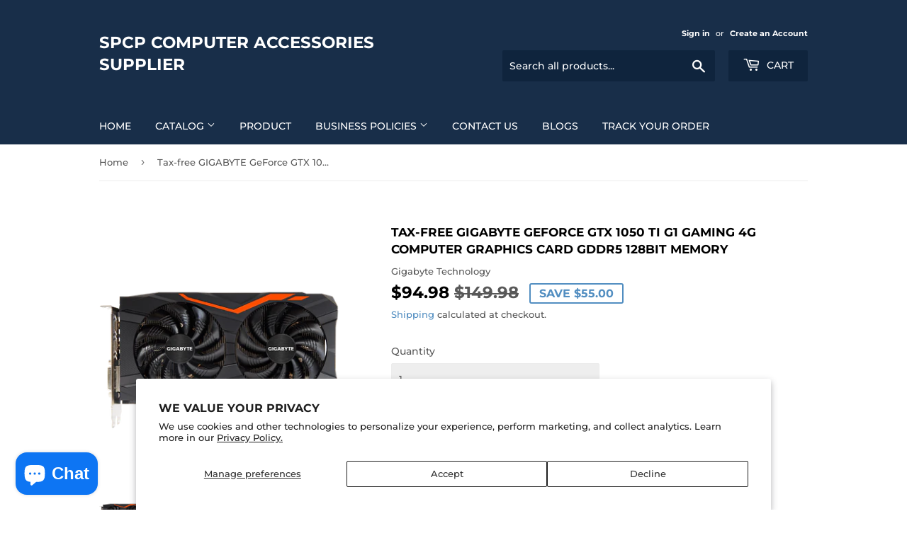

--- FILE ---
content_type: text/html; charset=utf-8
request_url: https://spcpshop.com/en-ca/products/gigabyte-geforce-gtx-1050-ti-g1-gaming-4g-computer-graphics-card-gddr5-128bit-memory
body_size: 32639
content:
<!doctype html>
<html class="no-touch no-js">
<head>
 <!-- Google Tag Manager -->
<script>(function(w,d,s,l,i){w[l]=w[l]||[];w[l].push({'gtm.start':
new Date().getTime(),event:'gtm.js'});var f=d.getElementsByTagName(s)[0],
j=d.createElement(s),dl=l!='dataLayer'?'&l='+l:'';j.async=true;j.src=
'https://www.googletagmanager.com/gtm.js?id='+i+dl;f.parentNode.insertBefore(j,f);
})(window,document,'script','dataLayer','GTM-NZX64JL');</script>
<!-- End Google Tag Manager -->
  
  <meta name="norton-safeweb-site-verification" content="bxi9g74woa8kvi7n-c7s0150157psg263mjixo3kf3ce7iackq2zvjdx9vkm-5834ns2ed1cxi0ms908cq-yc1rp4ukx2d9o50a4ppsv82hc76vibqhu8sa0vi13c3jq" />
  <meta name="google-site-verification" content="26E7FnHq2qmUPVXex8hq1ucgovaOK4wULMdn_519Rew" />
  <!-- Global site tag (gtag.js) - Google Analytics -->
  <script async src="https://www.googletagmanager.com/gtag/js?id=UA-133675425-1"></script>
  <script>
  window.dataLayer = window.dataLayer || [];
  function gtag(){dataLayer.push(arguments);}
  gtag('js', new Date());

  gtag('config', 'UA-133675425-1');
  </script>

   <!-- Google tag (gtag.js) -->
<script async src="https://www.googletagmanager.com/gtag/js?id=G-3QKJQNWTMV"></script>
<script>
  window.dataLayer = window.dataLayer || [];
  function gtag(){dataLayer.push(arguments);}
  gtag('js', new Date());

  gtag('config', 'G-3QKJQNWTMV');
</script>

<!-- Global site tag (gtag.js) - Google Ads: 1043610896 -->
<script async src="https://www.googletagmanager.com/gtag/js?id=AW-1043610896"></script>
<script>
  window.dataLayer = window.dataLayer || [];
  function gtag(){dataLayer.push(arguments);}
  gtag('js', new Date());

  gtag('config', 'AW-1043610896', {'allow_enhanced_conversions': true});
</script>

<script>
var enhanced_conversion_data;
 window.addEventListener('load', function(event){
    document.querySelectorAll('input[type="submit"]').forEach(function(e){
        e.addEventListener('click', function(){   
                var name = document.querySelector('[name="contact[name]"]').value;
                var email = document.querySelector('[name="contact[email]"]').value;
                var phone = document.querySelector('[name="contact[phone]"]').value;
                var message = document.querySelector('[name="contact[body]"]').value;
                var mailformat = /^\w+([\.-]?\w+)@\w+([\.-]?\w+)(\.\w{2,3})+$/;

                if( name!="" && phone!="" && email!="" && message!="" && email.match(mailformat)){
                    enhanced_conversion_data =  {
                        "email": email ,
                    };
                    gtag('event', 'conversion', {'send_to': 'AW-1043610896/QRzHCOCssdgDEJD60PED'});
                };         
        });
    });
 });
</script>
  <script>(function(H){H.className=H.className.replace(/\bno-js\b/,'js')})(document.documentElement)</script>
  <!-- Basic page needs ================================================== -->
  <meta charset="utf-8">
  <meta http-equiv="X-UA-Compatible" content="IE=edge,chrome=1">

  

  <!-- Title and description ================================================== -->
  <title>
  Tax-free GIGABYTE GeForce GTX 1050 Ti G1 Gaming 4G computer graphics c &ndash; SPCP   Computer accessories supplier
  </title>
  
  
    <meta name="description" content="GeForce® GTX 1050 Ti G1 Gaming 4G GV-N105TG1 GAMING-4GD CONDITION:USED (24 HOURS TEST OK. AND SOME DUST ON THE SURFACE.) FeaturesPowered by GeForce® GTX 1050 TiIntegrated with 4GB GDDR5 128bit memoryWINDFORCE 2X with Blade Fan Design16.8M Customizable Color RGB Lighting Core ClockBoost: 1506 MHz/ Base: 1392 MHz in OC M">
  

  <!-- Product meta ================================================== -->
  <!-- /snippets/social-meta-tags.liquid -->




<meta property="og:site_name" content="SPCP   Computer accessories supplier">
<meta property="og:url" content="https://spcpshop.com/en-ca/products/gigabyte-geforce-gtx-1050-ti-g1-gaming-4g-computer-graphics-card-gddr5-128bit-memory">
<meta property="og:title" content="Tax-free GIGABYTE GeForce GTX 1050 Ti G1 Gaming 4G computer graphics card  GDDR5 128bit memory">
<meta property="og:type" content="product">
<meta property="og:description" content="GeForce® GTX 1050 Ti G1 Gaming 4G GV-N105TG1 GAMING-4GD CONDITION:USED (24 HOURS TEST OK. AND SOME DUST ON THE SURFACE.) FeaturesPowered by GeForce® GTX 1050 TiIntegrated with 4GB GDDR5 128bit memoryWINDFORCE 2X with Blade Fan Design16.8M Customizable Color RGB Lighting Core ClockBoost: 1506 MHz/ Base: 1392 MHz in OC M">

  <meta property="og:price:amount" content="94.98">
  <meta property="og:price:currency" content="USD">

<meta property="og:image" content="http://spcpshop.com/cdn/shop/products/GIGABYTEGeForceGTX1050TiG1Gaming4G2_1200x1200.png?v=1680769040"><meta property="og:image" content="http://spcpshop.com/cdn/shop/products/GIGABYTEGeForceGTX1050TiG1Gaming4G1_1200x1200.png?v=1680769045"><meta property="og:image" content="http://spcpshop.com/cdn/shop/products/GIGABYTEGeForceGTX1050TiG1Gaming4G3_1200x1200.png?v=1680769051">
<meta property="og:image:secure_url" content="https://spcpshop.com/cdn/shop/products/GIGABYTEGeForceGTX1050TiG1Gaming4G2_1200x1200.png?v=1680769040"><meta property="og:image:secure_url" content="https://spcpshop.com/cdn/shop/products/GIGABYTEGeForceGTX1050TiG1Gaming4G1_1200x1200.png?v=1680769045"><meta property="og:image:secure_url" content="https://spcpshop.com/cdn/shop/products/GIGABYTEGeForceGTX1050TiG1Gaming4G3_1200x1200.png?v=1680769051">


<meta name="twitter:card" content="summary_large_image">
<meta name="twitter:title" content="Tax-free GIGABYTE GeForce GTX 1050 Ti G1 Gaming 4G computer graphics card  GDDR5 128bit memory">
<meta name="twitter:description" content="GeForce® GTX 1050 Ti G1 Gaming 4G GV-N105TG1 GAMING-4GD CONDITION:USED (24 HOURS TEST OK. AND SOME DUST ON THE SURFACE.) FeaturesPowered by GeForce® GTX 1050 TiIntegrated with 4GB GDDR5 128bit memoryWINDFORCE 2X with Blade Fan Design16.8M Customizable Color RGB Lighting Core ClockBoost: 1506 MHz/ Base: 1392 MHz in OC M">


  <!-- Helpers ================================================== -->
  <link rel="canonical" href="https://spcpshop.com/en-ca/products/gigabyte-geforce-gtx-1050-ti-g1-gaming-4g-computer-graphics-card-gddr5-128bit-memory">
  <meta name="viewport" content="width=device-width,initial-scale=1">

  <!-- CSS ================================================== -->
  <link href="//spcpshop.com/cdn/shop/t/3/assets/theme.scss.css?v=43980175538251463091764348546" rel="stylesheet" type="text/css" media="all" />

  <!-- Header hook for plugins ================================================== -->
  <script>window.performance && window.performance.mark && window.performance.mark('shopify.content_for_header.start');</script><meta id="shopify-digital-wallet" name="shopify-digital-wallet" content="/20066605/digital_wallets/dialog">
<meta name="shopify-checkout-api-token" content="d33f670c53dd2f1b1a328b192d49c5aa">
<meta id="in-context-paypal-metadata" data-shop-id="20066605" data-venmo-supported="false" data-environment="production" data-locale="en_US" data-paypal-v4="true" data-currency="USD">
<link rel="alternate" hreflang="x-default" href="https://spcpshop.com/products/gigabyte-geforce-gtx-1050-ti-g1-gaming-4g-computer-graphics-card-gddr5-128bit-memory">
<link rel="alternate" hreflang="en" href="https://spcpshop.com/products/gigabyte-geforce-gtx-1050-ti-g1-gaming-4g-computer-graphics-card-gddr5-128bit-memory">
<link rel="alternate" hreflang="en-CA" href="https://spcpshop.com/en-ca/products/gigabyte-geforce-gtx-1050-ti-g1-gaming-4g-computer-graphics-card-gddr5-128bit-memory">
<link rel="alternate" hreflang="en-JP" href="https://spcpshop.com/en-jp/products/gigabyte-geforce-gtx-1050-ti-g1-gaming-4g-computer-graphics-card-gddr5-128bit-memory">
<link rel="alternate" type="application/json+oembed" href="https://spcpshop.com/en-ca/products/gigabyte-geforce-gtx-1050-ti-g1-gaming-4g-computer-graphics-card-gddr5-128bit-memory.oembed">
<script async="async" src="/checkouts/internal/preloads.js?locale=en-CA"></script>
<script id="shopify-features" type="application/json">{"accessToken":"d33f670c53dd2f1b1a328b192d49c5aa","betas":["rich-media-storefront-analytics"],"domain":"spcpshop.com","predictiveSearch":true,"shopId":20066605,"locale":"en"}</script>
<script>var Shopify = Shopify || {};
Shopify.shop = "spcp-a.myshopify.com";
Shopify.locale = "en";
Shopify.currency = {"active":"USD","rate":"1.0"};
Shopify.country = "CA";
Shopify.theme = {"name":"Supply","id":35679109172,"schema_name":"Supply","schema_version":"7.2.3","theme_store_id":679,"role":"main"};
Shopify.theme.handle = "null";
Shopify.theme.style = {"id":null,"handle":null};
Shopify.cdnHost = "spcpshop.com/cdn";
Shopify.routes = Shopify.routes || {};
Shopify.routes.root = "/en-ca/";</script>
<script type="module">!function(o){(o.Shopify=o.Shopify||{}).modules=!0}(window);</script>
<script>!function(o){function n(){var o=[];function n(){o.push(Array.prototype.slice.apply(arguments))}return n.q=o,n}var t=o.Shopify=o.Shopify||{};t.loadFeatures=n(),t.autoloadFeatures=n()}(window);</script>
<script id="shop-js-analytics" type="application/json">{"pageType":"product"}</script>
<script defer="defer" async type="module" src="//spcpshop.com/cdn/shopifycloud/shop-js/modules/v2/client.init-shop-cart-sync_C5BV16lS.en.esm.js"></script>
<script defer="defer" async type="module" src="//spcpshop.com/cdn/shopifycloud/shop-js/modules/v2/chunk.common_CygWptCX.esm.js"></script>
<script type="module">
  await import("//spcpshop.com/cdn/shopifycloud/shop-js/modules/v2/client.init-shop-cart-sync_C5BV16lS.en.esm.js");
await import("//spcpshop.com/cdn/shopifycloud/shop-js/modules/v2/chunk.common_CygWptCX.esm.js");

  window.Shopify.SignInWithShop?.initShopCartSync?.({"fedCMEnabled":true,"windoidEnabled":true});

</script>
<script>(function() {
  var isLoaded = false;
  function asyncLoad() {
    if (isLoaded) return;
    isLoaded = true;
    var urls = ["https:\/\/www.paypal.com\/tagmanager\/pptm.js?id=04daf886-c02e-4e8f-886e-a6fbdf0c00ef\u0026shop=spcp-a.myshopify.com","https:\/\/cdn.eggflow.com\/v1\/en_US\/sticky.js?init=5c39fbde9e487\u0026app=stickybutton\u0026shop=spcp-a.myshopify.com","\/\/static.zotabox.com\/3\/8\/382317eb51f7c237a9368789539089ac\/widgets.js?shop=spcp-a.myshopify.com","https:\/\/tms.trackingmore.net\/static\/js\/checkout.js?shop=spcp-a.myshopify.com"];
    for (var i = 0; i < urls.length; i++) {
      var s = document.createElement('script');
      s.type = 'text/javascript';
      s.async = true;
      s.src = urls[i];
      var x = document.getElementsByTagName('script')[0];
      x.parentNode.insertBefore(s, x);
    }
  };
  if(window.attachEvent) {
    window.attachEvent('onload', asyncLoad);
  } else {
    window.addEventListener('load', asyncLoad, false);
  }
})();</script>
<script id="__st">var __st={"a":20066605,"offset":28800,"reqid":"fac4163f-3ee3-401b-9dee-6b936ff6f247-1768733252","pageurl":"spcpshop.com\/en-ca\/products\/gigabyte-geforce-gtx-1050-ti-g1-gaming-4g-computer-graphics-card-gddr5-128bit-memory","u":"9b2fe6fd87d4","p":"product","rtyp":"product","rid":8008009744606};</script>
<script>window.ShopifyPaypalV4VisibilityTracking = true;</script>
<script id="captcha-bootstrap">!function(){'use strict';const t='contact',e='account',n='new_comment',o=[[t,t],['blogs',n],['comments',n],[t,'customer']],c=[[e,'customer_login'],[e,'guest_login'],[e,'recover_customer_password'],[e,'create_customer']],r=t=>t.map((([t,e])=>`form[action*='/${t}']:not([data-nocaptcha='true']) input[name='form_type'][value='${e}']`)).join(','),a=t=>()=>t?[...document.querySelectorAll(t)].map((t=>t.form)):[];function s(){const t=[...o],e=r(t);return a(e)}const i='password',u='form_key',d=['recaptcha-v3-token','g-recaptcha-response','h-captcha-response',i],f=()=>{try{return window.sessionStorage}catch{return}},m='__shopify_v',_=t=>t.elements[u];function p(t,e,n=!1){try{const o=window.sessionStorage,c=JSON.parse(o.getItem(e)),{data:r}=function(t){const{data:e,action:n}=t;return t[m]||n?{data:e,action:n}:{data:t,action:n}}(c);for(const[e,n]of Object.entries(r))t.elements[e]&&(t.elements[e].value=n);n&&o.removeItem(e)}catch(o){console.error('form repopulation failed',{error:o})}}const l='form_type',E='cptcha';function T(t){t.dataset[E]=!0}const w=window,h=w.document,L='Shopify',v='ce_forms',y='captcha';let A=!1;((t,e)=>{const n=(g='f06e6c50-85a8-45c8-87d0-21a2b65856fe',I='https://cdn.shopify.com/shopifycloud/storefront-forms-hcaptcha/ce_storefront_forms_captcha_hcaptcha.v1.5.2.iife.js',D={infoText:'Protected by hCaptcha',privacyText:'Privacy',termsText:'Terms'},(t,e,n)=>{const o=w[L][v],c=o.bindForm;if(c)return c(t,g,e,D).then(n);var r;o.q.push([[t,g,e,D],n]),r=I,A||(h.body.append(Object.assign(h.createElement('script'),{id:'captcha-provider',async:!0,src:r})),A=!0)});var g,I,D;w[L]=w[L]||{},w[L][v]=w[L][v]||{},w[L][v].q=[],w[L][y]=w[L][y]||{},w[L][y].protect=function(t,e){n(t,void 0,e),T(t)},Object.freeze(w[L][y]),function(t,e,n,w,h,L){const[v,y,A,g]=function(t,e,n){const i=e?o:[],u=t?c:[],d=[...i,...u],f=r(d),m=r(i),_=r(d.filter((([t,e])=>n.includes(e))));return[a(f),a(m),a(_),s()]}(w,h,L),I=t=>{const e=t.target;return e instanceof HTMLFormElement?e:e&&e.form},D=t=>v().includes(t);t.addEventListener('submit',(t=>{const e=I(t);if(!e)return;const n=D(e)&&!e.dataset.hcaptchaBound&&!e.dataset.recaptchaBound,o=_(e),c=g().includes(e)&&(!o||!o.value);(n||c)&&t.preventDefault(),c&&!n&&(function(t){try{if(!f())return;!function(t){const e=f();if(!e)return;const n=_(t);if(!n)return;const o=n.value;o&&e.removeItem(o)}(t);const e=Array.from(Array(32),(()=>Math.random().toString(36)[2])).join('');!function(t,e){_(t)||t.append(Object.assign(document.createElement('input'),{type:'hidden',name:u})),t.elements[u].value=e}(t,e),function(t,e){const n=f();if(!n)return;const o=[...t.querySelectorAll(`input[type='${i}']`)].map((({name:t})=>t)),c=[...d,...o],r={};for(const[a,s]of new FormData(t).entries())c.includes(a)||(r[a]=s);n.setItem(e,JSON.stringify({[m]:1,action:t.action,data:r}))}(t,e)}catch(e){console.error('failed to persist form',e)}}(e),e.submit())}));const S=(t,e)=>{t&&!t.dataset[E]&&(n(t,e.some((e=>e===t))),T(t))};for(const o of['focusin','change'])t.addEventListener(o,(t=>{const e=I(t);D(e)&&S(e,y())}));const B=e.get('form_key'),M=e.get(l),P=B&&M;t.addEventListener('DOMContentLoaded',(()=>{const t=y();if(P)for(const e of t)e.elements[l].value===M&&p(e,B);[...new Set([...A(),...v().filter((t=>'true'===t.dataset.shopifyCaptcha))])].forEach((e=>S(e,t)))}))}(h,new URLSearchParams(w.location.search),n,t,e,['guest_login'])})(!0,!0)}();</script>
<script integrity="sha256-4kQ18oKyAcykRKYeNunJcIwy7WH5gtpwJnB7kiuLZ1E=" data-source-attribution="shopify.loadfeatures" defer="defer" src="//spcpshop.com/cdn/shopifycloud/storefront/assets/storefront/load_feature-a0a9edcb.js" crossorigin="anonymous"></script>
<script data-source-attribution="shopify.dynamic_checkout.dynamic.init">var Shopify=Shopify||{};Shopify.PaymentButton=Shopify.PaymentButton||{isStorefrontPortableWallets:!0,init:function(){window.Shopify.PaymentButton.init=function(){};var t=document.createElement("script");t.src="https://spcpshop.com/cdn/shopifycloud/portable-wallets/latest/portable-wallets.en.js",t.type="module",document.head.appendChild(t)}};
</script>
<script data-source-attribution="shopify.dynamic_checkout.buyer_consent">
  function portableWalletsHideBuyerConsent(e){var t=document.getElementById("shopify-buyer-consent"),n=document.getElementById("shopify-subscription-policy-button");t&&n&&(t.classList.add("hidden"),t.setAttribute("aria-hidden","true"),n.removeEventListener("click",e))}function portableWalletsShowBuyerConsent(e){var t=document.getElementById("shopify-buyer-consent"),n=document.getElementById("shopify-subscription-policy-button");t&&n&&(t.classList.remove("hidden"),t.removeAttribute("aria-hidden"),n.addEventListener("click",e))}window.Shopify?.PaymentButton&&(window.Shopify.PaymentButton.hideBuyerConsent=portableWalletsHideBuyerConsent,window.Shopify.PaymentButton.showBuyerConsent=portableWalletsShowBuyerConsent);
</script>
<script>
  function portableWalletsCleanup(e){e&&e.src&&console.error("Failed to load portable wallets script "+e.src);var t=document.querySelectorAll("shopify-accelerated-checkout .shopify-payment-button__skeleton, shopify-accelerated-checkout-cart .wallet-cart-button__skeleton"),e=document.getElementById("shopify-buyer-consent");for(let e=0;e<t.length;e++)t[e].remove();e&&e.remove()}function portableWalletsNotLoadedAsModule(e){e instanceof ErrorEvent&&"string"==typeof e.message&&e.message.includes("import.meta")&&"string"==typeof e.filename&&e.filename.includes("portable-wallets")&&(window.removeEventListener("error",portableWalletsNotLoadedAsModule),window.Shopify.PaymentButton.failedToLoad=e,"loading"===document.readyState?document.addEventListener("DOMContentLoaded",window.Shopify.PaymentButton.init):window.Shopify.PaymentButton.init())}window.addEventListener("error",portableWalletsNotLoadedAsModule);
</script>

<script type="module" src="https://spcpshop.com/cdn/shopifycloud/portable-wallets/latest/portable-wallets.en.js" onError="portableWalletsCleanup(this)" crossorigin="anonymous"></script>
<script nomodule>
  document.addEventListener("DOMContentLoaded", portableWalletsCleanup);
</script>

<script id='scb4127' type='text/javascript' async='' src='https://spcpshop.com/cdn/shopifycloud/privacy-banner/storefront-banner.js'></script><link id="shopify-accelerated-checkout-styles" rel="stylesheet" media="screen" href="https://spcpshop.com/cdn/shopifycloud/portable-wallets/latest/accelerated-checkout-backwards-compat.css" crossorigin="anonymous">
<style id="shopify-accelerated-checkout-cart">
        #shopify-buyer-consent {
  margin-top: 1em;
  display: inline-block;
  width: 100%;
}

#shopify-buyer-consent.hidden {
  display: none;
}

#shopify-subscription-policy-button {
  background: none;
  border: none;
  padding: 0;
  text-decoration: underline;
  font-size: inherit;
  cursor: pointer;
}

#shopify-subscription-policy-button::before {
  box-shadow: none;
}

      </style>

<script>window.performance && window.performance.mark && window.performance.mark('shopify.content_for_header.end');</script>

  
  

  <script src="//spcpshop.com/cdn/shop/t/3/assets/jquery-2.2.3.min.js?v=58211863146907186831542029969" type="text/javascript"></script>

  <script src="//spcpshop.com/cdn/shop/t/3/assets/lazysizes.min.js?v=8147953233334221341542029969" async="async"></script>
  <script src="//spcpshop.com/cdn/shop/t/3/assets/vendor.js?v=106177282645720727331543724923" defer="defer"></script>
  <script src="//spcpshop.com/cdn/shop/t/3/assets/theme.js?v=26942228806803585171543724922" defer="defer"></script>



<script>
    
    
    
    var gsf_conversion_data = {page_type : 'product', event : 'view_item', data : {product_data : [{variant_id : 44129480933598, product_id : 8008009744606, name : "Tax-free GIGABYTE GeForce GTX 1050 Ti G1 Gaming 4G computer graphics card  GDDR5 128bit memory", price : "94.98", currency : "USD", sku : "", brand : "Gigabyte Technology", variant : "Default Title", category : "Graphics card"}], total_price : "94.98"}};
    
</script>
<!-- BEGIN app block: shopify://apps/judge-me-reviews/blocks/judgeme_core/61ccd3b1-a9f2-4160-9fe9-4fec8413e5d8 --><!-- Start of Judge.me Core -->






<link rel="dns-prefetch" href="https://cdnwidget.judge.me">
<link rel="dns-prefetch" href="https://cdn.judge.me">
<link rel="dns-prefetch" href="https://cdn1.judge.me">
<link rel="dns-prefetch" href="https://api.judge.me">

<script data-cfasync='false' class='jdgm-settings-script'>window.jdgmSettings={"pagination":5,"disable_web_reviews":false,"badge_no_review_text":"No reviews","badge_n_reviews_text":"{{ n }} review/reviews","hide_badge_preview_if_no_reviews":true,"badge_hide_text":false,"enforce_center_preview_badge":false,"widget_title":"Customer Reviews","widget_open_form_text":"Write a review","widget_close_form_text":"Cancel review","widget_refresh_page_text":"Refresh page","widget_summary_text":"Based on {{ number_of_reviews }} review/reviews","widget_no_review_text":"Be the first to write a review","widget_name_field_text":"Display name","widget_verified_name_field_text":"Verified Name (public)","widget_name_placeholder_text":"Display name","widget_required_field_error_text":"This field is required.","widget_email_field_text":"Email address","widget_verified_email_field_text":"Verified Email (private, can not be edited)","widget_email_placeholder_text":"Your email address","widget_email_field_error_text":"Please enter a valid email address.","widget_rating_field_text":"Rating","widget_review_title_field_text":"Review Title","widget_review_title_placeholder_text":"Give your review a title","widget_review_body_field_text":"Review content","widget_review_body_placeholder_text":"Start writing here...","widget_pictures_field_text":"Picture/Video (optional)","widget_submit_review_text":"Submit Review","widget_submit_verified_review_text":"Submit Verified Review","widget_submit_success_msg_with_auto_publish":"Thank you! Please refresh the page in a few moments to see your review. You can remove or edit your review by logging into \u003ca href='https://judge.me/login' target='_blank' rel='nofollow noopener'\u003eJudge.me\u003c/a\u003e","widget_submit_success_msg_no_auto_publish":"Thank you! Your review will be published as soon as it is approved by the shop admin. You can remove or edit your review by logging into \u003ca href='https://judge.me/login' target='_blank' rel='nofollow noopener'\u003eJudge.me\u003c/a\u003e","widget_show_default_reviews_out_of_total_text":"Showing {{ n_reviews_shown }} out of {{ n_reviews }} reviews.","widget_show_all_link_text":"Show all","widget_show_less_link_text":"Show less","widget_author_said_text":"{{ reviewer_name }} said:","widget_days_text":"{{ n }} days ago","widget_weeks_text":"{{ n }} week/weeks ago","widget_months_text":"{{ n }} month/months ago","widget_years_text":"{{ n }} year/years ago","widget_yesterday_text":"Yesterday","widget_today_text":"Today","widget_replied_text":"\u003e\u003e {{ shop_name }} replied:","widget_read_more_text":"Read more","widget_reviewer_name_as_initial":"","widget_rating_filter_color":"#fbcd0a","widget_rating_filter_see_all_text":"See all reviews","widget_sorting_most_recent_text":"Most Recent","widget_sorting_highest_rating_text":"Highest Rating","widget_sorting_lowest_rating_text":"Lowest Rating","widget_sorting_with_pictures_text":"Only Pictures","widget_sorting_most_helpful_text":"Most Helpful","widget_open_question_form_text":"Ask a question","widget_reviews_subtab_text":"Reviews","widget_questions_subtab_text":"Questions","widget_question_label_text":"Question","widget_answer_label_text":"Answer","widget_question_placeholder_text":"Write your question here","widget_submit_question_text":"Submit Question","widget_question_submit_success_text":"Thank you for your question! We will notify you once it gets answered.","verified_badge_text":"Verified","verified_badge_bg_color":"","verified_badge_text_color":"","verified_badge_placement":"left-of-reviewer-name","widget_review_max_height":"","widget_hide_border":false,"widget_social_share":false,"widget_thumb":false,"widget_review_location_show":false,"widget_location_format":"","all_reviews_include_out_of_store_products":true,"all_reviews_out_of_store_text":"(out of store)","all_reviews_pagination":100,"all_reviews_product_name_prefix_text":"about","enable_review_pictures":true,"enable_question_anwser":false,"widget_theme":"default","review_date_format":"mm/dd/yyyy","default_sort_method":"most-recent","widget_product_reviews_subtab_text":"Product Reviews","widget_shop_reviews_subtab_text":"Shop Reviews","widget_other_products_reviews_text":"Reviews for other products","widget_store_reviews_subtab_text":"Store reviews","widget_no_store_reviews_text":"This store hasn't received any reviews yet","widget_web_restriction_product_reviews_text":"This product hasn't received any reviews yet","widget_no_items_text":"No items found","widget_show_more_text":"Show more","widget_write_a_store_review_text":"Write a Store Review","widget_other_languages_heading":"Reviews in Other Languages","widget_translate_review_text":"Translate review to {{ language }}","widget_translating_review_text":"Translating...","widget_show_original_translation_text":"Show original ({{ language }})","widget_translate_review_failed_text":"Review couldn't be translated.","widget_translate_review_retry_text":"Retry","widget_translate_review_try_again_later_text":"Try again later","show_product_url_for_grouped_product":false,"widget_sorting_pictures_first_text":"Pictures First","show_pictures_on_all_rev_page_mobile":false,"show_pictures_on_all_rev_page_desktop":false,"floating_tab_hide_mobile_install_preference":false,"floating_tab_button_name":"★ Reviews","floating_tab_title":"Let customers speak for us","floating_tab_button_color":"","floating_tab_button_background_color":"","floating_tab_url":"","floating_tab_url_enabled":false,"floating_tab_tab_style":"text","all_reviews_text_badge_text":"Customers rate us {{ shop.metafields.judgeme.all_reviews_rating | round: 1 }}/5 based on {{ shop.metafields.judgeme.all_reviews_count }} reviews.","all_reviews_text_badge_text_branded_style":"{{ shop.metafields.judgeme.all_reviews_rating | round: 1 }} out of 5 stars based on {{ shop.metafields.judgeme.all_reviews_count }} reviews","is_all_reviews_text_badge_a_link":false,"show_stars_for_all_reviews_text_badge":false,"all_reviews_text_badge_url":"","all_reviews_text_style":"branded","all_reviews_text_color_style":"judgeme_brand_color","all_reviews_text_color":"#108474","all_reviews_text_show_jm_brand":true,"featured_carousel_show_header":true,"featured_carousel_title":"Let customers speak for us","testimonials_carousel_title":"Customers are saying","videos_carousel_title":"Real customer stories","cards_carousel_title":"Customers are saying","featured_carousel_count_text":"from {{ n }} reviews","featured_carousel_add_link_to_all_reviews_page":false,"featured_carousel_url":"","featured_carousel_show_images":true,"featured_carousel_autoslide_interval":5,"featured_carousel_arrows_on_the_sides":false,"featured_carousel_height":250,"featured_carousel_width":80,"featured_carousel_image_size":0,"featured_carousel_image_height":250,"featured_carousel_arrow_color":"#eeeeee","verified_count_badge_style":"branded","verified_count_badge_orientation":"horizontal","verified_count_badge_color_style":"judgeme_brand_color","verified_count_badge_color":"#108474","is_verified_count_badge_a_link":false,"verified_count_badge_url":"","verified_count_badge_show_jm_brand":true,"widget_rating_preset_default":5,"widget_first_sub_tab":"product-reviews","widget_show_histogram":true,"widget_histogram_use_custom_color":false,"widget_pagination_use_custom_color":false,"widget_star_use_custom_color":false,"widget_verified_badge_use_custom_color":false,"widget_write_review_use_custom_color":false,"picture_reminder_submit_button":"Upload Pictures","enable_review_videos":false,"mute_video_by_default":false,"widget_sorting_videos_first_text":"Videos First","widget_review_pending_text":"Pending","featured_carousel_items_for_large_screen":3,"social_share_options_order":"Facebook,Twitter","remove_microdata_snippet":false,"disable_json_ld":false,"enable_json_ld_products":false,"preview_badge_show_question_text":false,"preview_badge_no_question_text":"No questions","preview_badge_n_question_text":"{{ number_of_questions }} question/questions","qa_badge_show_icon":false,"qa_badge_position":"same-row","remove_judgeme_branding":false,"widget_add_search_bar":false,"widget_search_bar_placeholder":"Search","widget_sorting_verified_only_text":"Verified only","featured_carousel_theme":"default","featured_carousel_show_rating":true,"featured_carousel_show_title":true,"featured_carousel_show_body":true,"featured_carousel_show_date":false,"featured_carousel_show_reviewer":true,"featured_carousel_show_product":false,"featured_carousel_header_background_color":"#108474","featured_carousel_header_text_color":"#ffffff","featured_carousel_name_product_separator":"reviewed","featured_carousel_full_star_background":"#108474","featured_carousel_empty_star_background":"#dadada","featured_carousel_vertical_theme_background":"#f9fafb","featured_carousel_verified_badge_enable":true,"featured_carousel_verified_badge_color":"#108474","featured_carousel_border_style":"round","featured_carousel_review_line_length_limit":3,"featured_carousel_more_reviews_button_text":"Read more reviews","featured_carousel_view_product_button_text":"View product","all_reviews_page_load_reviews_on":"scroll","all_reviews_page_load_more_text":"Load More Reviews","disable_fb_tab_reviews":false,"enable_ajax_cdn_cache":false,"widget_advanced_speed_features":5,"widget_public_name_text":"displayed publicly like","default_reviewer_name":"John Smith","default_reviewer_name_has_non_latin":true,"widget_reviewer_anonymous":"Anonymous","medals_widget_title":"Judge.me Review Medals","medals_widget_background_color":"#f9fafb","medals_widget_position":"footer_all_pages","medals_widget_border_color":"#f9fafb","medals_widget_verified_text_position":"left","medals_widget_use_monochromatic_version":false,"medals_widget_elements_color":"#108474","show_reviewer_avatar":true,"widget_invalid_yt_video_url_error_text":"Not a YouTube video URL","widget_max_length_field_error_text":"Please enter no more than {0} characters.","widget_show_country_flag":false,"widget_show_collected_via_shop_app":true,"widget_verified_by_shop_badge_style":"light","widget_verified_by_shop_text":"Verified by Shop","widget_show_photo_gallery":false,"widget_load_with_code_splitting":true,"widget_ugc_install_preference":false,"widget_ugc_title":"Made by us, Shared by you","widget_ugc_subtitle":"Tag us to see your picture featured in our page","widget_ugc_arrows_color":"#ffffff","widget_ugc_primary_button_text":"Buy Now","widget_ugc_primary_button_background_color":"#108474","widget_ugc_primary_button_text_color":"#ffffff","widget_ugc_primary_button_border_width":"0","widget_ugc_primary_button_border_style":"none","widget_ugc_primary_button_border_color":"#108474","widget_ugc_primary_button_border_radius":"25","widget_ugc_secondary_button_text":"Load More","widget_ugc_secondary_button_background_color":"#ffffff","widget_ugc_secondary_button_text_color":"#108474","widget_ugc_secondary_button_border_width":"2","widget_ugc_secondary_button_border_style":"solid","widget_ugc_secondary_button_border_color":"#108474","widget_ugc_secondary_button_border_radius":"25","widget_ugc_reviews_button_text":"View Reviews","widget_ugc_reviews_button_background_color":"#ffffff","widget_ugc_reviews_button_text_color":"#108474","widget_ugc_reviews_button_border_width":"2","widget_ugc_reviews_button_border_style":"solid","widget_ugc_reviews_button_border_color":"#108474","widget_ugc_reviews_button_border_radius":"25","widget_ugc_reviews_button_link_to":"judgeme-reviews-page","widget_ugc_show_post_date":true,"widget_ugc_max_width":"800","widget_rating_metafield_value_type":true,"widget_primary_color":"#108474","widget_enable_secondary_color":false,"widget_secondary_color":"#edf5f5","widget_summary_average_rating_text":"{{ average_rating }} out of 5","widget_media_grid_title":"Customer photos \u0026 videos","widget_media_grid_see_more_text":"See more","widget_round_style":false,"widget_show_product_medals":true,"widget_verified_by_judgeme_text":"Verified by Judge.me","widget_show_store_medals":true,"widget_verified_by_judgeme_text_in_store_medals":"Verified by Judge.me","widget_media_field_exceed_quantity_message":"Sorry, we can only accept {{ max_media }} for one review.","widget_media_field_exceed_limit_message":"{{ file_name }} is too large, please select a {{ media_type }} less than {{ size_limit }}MB.","widget_review_submitted_text":"Review Submitted!","widget_question_submitted_text":"Question Submitted!","widget_close_form_text_question":"Cancel","widget_write_your_answer_here_text":"Write your answer here","widget_enabled_branded_link":true,"widget_show_collected_by_judgeme":true,"widget_reviewer_name_color":"","widget_write_review_text_color":"","widget_write_review_bg_color":"","widget_collected_by_judgeme_text":"collected by Judge.me","widget_pagination_type":"standard","widget_load_more_text":"Load More","widget_load_more_color":"#108474","widget_full_review_text":"Full Review","widget_read_more_reviews_text":"Read More Reviews","widget_read_questions_text":"Read Questions","widget_questions_and_answers_text":"Questions \u0026 Answers","widget_verified_by_text":"Verified by","widget_verified_text":"Verified","widget_number_of_reviews_text":"{{ number_of_reviews }} reviews","widget_back_button_text":"Back","widget_next_button_text":"Next","widget_custom_forms_filter_button":"Filters","custom_forms_style":"horizontal","widget_show_review_information":false,"how_reviews_are_collected":"How reviews are collected?","widget_show_review_keywords":false,"widget_gdpr_statement":"How we use your data: We'll only contact you about the review you left, and only if necessary. By submitting your review, you agree to Judge.me's \u003ca href='https://judge.me/terms' target='_blank' rel='nofollow noopener'\u003eterms\u003c/a\u003e, \u003ca href='https://judge.me/privacy' target='_blank' rel='nofollow noopener'\u003eprivacy\u003c/a\u003e and \u003ca href='https://judge.me/content-policy' target='_blank' rel='nofollow noopener'\u003econtent\u003c/a\u003e policies.","widget_multilingual_sorting_enabled":false,"widget_translate_review_content_enabled":false,"widget_translate_review_content_method":"manual","popup_widget_review_selection":"automatically_with_pictures","popup_widget_round_border_style":true,"popup_widget_show_title":true,"popup_widget_show_body":true,"popup_widget_show_reviewer":false,"popup_widget_show_product":true,"popup_widget_show_pictures":true,"popup_widget_use_review_picture":true,"popup_widget_show_on_home_page":true,"popup_widget_show_on_product_page":true,"popup_widget_show_on_collection_page":true,"popup_widget_show_on_cart_page":true,"popup_widget_position":"bottom_left","popup_widget_first_review_delay":5,"popup_widget_duration":5,"popup_widget_interval":5,"popup_widget_review_count":5,"popup_widget_hide_on_mobile":true,"review_snippet_widget_round_border_style":true,"review_snippet_widget_card_color":"#FFFFFF","review_snippet_widget_slider_arrows_background_color":"#FFFFFF","review_snippet_widget_slider_arrows_color":"#000000","review_snippet_widget_star_color":"#108474","show_product_variant":false,"all_reviews_product_variant_label_text":"Variant: ","widget_show_verified_branding":true,"widget_ai_summary_title":"Customers say","widget_ai_summary_disclaimer":"AI-powered review summary based on recent customer reviews","widget_show_ai_summary":false,"widget_show_ai_summary_bg":false,"widget_show_review_title_input":true,"redirect_reviewers_invited_via_email":"external_form","request_store_review_after_product_review":false,"request_review_other_products_in_order":false,"review_form_color_scheme":"default","review_form_corner_style":"square","review_form_star_color":{},"review_form_text_color":"#333333","review_form_background_color":"#ffffff","review_form_field_background_color":"#fafafa","review_form_button_color":{},"review_form_button_text_color":"#ffffff","review_form_modal_overlay_color":"#000000","review_content_screen_title_text":"How would you rate this product?","review_content_introduction_text":"We would love it if you would share a bit about your experience.","store_review_form_title_text":"How would you rate this store?","store_review_form_introduction_text":"We would love it if you would share a bit about your experience.","show_review_guidance_text":true,"one_star_review_guidance_text":"Poor","five_star_review_guidance_text":"Great","customer_information_screen_title_text":"About you","customer_information_introduction_text":"Please tell us more about you.","custom_questions_screen_title_text":"Your experience in more detail","custom_questions_introduction_text":"Here are a few questions to help us understand more about your experience.","review_submitted_screen_title_text":"Thanks for your review!","review_submitted_screen_thank_you_text":"We are processing it and it will appear on the store soon.","review_submitted_screen_email_verification_text":"Please confirm your email by clicking the link we just sent you. This helps us keep reviews authentic.","review_submitted_request_store_review_text":"Would you like to share your experience of shopping with us?","review_submitted_review_other_products_text":"Would you like to review these products?","store_review_screen_title_text":"Would you like to share your experience of shopping with us?","store_review_introduction_text":"We value your feedback and use it to improve. Please share any thoughts or suggestions you have.","reviewer_media_screen_title_picture_text":"Share a picture","reviewer_media_introduction_picture_text":"Upload a photo to support your review.","reviewer_media_screen_title_video_text":"Share a video","reviewer_media_introduction_video_text":"Upload a video to support your review.","reviewer_media_screen_title_picture_or_video_text":"Share a picture or video","reviewer_media_introduction_picture_or_video_text":"Upload a photo or video to support your review.","reviewer_media_youtube_url_text":"Paste your Youtube URL here","advanced_settings_next_step_button_text":"Next","advanced_settings_close_review_button_text":"Close","modal_write_review_flow":false,"write_review_flow_required_text":"Required","write_review_flow_privacy_message_text":"We respect your privacy.","write_review_flow_anonymous_text":"Post review as anonymous","write_review_flow_visibility_text":"This won't be visible to other customers.","write_review_flow_multiple_selection_help_text":"Select as many as you like","write_review_flow_single_selection_help_text":"Select one option","write_review_flow_required_field_error_text":"This field is required","write_review_flow_invalid_email_error_text":"Please enter a valid email address","write_review_flow_max_length_error_text":"Max. {{ max_length }} characters.","write_review_flow_media_upload_text":"\u003cb\u003eClick to upload\u003c/b\u003e or drag and drop","write_review_flow_gdpr_statement":"We'll only contact you about your review if necessary. By submitting your review, you agree to our \u003ca href='https://judge.me/terms' target='_blank' rel='nofollow noopener'\u003eterms and conditions\u003c/a\u003e and \u003ca href='https://judge.me/privacy' target='_blank' rel='nofollow noopener'\u003eprivacy policy\u003c/a\u003e.","rating_only_reviews_enabled":false,"show_negative_reviews_help_screen":false,"new_review_flow_help_screen_rating_threshold":3,"negative_review_resolution_screen_title_text":"Tell us more","negative_review_resolution_text":"Your experience matters to us. If there were issues with your purchase, we're here to help. Feel free to reach out to us, we'd love the opportunity to make things right.","negative_review_resolution_button_text":"Contact us","negative_review_resolution_proceed_with_review_text":"Leave a review","negative_review_resolution_subject":"Issue with purchase from {{ shop_name }}.{{ order_name }}","preview_badge_collection_page_install_status":false,"widget_review_custom_css":"","preview_badge_custom_css":"","preview_badge_stars_count":"5-stars","featured_carousel_custom_css":"","floating_tab_custom_css":"","all_reviews_widget_custom_css":"","medals_widget_custom_css":"","verified_badge_custom_css":"","all_reviews_text_custom_css":"","transparency_badges_collected_via_store_invite":false,"transparency_badges_from_another_provider":false,"transparency_badges_collected_from_store_visitor":false,"transparency_badges_collected_by_verified_review_provider":false,"transparency_badges_earned_reward":false,"transparency_badges_collected_via_store_invite_text":"Review collected via store invitation","transparency_badges_from_another_provider_text":"Review collected from another provider","transparency_badges_collected_from_store_visitor_text":"Review collected from a store visitor","transparency_badges_written_in_google_text":"Review written in Google","transparency_badges_written_in_etsy_text":"Review written in Etsy","transparency_badges_written_in_shop_app_text":"Review written in Shop App","transparency_badges_earned_reward_text":"Review earned a reward for future purchase","product_review_widget_per_page":10,"widget_store_review_label_text":"Review about the store","checkout_comment_extension_title_on_product_page":"Customer Comments","checkout_comment_extension_num_latest_comment_show":5,"checkout_comment_extension_format":"name_and_timestamp","checkout_comment_customer_name":"last_initial","checkout_comment_comment_notification":true,"preview_badge_collection_page_install_preference":false,"preview_badge_home_page_install_preference":false,"preview_badge_product_page_install_preference":false,"review_widget_install_preference":"","review_carousel_install_preference":false,"floating_reviews_tab_install_preference":"none","verified_reviews_count_badge_install_preference":false,"all_reviews_text_install_preference":false,"review_widget_best_location":false,"judgeme_medals_install_preference":false,"review_widget_revamp_enabled":false,"review_widget_qna_enabled":false,"review_widget_header_theme":"minimal","review_widget_widget_title_enabled":true,"review_widget_header_text_size":"medium","review_widget_header_text_weight":"regular","review_widget_average_rating_style":"compact","review_widget_bar_chart_enabled":true,"review_widget_bar_chart_type":"numbers","review_widget_bar_chart_style":"standard","review_widget_expanded_media_gallery_enabled":false,"review_widget_reviews_section_theme":"standard","review_widget_image_style":"thumbnails","review_widget_review_image_ratio":"square","review_widget_stars_size":"medium","review_widget_verified_badge":"standard_text","review_widget_review_title_text_size":"medium","review_widget_review_text_size":"medium","review_widget_review_text_length":"medium","review_widget_number_of_columns_desktop":3,"review_widget_carousel_transition_speed":5,"review_widget_custom_questions_answers_display":"always","review_widget_button_text_color":"#FFFFFF","review_widget_text_color":"#000000","review_widget_lighter_text_color":"#7B7B7B","review_widget_corner_styling":"soft","review_widget_review_word_singular":"review","review_widget_review_word_plural":"reviews","review_widget_voting_label":"Helpful?","review_widget_shop_reply_label":"Reply from {{ shop_name }}:","review_widget_filters_title":"Filters","qna_widget_question_word_singular":"Question","qna_widget_question_word_plural":"Questions","qna_widget_answer_reply_label":"Answer from {{ answerer_name }}:","qna_content_screen_title_text":"Ask a question about this product","qna_widget_question_required_field_error_text":"Please enter your question.","qna_widget_flow_gdpr_statement":"We'll only contact you about your question if necessary. By submitting your question, you agree to our \u003ca href='https://judge.me/terms' target='_blank' rel='nofollow noopener'\u003eterms and conditions\u003c/a\u003e and \u003ca href='https://judge.me/privacy' target='_blank' rel='nofollow noopener'\u003eprivacy policy\u003c/a\u003e.","qna_widget_question_submitted_text":"Thanks for your question!","qna_widget_close_form_text_question":"Close","qna_widget_question_submit_success_text":"We’ll notify you by email when your question is answered.","all_reviews_widget_v2025_enabled":false,"all_reviews_widget_v2025_header_theme":"default","all_reviews_widget_v2025_widget_title_enabled":true,"all_reviews_widget_v2025_header_text_size":"medium","all_reviews_widget_v2025_header_text_weight":"regular","all_reviews_widget_v2025_average_rating_style":"compact","all_reviews_widget_v2025_bar_chart_enabled":true,"all_reviews_widget_v2025_bar_chart_type":"numbers","all_reviews_widget_v2025_bar_chart_style":"standard","all_reviews_widget_v2025_expanded_media_gallery_enabled":false,"all_reviews_widget_v2025_show_store_medals":true,"all_reviews_widget_v2025_show_photo_gallery":true,"all_reviews_widget_v2025_show_review_keywords":false,"all_reviews_widget_v2025_show_ai_summary":false,"all_reviews_widget_v2025_show_ai_summary_bg":false,"all_reviews_widget_v2025_add_search_bar":false,"all_reviews_widget_v2025_default_sort_method":"most-recent","all_reviews_widget_v2025_reviews_per_page":10,"all_reviews_widget_v2025_reviews_section_theme":"default","all_reviews_widget_v2025_image_style":"thumbnails","all_reviews_widget_v2025_review_image_ratio":"square","all_reviews_widget_v2025_stars_size":"medium","all_reviews_widget_v2025_verified_badge":"bold_badge","all_reviews_widget_v2025_review_title_text_size":"medium","all_reviews_widget_v2025_review_text_size":"medium","all_reviews_widget_v2025_review_text_length":"medium","all_reviews_widget_v2025_number_of_columns_desktop":3,"all_reviews_widget_v2025_carousel_transition_speed":5,"all_reviews_widget_v2025_custom_questions_answers_display":"always","all_reviews_widget_v2025_show_product_variant":false,"all_reviews_widget_v2025_show_reviewer_avatar":true,"all_reviews_widget_v2025_reviewer_name_as_initial":"","all_reviews_widget_v2025_review_location_show":false,"all_reviews_widget_v2025_location_format":"","all_reviews_widget_v2025_show_country_flag":false,"all_reviews_widget_v2025_verified_by_shop_badge_style":"light","all_reviews_widget_v2025_social_share":false,"all_reviews_widget_v2025_social_share_options_order":"Facebook,Twitter,LinkedIn,Pinterest","all_reviews_widget_v2025_pagination_type":"standard","all_reviews_widget_v2025_button_text_color":"#FFFFFF","all_reviews_widget_v2025_text_color":"#000000","all_reviews_widget_v2025_lighter_text_color":"#7B7B7B","all_reviews_widget_v2025_corner_styling":"soft","all_reviews_widget_v2025_title":"Customer reviews","all_reviews_widget_v2025_ai_summary_title":"Customers say about this store","all_reviews_widget_v2025_no_review_text":"Be the first to write a review","platform":"shopify","branding_url":"https://app.judge.me/reviews","branding_text":"Powered by Judge.me","locale":"en","reply_name":"SPCP   Computer accessories supplier","widget_version":"3.0","footer":true,"autopublish":true,"review_dates":true,"enable_custom_form":false,"shop_locale":"en","enable_multi_locales_translations":true,"show_review_title_input":true,"review_verification_email_status":"always","can_be_branded":true,"reply_name_text":"SPCP   Computer accessories supplier"};</script> <style class='jdgm-settings-style'>.jdgm-xx{left:0}:root{--jdgm-primary-color: #108474;--jdgm-secondary-color: rgba(16,132,116,0.1);--jdgm-star-color: #108474;--jdgm-write-review-text-color: white;--jdgm-write-review-bg-color: #108474;--jdgm-paginate-color: #108474;--jdgm-border-radius: 0;--jdgm-reviewer-name-color: #108474}.jdgm-histogram__bar-content{background-color:#108474}.jdgm-rev[data-verified-buyer=true] .jdgm-rev__icon.jdgm-rev__icon:after,.jdgm-rev__buyer-badge.jdgm-rev__buyer-badge{color:white;background-color:#108474}.jdgm-review-widget--small .jdgm-gallery.jdgm-gallery .jdgm-gallery__thumbnail-link:nth-child(8) .jdgm-gallery__thumbnail-wrapper.jdgm-gallery__thumbnail-wrapper:before{content:"See more"}@media only screen and (min-width: 768px){.jdgm-gallery.jdgm-gallery .jdgm-gallery__thumbnail-link:nth-child(8) .jdgm-gallery__thumbnail-wrapper.jdgm-gallery__thumbnail-wrapper:before{content:"See more"}}.jdgm-prev-badge[data-average-rating='0.00']{display:none !important}.jdgm-author-all-initials{display:none !important}.jdgm-author-last-initial{display:none !important}.jdgm-rev-widg__title{visibility:hidden}.jdgm-rev-widg__summary-text{visibility:hidden}.jdgm-prev-badge__text{visibility:hidden}.jdgm-rev__prod-link-prefix:before{content:'about'}.jdgm-rev__variant-label:before{content:'Variant: '}.jdgm-rev__out-of-store-text:before{content:'(out of store)'}@media only screen and (min-width: 768px){.jdgm-rev__pics .jdgm-rev_all-rev-page-picture-separator,.jdgm-rev__pics .jdgm-rev__product-picture{display:none}}@media only screen and (max-width: 768px){.jdgm-rev__pics .jdgm-rev_all-rev-page-picture-separator,.jdgm-rev__pics .jdgm-rev__product-picture{display:none}}.jdgm-preview-badge[data-template="product"]{display:none !important}.jdgm-preview-badge[data-template="collection"]{display:none !important}.jdgm-preview-badge[data-template="index"]{display:none !important}.jdgm-review-widget[data-from-snippet="true"]{display:none !important}.jdgm-verified-count-badget[data-from-snippet="true"]{display:none !important}.jdgm-carousel-wrapper[data-from-snippet="true"]{display:none !important}.jdgm-all-reviews-text[data-from-snippet="true"]{display:none !important}.jdgm-medals-section[data-from-snippet="true"]{display:none !important}.jdgm-ugc-media-wrapper[data-from-snippet="true"]{display:none !important}.jdgm-rev__transparency-badge[data-badge-type="review_collected_via_store_invitation"]{display:none !important}.jdgm-rev__transparency-badge[data-badge-type="review_collected_from_another_provider"]{display:none !important}.jdgm-rev__transparency-badge[data-badge-type="review_collected_from_store_visitor"]{display:none !important}.jdgm-rev__transparency-badge[data-badge-type="review_written_in_etsy"]{display:none !important}.jdgm-rev__transparency-badge[data-badge-type="review_written_in_google_business"]{display:none !important}.jdgm-rev__transparency-badge[data-badge-type="review_written_in_shop_app"]{display:none !important}.jdgm-rev__transparency-badge[data-badge-type="review_earned_for_future_purchase"]{display:none !important}.jdgm-review-snippet-widget .jdgm-rev-snippet-widget__cards-container .jdgm-rev-snippet-card{border-radius:8px;background:#fff}.jdgm-review-snippet-widget .jdgm-rev-snippet-widget__cards-container .jdgm-rev-snippet-card__rev-rating .jdgm-star{color:#108474}.jdgm-review-snippet-widget .jdgm-rev-snippet-widget__prev-btn,.jdgm-review-snippet-widget .jdgm-rev-snippet-widget__next-btn{border-radius:50%;background:#fff}.jdgm-review-snippet-widget .jdgm-rev-snippet-widget__prev-btn>svg,.jdgm-review-snippet-widget .jdgm-rev-snippet-widget__next-btn>svg{fill:#000}.jdgm-full-rev-modal.rev-snippet-widget .jm-mfp-container .jm-mfp-content,.jdgm-full-rev-modal.rev-snippet-widget .jm-mfp-container .jdgm-full-rev__icon,.jdgm-full-rev-modal.rev-snippet-widget .jm-mfp-container .jdgm-full-rev__pic-img,.jdgm-full-rev-modal.rev-snippet-widget .jm-mfp-container .jdgm-full-rev__reply{border-radius:8px}.jdgm-full-rev-modal.rev-snippet-widget .jm-mfp-container .jdgm-full-rev[data-verified-buyer="true"] .jdgm-full-rev__icon::after{border-radius:8px}.jdgm-full-rev-modal.rev-snippet-widget .jm-mfp-container .jdgm-full-rev .jdgm-rev__buyer-badge{border-radius:calc( 8px / 2 )}.jdgm-full-rev-modal.rev-snippet-widget .jm-mfp-container .jdgm-full-rev .jdgm-full-rev__replier::before{content:'SPCP   Computer accessories supplier'}.jdgm-full-rev-modal.rev-snippet-widget .jm-mfp-container .jdgm-full-rev .jdgm-full-rev__product-button{border-radius:calc( 8px * 6 )}
</style> <style class='jdgm-settings-style'></style>

  
  
  
  <style class='jdgm-miracle-styles'>
  @-webkit-keyframes jdgm-spin{0%{-webkit-transform:rotate(0deg);-ms-transform:rotate(0deg);transform:rotate(0deg)}100%{-webkit-transform:rotate(359deg);-ms-transform:rotate(359deg);transform:rotate(359deg)}}@keyframes jdgm-spin{0%{-webkit-transform:rotate(0deg);-ms-transform:rotate(0deg);transform:rotate(0deg)}100%{-webkit-transform:rotate(359deg);-ms-transform:rotate(359deg);transform:rotate(359deg)}}@font-face{font-family:'JudgemeStar';src:url("[data-uri]") format("woff");font-weight:normal;font-style:normal}.jdgm-star{font-family:'JudgemeStar';display:inline !important;text-decoration:none !important;padding:0 4px 0 0 !important;margin:0 !important;font-weight:bold;opacity:1;-webkit-font-smoothing:antialiased;-moz-osx-font-smoothing:grayscale}.jdgm-star:hover{opacity:1}.jdgm-star:last-of-type{padding:0 !important}.jdgm-star.jdgm--on:before{content:"\e000"}.jdgm-star.jdgm--off:before{content:"\e001"}.jdgm-star.jdgm--half:before{content:"\e002"}.jdgm-widget *{margin:0;line-height:1.4;-webkit-box-sizing:border-box;-moz-box-sizing:border-box;box-sizing:border-box;-webkit-overflow-scrolling:touch}.jdgm-hidden{display:none !important;visibility:hidden !important}.jdgm-temp-hidden{display:none}.jdgm-spinner{width:40px;height:40px;margin:auto;border-radius:50%;border-top:2px solid #eee;border-right:2px solid #eee;border-bottom:2px solid #eee;border-left:2px solid #ccc;-webkit-animation:jdgm-spin 0.8s infinite linear;animation:jdgm-spin 0.8s infinite linear}.jdgm-spinner:empty{display:block}.jdgm-prev-badge{display:block !important}

</style>


  
  
   


<script data-cfasync='false' class='jdgm-script'>
!function(e){window.jdgm=window.jdgm||{},jdgm.CDN_HOST="https://cdnwidget.judge.me/",jdgm.CDN_HOST_ALT="https://cdn2.judge.me/cdn/widget_frontend/",jdgm.API_HOST="https://api.judge.me/",jdgm.CDN_BASE_URL="https://cdn.shopify.com/extensions/019bc7fe-07a5-7fc5-85e3-4a4175980733/judgeme-extensions-296/assets/",
jdgm.docReady=function(d){(e.attachEvent?"complete"===e.readyState:"loading"!==e.readyState)?
setTimeout(d,0):e.addEventListener("DOMContentLoaded",d)},jdgm.loadCSS=function(d,t,o,a){
!o&&jdgm.loadCSS.requestedUrls.indexOf(d)>=0||(jdgm.loadCSS.requestedUrls.push(d),
(a=e.createElement("link")).rel="stylesheet",a.class="jdgm-stylesheet",a.media="nope!",
a.href=d,a.onload=function(){this.media="all",t&&setTimeout(t)},e.body.appendChild(a))},
jdgm.loadCSS.requestedUrls=[],jdgm.loadJS=function(e,d){var t=new XMLHttpRequest;
t.onreadystatechange=function(){4===t.readyState&&(Function(t.response)(),d&&d(t.response))},
t.open("GET",e),t.onerror=function(){if(e.indexOf(jdgm.CDN_HOST)===0&&jdgm.CDN_HOST_ALT!==jdgm.CDN_HOST){var f=e.replace(jdgm.CDN_HOST,jdgm.CDN_HOST_ALT);jdgm.loadJS(f,d)}},t.send()},jdgm.docReady((function(){(window.jdgmLoadCSS||e.querySelectorAll(
".jdgm-widget, .jdgm-all-reviews-page").length>0)&&(jdgmSettings.widget_load_with_code_splitting?
parseFloat(jdgmSettings.widget_version)>=3?jdgm.loadCSS(jdgm.CDN_HOST+"widget_v3/base.css"):
jdgm.loadCSS(jdgm.CDN_HOST+"widget/base.css"):jdgm.loadCSS(jdgm.CDN_HOST+"shopify_v2.css"),
jdgm.loadJS(jdgm.CDN_HOST+"loa"+"der.js"))}))}(document);
</script>
<noscript><link rel="stylesheet" type="text/css" media="all" href="https://cdnwidget.judge.me/shopify_v2.css"></noscript>

<!-- BEGIN app snippet: theme_fix_tags --><script>
  (function() {
    var jdgmThemeFixes = null;
    if (!jdgmThemeFixes) return;
    var thisThemeFix = jdgmThemeFixes[Shopify.theme.id];
    if (!thisThemeFix) return;

    if (thisThemeFix.html) {
      document.addEventListener("DOMContentLoaded", function() {
        var htmlDiv = document.createElement('div');
        htmlDiv.classList.add('jdgm-theme-fix-html');
        htmlDiv.innerHTML = thisThemeFix.html;
        document.body.append(htmlDiv);
      });
    };

    if (thisThemeFix.css) {
      var styleTag = document.createElement('style');
      styleTag.classList.add('jdgm-theme-fix-style');
      styleTag.innerHTML = thisThemeFix.css;
      document.head.append(styleTag);
    };

    if (thisThemeFix.js) {
      var scriptTag = document.createElement('script');
      scriptTag.classList.add('jdgm-theme-fix-script');
      scriptTag.innerHTML = thisThemeFix.js;
      document.head.append(scriptTag);
    };
  })();
</script>
<!-- END app snippet -->
<!-- End of Judge.me Core -->



<!-- END app block --><script src="https://cdn.shopify.com/extensions/7bc9bb47-adfa-4267-963e-cadee5096caf/inbox-1252/assets/inbox-chat-loader.js" type="text/javascript" defer="defer"></script>
<script src="https://cdn.shopify.com/extensions/019bc7fe-07a5-7fc5-85e3-4a4175980733/judgeme-extensions-296/assets/loader.js" type="text/javascript" defer="defer"></script>
<link href="https://monorail-edge.shopifysvc.com" rel="dns-prefetch">
<script>(function(){if ("sendBeacon" in navigator && "performance" in window) {try {var session_token_from_headers = performance.getEntriesByType('navigation')[0].serverTiming.find(x => x.name == '_s').description;} catch {var session_token_from_headers = undefined;}var session_cookie_matches = document.cookie.match(/_shopify_s=([^;]*)/);var session_token_from_cookie = session_cookie_matches && session_cookie_matches.length === 2 ? session_cookie_matches[1] : "";var session_token = session_token_from_headers || session_token_from_cookie || "";function handle_abandonment_event(e) {var entries = performance.getEntries().filter(function(entry) {return /monorail-edge.shopifysvc.com/.test(entry.name);});if (!window.abandonment_tracked && entries.length === 0) {window.abandonment_tracked = true;var currentMs = Date.now();var navigation_start = performance.timing.navigationStart;var payload = {shop_id: 20066605,url: window.location.href,navigation_start,duration: currentMs - navigation_start,session_token,page_type: "product"};window.navigator.sendBeacon("https://monorail-edge.shopifysvc.com/v1/produce", JSON.stringify({schema_id: "online_store_buyer_site_abandonment/1.1",payload: payload,metadata: {event_created_at_ms: currentMs,event_sent_at_ms: currentMs}}));}}window.addEventListener('pagehide', handle_abandonment_event);}}());</script>
<script id="web-pixels-manager-setup">(function e(e,d,r,n,o){if(void 0===o&&(o={}),!Boolean(null===(a=null===(i=window.Shopify)||void 0===i?void 0:i.analytics)||void 0===a?void 0:a.replayQueue)){var i,a;window.Shopify=window.Shopify||{};var t=window.Shopify;t.analytics=t.analytics||{};var s=t.analytics;s.replayQueue=[],s.publish=function(e,d,r){return s.replayQueue.push([e,d,r]),!0};try{self.performance.mark("wpm:start")}catch(e){}var l=function(){var e={modern:/Edge?\/(1{2}[4-9]|1[2-9]\d|[2-9]\d{2}|\d{4,})\.\d+(\.\d+|)|Firefox\/(1{2}[4-9]|1[2-9]\d|[2-9]\d{2}|\d{4,})\.\d+(\.\d+|)|Chrom(ium|e)\/(9{2}|\d{3,})\.\d+(\.\d+|)|(Maci|X1{2}).+ Version\/(15\.\d+|(1[6-9]|[2-9]\d|\d{3,})\.\d+)([,.]\d+|)( \(\w+\)|)( Mobile\/\w+|) Safari\/|Chrome.+OPR\/(9{2}|\d{3,})\.\d+\.\d+|(CPU[ +]OS|iPhone[ +]OS|CPU[ +]iPhone|CPU IPhone OS|CPU iPad OS)[ +]+(15[._]\d+|(1[6-9]|[2-9]\d|\d{3,})[._]\d+)([._]\d+|)|Android:?[ /-](13[3-9]|1[4-9]\d|[2-9]\d{2}|\d{4,})(\.\d+|)(\.\d+|)|Android.+Firefox\/(13[5-9]|1[4-9]\d|[2-9]\d{2}|\d{4,})\.\d+(\.\d+|)|Android.+Chrom(ium|e)\/(13[3-9]|1[4-9]\d|[2-9]\d{2}|\d{4,})\.\d+(\.\d+|)|SamsungBrowser\/([2-9]\d|\d{3,})\.\d+/,legacy:/Edge?\/(1[6-9]|[2-9]\d|\d{3,})\.\d+(\.\d+|)|Firefox\/(5[4-9]|[6-9]\d|\d{3,})\.\d+(\.\d+|)|Chrom(ium|e)\/(5[1-9]|[6-9]\d|\d{3,})\.\d+(\.\d+|)([\d.]+$|.*Safari\/(?![\d.]+ Edge\/[\d.]+$))|(Maci|X1{2}).+ Version\/(10\.\d+|(1[1-9]|[2-9]\d|\d{3,})\.\d+)([,.]\d+|)( \(\w+\)|)( Mobile\/\w+|) Safari\/|Chrome.+OPR\/(3[89]|[4-9]\d|\d{3,})\.\d+\.\d+|(CPU[ +]OS|iPhone[ +]OS|CPU[ +]iPhone|CPU IPhone OS|CPU iPad OS)[ +]+(10[._]\d+|(1[1-9]|[2-9]\d|\d{3,})[._]\d+)([._]\d+|)|Android:?[ /-](13[3-9]|1[4-9]\d|[2-9]\d{2}|\d{4,})(\.\d+|)(\.\d+|)|Mobile Safari.+OPR\/([89]\d|\d{3,})\.\d+\.\d+|Android.+Firefox\/(13[5-9]|1[4-9]\d|[2-9]\d{2}|\d{4,})\.\d+(\.\d+|)|Android.+Chrom(ium|e)\/(13[3-9]|1[4-9]\d|[2-9]\d{2}|\d{4,})\.\d+(\.\d+|)|Android.+(UC? ?Browser|UCWEB|U3)[ /]?(15\.([5-9]|\d{2,})|(1[6-9]|[2-9]\d|\d{3,})\.\d+)\.\d+|SamsungBrowser\/(5\.\d+|([6-9]|\d{2,})\.\d+)|Android.+MQ{2}Browser\/(14(\.(9|\d{2,})|)|(1[5-9]|[2-9]\d|\d{3,})(\.\d+|))(\.\d+|)|K[Aa][Ii]OS\/(3\.\d+|([4-9]|\d{2,})\.\d+)(\.\d+|)/},d=e.modern,r=e.legacy,n=navigator.userAgent;return n.match(d)?"modern":n.match(r)?"legacy":"unknown"}(),u="modern"===l?"modern":"legacy",c=(null!=n?n:{modern:"",legacy:""})[u],f=function(e){return[e.baseUrl,"/wpm","/b",e.hashVersion,"modern"===e.buildTarget?"m":"l",".js"].join("")}({baseUrl:d,hashVersion:r,buildTarget:u}),m=function(e){var d=e.version,r=e.bundleTarget,n=e.surface,o=e.pageUrl,i=e.monorailEndpoint;return{emit:function(e){var a=e.status,t=e.errorMsg,s=(new Date).getTime(),l=JSON.stringify({metadata:{event_sent_at_ms:s},events:[{schema_id:"web_pixels_manager_load/3.1",payload:{version:d,bundle_target:r,page_url:o,status:a,surface:n,error_msg:t},metadata:{event_created_at_ms:s}}]});if(!i)return console&&console.warn&&console.warn("[Web Pixels Manager] No Monorail endpoint provided, skipping logging."),!1;try{return self.navigator.sendBeacon.bind(self.navigator)(i,l)}catch(e){}var u=new XMLHttpRequest;try{return u.open("POST",i,!0),u.setRequestHeader("Content-Type","text/plain"),u.send(l),!0}catch(e){return console&&console.warn&&console.warn("[Web Pixels Manager] Got an unhandled error while logging to Monorail."),!1}}}}({version:r,bundleTarget:l,surface:e.surface,pageUrl:self.location.href,monorailEndpoint:e.monorailEndpoint});try{o.browserTarget=l,function(e){var d=e.src,r=e.async,n=void 0===r||r,o=e.onload,i=e.onerror,a=e.sri,t=e.scriptDataAttributes,s=void 0===t?{}:t,l=document.createElement("script"),u=document.querySelector("head"),c=document.querySelector("body");if(l.async=n,l.src=d,a&&(l.integrity=a,l.crossOrigin="anonymous"),s)for(var f in s)if(Object.prototype.hasOwnProperty.call(s,f))try{l.dataset[f]=s[f]}catch(e){}if(o&&l.addEventListener("load",o),i&&l.addEventListener("error",i),u)u.appendChild(l);else{if(!c)throw new Error("Did not find a head or body element to append the script");c.appendChild(l)}}({src:f,async:!0,onload:function(){if(!function(){var e,d;return Boolean(null===(d=null===(e=window.Shopify)||void 0===e?void 0:e.analytics)||void 0===d?void 0:d.initialized)}()){var d=window.webPixelsManager.init(e)||void 0;if(d){var r=window.Shopify.analytics;r.replayQueue.forEach((function(e){var r=e[0],n=e[1],o=e[2];d.publishCustomEvent(r,n,o)})),r.replayQueue=[],r.publish=d.publishCustomEvent,r.visitor=d.visitor,r.initialized=!0}}},onerror:function(){return m.emit({status:"failed",errorMsg:"".concat(f," has failed to load")})},sri:function(e){var d=/^sha384-[A-Za-z0-9+/=]+$/;return"string"==typeof e&&d.test(e)}(c)?c:"",scriptDataAttributes:o}),m.emit({status:"loading"})}catch(e){m.emit({status:"failed",errorMsg:(null==e?void 0:e.message)||"Unknown error"})}}})({shopId: 20066605,storefrontBaseUrl: "https://spcpshop.com",extensionsBaseUrl: "https://extensions.shopifycdn.com/cdn/shopifycloud/web-pixels-manager",monorailEndpoint: "https://monorail-edge.shopifysvc.com/unstable/produce_batch",surface: "storefront-renderer",enabledBetaFlags: ["2dca8a86"],webPixelsConfigList: [{"id":"1167589598","configuration":"{\"account_ID\":\"35201\",\"google_analytics_tracking_tag\":\"1\",\"measurement_id\":\"2\",\"api_secret\":\"3\",\"shop_settings\":\"{\\\"custom_pixel_script\\\":\\\"https:\\\\\\\/\\\\\\\/storage.googleapis.com\\\\\\\/gsf-scripts\\\\\\\/custom-pixels\\\\\\\/spcp-a.js\\\"}\"}","eventPayloadVersion":"v1","runtimeContext":"LAX","scriptVersion":"c6b888297782ed4a1cba19cda43d6625","type":"APP","apiClientId":1558137,"privacyPurposes":[],"dataSharingAdjustments":{"protectedCustomerApprovalScopes":["read_customer_address","read_customer_email","read_customer_name","read_customer_personal_data","read_customer_phone"]}},{"id":"934412510","configuration":"{\"webPixelName\":\"Judge.me\"}","eventPayloadVersion":"v1","runtimeContext":"STRICT","scriptVersion":"34ad157958823915625854214640f0bf","type":"APP","apiClientId":683015,"privacyPurposes":["ANALYTICS"],"dataSharingAdjustments":{"protectedCustomerApprovalScopes":["read_customer_email","read_customer_name","read_customer_personal_data","read_customer_phone"]}},{"id":"435749086","configuration":"{\"config\":\"{\\\"google_tag_ids\\\":[\\\"G-3QKJQNWTMV\\\",\\\"AW-1043610896\\\"],\\\"gtag_events\\\":[{\\\"type\\\":\\\"begin_checkout\\\",\\\"action_label\\\":\\\"G-3QKJQNWTMV\\\"},{\\\"type\\\":\\\"search\\\",\\\"action_label\\\":\\\"G-3QKJQNWTMV\\\"},{\\\"type\\\":\\\"view_item\\\",\\\"action_label\\\":\\\"G-3QKJQNWTMV\\\"},{\\\"type\\\":\\\"purchase\\\",\\\"action_label\\\":[\\\"G-3QKJQNWTMV\\\",\\\"AW-1043610896\\\/SddwCLKR57AZEJD60PED\\\",\\\"AW-1043610896\\\/9n8HCMb90ZYBEJD60PED\\\"]},{\\\"type\\\":\\\"page_view\\\",\\\"action_label\\\":\\\"G-3QKJQNWTMV\\\"},{\\\"type\\\":\\\"add_payment_info\\\",\\\"action_label\\\":\\\"G-3QKJQNWTMV\\\"},{\\\"type\\\":\\\"add_to_cart\\\",\\\"action_label\\\":\\\"G-3QKJQNWTMV\\\"}],\\\"enable_monitoring_mode\\\":false}\"}","eventPayloadVersion":"v1","runtimeContext":"OPEN","scriptVersion":"b2a88bafab3e21179ed38636efcd8a93","type":"APP","apiClientId":1780363,"privacyPurposes":[],"dataSharingAdjustments":{"protectedCustomerApprovalScopes":["read_customer_address","read_customer_email","read_customer_name","read_customer_personal_data","read_customer_phone"]}},{"id":"27558110","eventPayloadVersion":"1","runtimeContext":"LAX","scriptVersion":"1","type":"CUSTOM","privacyPurposes":["ANALYTICS","MARKETING","SALE_OF_DATA"],"name":"google ads 增强型购买"},{"id":"58392798","eventPayloadVersion":"v1","runtimeContext":"LAX","scriptVersion":"1","type":"CUSTOM","privacyPurposes":["MARKETING"],"name":"Meta pixel (migrated)"},{"id":"shopify-app-pixel","configuration":"{}","eventPayloadVersion":"v1","runtimeContext":"STRICT","scriptVersion":"0450","apiClientId":"shopify-pixel","type":"APP","privacyPurposes":["ANALYTICS","MARKETING"]},{"id":"shopify-custom-pixel","eventPayloadVersion":"v1","runtimeContext":"LAX","scriptVersion":"0450","apiClientId":"shopify-pixel","type":"CUSTOM","privacyPurposes":["ANALYTICS","MARKETING"]}],isMerchantRequest: false,initData: {"shop":{"name":"SPCP   Computer accessories supplier","paymentSettings":{"currencyCode":"USD"},"myshopifyDomain":"spcp-a.myshopify.com","countryCode":"CN","storefrontUrl":"https:\/\/spcpshop.com\/en-ca"},"customer":null,"cart":null,"checkout":null,"productVariants":[{"price":{"amount":94.98,"currencyCode":"USD"},"product":{"title":"Tax-free GIGABYTE GeForce GTX 1050 Ti G1 Gaming 4G computer graphics card  GDDR5 128bit memory","vendor":"Gigabyte Technology","id":"8008009744606","untranslatedTitle":"Tax-free GIGABYTE GeForce GTX 1050 Ti G1 Gaming 4G computer graphics card  GDDR5 128bit memory","url":"\/en-ca\/products\/gigabyte-geforce-gtx-1050-ti-g1-gaming-4g-computer-graphics-card-gddr5-128bit-memory","type":"Graphics card"},"id":"44129480933598","image":{"src":"\/\/spcpshop.com\/cdn\/shop\/products\/GIGABYTEGeForceGTX1050TiG1Gaming4G2.png?v=1680769040"},"sku":"","title":"Default Title","untranslatedTitle":"Default Title"}],"purchasingCompany":null},},"https://spcpshop.com/cdn","fcfee988w5aeb613cpc8e4bc33m6693e112",{"modern":"","legacy":""},{"shopId":"20066605","storefrontBaseUrl":"https:\/\/spcpshop.com","extensionBaseUrl":"https:\/\/extensions.shopifycdn.com\/cdn\/shopifycloud\/web-pixels-manager","surface":"storefront-renderer","enabledBetaFlags":"[\"2dca8a86\"]","isMerchantRequest":"false","hashVersion":"fcfee988w5aeb613cpc8e4bc33m6693e112","publish":"custom","events":"[[\"page_viewed\",{}],[\"product_viewed\",{\"productVariant\":{\"price\":{\"amount\":94.98,\"currencyCode\":\"USD\"},\"product\":{\"title\":\"Tax-free GIGABYTE GeForce GTX 1050 Ti G1 Gaming 4G computer graphics card  GDDR5 128bit memory\",\"vendor\":\"Gigabyte Technology\",\"id\":\"8008009744606\",\"untranslatedTitle\":\"Tax-free GIGABYTE GeForce GTX 1050 Ti G1 Gaming 4G computer graphics card  GDDR5 128bit memory\",\"url\":\"\/en-ca\/products\/gigabyte-geforce-gtx-1050-ti-g1-gaming-4g-computer-graphics-card-gddr5-128bit-memory\",\"type\":\"Graphics card\"},\"id\":\"44129480933598\",\"image\":{\"src\":\"\/\/spcpshop.com\/cdn\/shop\/products\/GIGABYTEGeForceGTX1050TiG1Gaming4G2.png?v=1680769040\"},\"sku\":\"\",\"title\":\"Default Title\",\"untranslatedTitle\":\"Default Title\"}}]]"});</script><script>
  window.ShopifyAnalytics = window.ShopifyAnalytics || {};
  window.ShopifyAnalytics.meta = window.ShopifyAnalytics.meta || {};
  window.ShopifyAnalytics.meta.currency = 'USD';
  var meta = {"product":{"id":8008009744606,"gid":"gid:\/\/shopify\/Product\/8008009744606","vendor":"Gigabyte Technology","type":"Graphics card","handle":"gigabyte-geforce-gtx-1050-ti-g1-gaming-4g-computer-graphics-card-gddr5-128bit-memory","variants":[{"id":44129480933598,"price":9498,"name":"Tax-free GIGABYTE GeForce GTX 1050 Ti G1 Gaming 4G computer graphics card  GDDR5 128bit memory","public_title":null,"sku":""}],"remote":false},"page":{"pageType":"product","resourceType":"product","resourceId":8008009744606,"requestId":"fac4163f-3ee3-401b-9dee-6b936ff6f247-1768733252"}};
  for (var attr in meta) {
    window.ShopifyAnalytics.meta[attr] = meta[attr];
  }
</script>
<script class="analytics">
  (function () {
    var customDocumentWrite = function(content) {
      var jquery = null;

      if (window.jQuery) {
        jquery = window.jQuery;
      } else if (window.Checkout && window.Checkout.$) {
        jquery = window.Checkout.$;
      }

      if (jquery) {
        jquery('body').append(content);
      }
    };

    var hasLoggedConversion = function(token) {
      if (token) {
        return document.cookie.indexOf('loggedConversion=' + token) !== -1;
      }
      return false;
    }

    var setCookieIfConversion = function(token) {
      if (token) {
        var twoMonthsFromNow = new Date(Date.now());
        twoMonthsFromNow.setMonth(twoMonthsFromNow.getMonth() + 2);

        document.cookie = 'loggedConversion=' + token + '; expires=' + twoMonthsFromNow;
      }
    }

    var trekkie = window.ShopifyAnalytics.lib = window.trekkie = window.trekkie || [];
    if (trekkie.integrations) {
      return;
    }
    trekkie.methods = [
      'identify',
      'page',
      'ready',
      'track',
      'trackForm',
      'trackLink'
    ];
    trekkie.factory = function(method) {
      return function() {
        var args = Array.prototype.slice.call(arguments);
        args.unshift(method);
        trekkie.push(args);
        return trekkie;
      };
    };
    for (var i = 0; i < trekkie.methods.length; i++) {
      var key = trekkie.methods[i];
      trekkie[key] = trekkie.factory(key);
    }
    trekkie.load = function(config) {
      trekkie.config = config || {};
      trekkie.config.initialDocumentCookie = document.cookie;
      var first = document.getElementsByTagName('script')[0];
      var script = document.createElement('script');
      script.type = 'text/javascript';
      script.onerror = function(e) {
        var scriptFallback = document.createElement('script');
        scriptFallback.type = 'text/javascript';
        scriptFallback.onerror = function(error) {
                var Monorail = {
      produce: function produce(monorailDomain, schemaId, payload) {
        var currentMs = new Date().getTime();
        var event = {
          schema_id: schemaId,
          payload: payload,
          metadata: {
            event_created_at_ms: currentMs,
            event_sent_at_ms: currentMs
          }
        };
        return Monorail.sendRequest("https://" + monorailDomain + "/v1/produce", JSON.stringify(event));
      },
      sendRequest: function sendRequest(endpointUrl, payload) {
        // Try the sendBeacon API
        if (window && window.navigator && typeof window.navigator.sendBeacon === 'function' && typeof window.Blob === 'function' && !Monorail.isIos12()) {
          var blobData = new window.Blob([payload], {
            type: 'text/plain'
          });

          if (window.navigator.sendBeacon(endpointUrl, blobData)) {
            return true;
          } // sendBeacon was not successful

        } // XHR beacon

        var xhr = new XMLHttpRequest();

        try {
          xhr.open('POST', endpointUrl);
          xhr.setRequestHeader('Content-Type', 'text/plain');
          xhr.send(payload);
        } catch (e) {
          console.log(e);
        }

        return false;
      },
      isIos12: function isIos12() {
        return window.navigator.userAgent.lastIndexOf('iPhone; CPU iPhone OS 12_') !== -1 || window.navigator.userAgent.lastIndexOf('iPad; CPU OS 12_') !== -1;
      }
    };
    Monorail.produce('monorail-edge.shopifysvc.com',
      'trekkie_storefront_load_errors/1.1',
      {shop_id: 20066605,
      theme_id: 35679109172,
      app_name: "storefront",
      context_url: window.location.href,
      source_url: "//spcpshop.com/cdn/s/trekkie.storefront.cd680fe47e6c39ca5d5df5f0a32d569bc48c0f27.min.js"});

        };
        scriptFallback.async = true;
        scriptFallback.src = '//spcpshop.com/cdn/s/trekkie.storefront.cd680fe47e6c39ca5d5df5f0a32d569bc48c0f27.min.js';
        first.parentNode.insertBefore(scriptFallback, first);
      };
      script.async = true;
      script.src = '//spcpshop.com/cdn/s/trekkie.storefront.cd680fe47e6c39ca5d5df5f0a32d569bc48c0f27.min.js';
      first.parentNode.insertBefore(script, first);
    };
    trekkie.load(
      {"Trekkie":{"appName":"storefront","development":false,"defaultAttributes":{"shopId":20066605,"isMerchantRequest":null,"themeId":35679109172,"themeCityHash":"12238485349486627790","contentLanguage":"en","currency":"USD","eventMetadataId":"9e0c6799-1965-4c2d-846a-e0cdd035ca23"},"isServerSideCookieWritingEnabled":true,"monorailRegion":"shop_domain","enabledBetaFlags":["65f19447"]},"Session Attribution":{},"S2S":{"facebookCapiEnabled":false,"source":"trekkie-storefront-renderer","apiClientId":580111}}
    );

    var loaded = false;
    trekkie.ready(function() {
      if (loaded) return;
      loaded = true;

      window.ShopifyAnalytics.lib = window.trekkie;

      var originalDocumentWrite = document.write;
      document.write = customDocumentWrite;
      try { window.ShopifyAnalytics.merchantGoogleAnalytics.call(this); } catch(error) {};
      document.write = originalDocumentWrite;

      window.ShopifyAnalytics.lib.page(null,{"pageType":"product","resourceType":"product","resourceId":8008009744606,"requestId":"fac4163f-3ee3-401b-9dee-6b936ff6f247-1768733252","shopifyEmitted":true});

      var match = window.location.pathname.match(/checkouts\/(.+)\/(thank_you|post_purchase)/)
      var token = match? match[1]: undefined;
      if (!hasLoggedConversion(token)) {
        setCookieIfConversion(token);
        window.ShopifyAnalytics.lib.track("Viewed Product",{"currency":"USD","variantId":44129480933598,"productId":8008009744606,"productGid":"gid:\/\/shopify\/Product\/8008009744606","name":"Tax-free GIGABYTE GeForce GTX 1050 Ti G1 Gaming 4G computer graphics card  GDDR5 128bit memory","price":"94.98","sku":"","brand":"Gigabyte Technology","variant":null,"category":"Graphics card","nonInteraction":true,"remote":false},undefined,undefined,{"shopifyEmitted":true});
      window.ShopifyAnalytics.lib.track("monorail:\/\/trekkie_storefront_viewed_product\/1.1",{"currency":"USD","variantId":44129480933598,"productId":8008009744606,"productGid":"gid:\/\/shopify\/Product\/8008009744606","name":"Tax-free GIGABYTE GeForce GTX 1050 Ti G1 Gaming 4G computer graphics card  GDDR5 128bit memory","price":"94.98","sku":"","brand":"Gigabyte Technology","variant":null,"category":"Graphics card","nonInteraction":true,"remote":false,"referer":"https:\/\/spcpshop.com\/en-ca\/products\/gigabyte-geforce-gtx-1050-ti-g1-gaming-4g-computer-graphics-card-gddr5-128bit-memory"});
      }
    });


        var eventsListenerScript = document.createElement('script');
        eventsListenerScript.async = true;
        eventsListenerScript.src = "//spcpshop.com/cdn/shopifycloud/storefront/assets/shop_events_listener-3da45d37.js";
        document.getElementsByTagName('head')[0].appendChild(eventsListenerScript);

})();</script>
  <script>
  if (!window.ga || (window.ga && typeof window.ga !== 'function')) {
    window.ga = function ga() {
      (window.ga.q = window.ga.q || []).push(arguments);
      if (window.Shopify && window.Shopify.analytics && typeof window.Shopify.analytics.publish === 'function') {
        window.Shopify.analytics.publish("ga_stub_called", {}, {sendTo: "google_osp_migration"});
      }
      console.error("Shopify's Google Analytics stub called with:", Array.from(arguments), "\nSee https://help.shopify.com/manual/promoting-marketing/pixels/pixel-migration#google for more information.");
    };
    if (window.Shopify && window.Shopify.analytics && typeof window.Shopify.analytics.publish === 'function') {
      window.Shopify.analytics.publish("ga_stub_initialized", {}, {sendTo: "google_osp_migration"});
    }
  }
</script>
<script
  defer
  src="https://spcpshop.com/cdn/shopifycloud/perf-kit/shopify-perf-kit-3.0.4.min.js"
  data-application="storefront-renderer"
  data-shop-id="20066605"
  data-render-region="gcp-us-central1"
  data-page-type="product"
  data-theme-instance-id="35679109172"
  data-theme-name="Supply"
  data-theme-version="7.2.3"
  data-monorail-region="shop_domain"
  data-resource-timing-sampling-rate="10"
  data-shs="true"
  data-shs-beacon="true"
  data-shs-export-with-fetch="true"
  data-shs-logs-sample-rate="1"
  data-shs-beacon-endpoint="https://spcpshop.com/api/collect"
></script>
</head>

<body id="tax-free-gigabyte-geforce-gtx-1050-ti-g1-gaming-4g-computer-graphics-c" class="template-product" >

  <div id="shopify-section-header" class="shopify-section header-section"><header class="site-header" role="banner" data-section-id="header" data-section-type="header-section">
  <div class="wrapper">

    <div class="grid--full">
      <div class="grid-item large--one-half">
        
          <div class="h1 header-logo" itemscope itemtype="http://schema.org/Organization">
        
          
            <a href="/" itemprop="url">SPCP   Computer accessories supplier</a>
          
        
          </div>
        
      </div>

      <div class="grid-item large--one-half text-center large--text-right">
        
          <div class="site-header--text-links">
            

            
              <span class="site-header--meta-links medium-down--hide">
                
                  <a href="/en-ca/account/login" id="customer_login_link">Sign in</a>
                  <span class="site-header--spacer">or</span>
                  <a href="/en-ca/account/register" id="customer_register_link">Create an Account</a>
                
              </span>
            
          </div>

          <br class="medium-down--hide">
        

        <form action="/search" method="get" class="search-bar" role="search">
  <input type="hidden" name="type" value="product">

  <input type="search" name="q" value="" placeholder="Search all products..." aria-label="Search all products...">
  <button type="submit" class="search-bar--submit icon-fallback-text">
    <span class="icon icon-search" aria-hidden="true"></span>
    <span class="fallback-text">Search</span>
  </button>
</form>


        <a href="/cart" class="header-cart-btn cart-toggle">
          <span class="icon icon-cart"></span>
          Cart <span class="cart-count cart-badge--desktop hidden-count">0</span>
        </a>
      </div>
    </div>

  </div>
</header>

<div id="mobileNavBar">
  <div class="display-table-cell">
    <button class="menu-toggle mobileNavBar-link" aria-controls="navBar" aria-expanded="false"><span class="icon icon-hamburger" aria-hidden="true"></span>Menu</button>
  </div>
  <div class="display-table-cell">
    <a href="/cart" class="cart-toggle mobileNavBar-link">
      <span class="icon icon-cart"></span>
      Cart <span class="cart-count hidden-count">0</span>
    </a>
  </div>
</div>

<nav class="nav-bar" id="navBar" role="navigation">
  <div class="wrapper">
    <form action="/search" method="get" class="search-bar" role="search">
  <input type="hidden" name="type" value="product">

  <input type="search" name="q" value="" placeholder="Search all products..." aria-label="Search all products...">
  <button type="submit" class="search-bar--submit icon-fallback-text">
    <span class="icon icon-search" aria-hidden="true"></span>
    <span class="fallback-text">Search</span>
  </button>
</form>

    <ul class="mobile-nav" id="MobileNav">
  
  <li class="large--hide">
    <a href="/">Home</a>
  </li>
  
  
    
      <li>
        <a
          href="/en-ca"
          class="mobile-nav--link"
          data-meganav-type="child"
          >
            Home
        </a>
      </li>
    
  
    
      
      <li
        class="mobile-nav--has-dropdown "
        aria-haspopup="true">
        <a
          href="/en-ca/collections"
          class="mobile-nav--link"
          data-meganav-type="parent"
          >
            Catalog
        </a>
        <button class="icon icon-arrow-down mobile-nav--button"
          aria-expanded="false"
          aria-label="Catalog Menu">
        </button>
        <ul
          id="MenuParent-2"
          class="mobile-nav--dropdown "
          data-meganav-dropdown>
          
            
              <li>
                <a
                  href="/en-ca/collections/asus-computer-motherboard"
                  class="mobile-nav--link"
                  data-meganav-type="child"
                  >
                    ASUS computer motherboard
                </a>
              </li>
            
          
            
              <li>
                <a
                  href="/en-ca/collections/gigabyte-computer-motherboard"
                  class="mobile-nav--link"
                  data-meganav-type="child"
                  >
                    GIGABYTE Computer Motherboard
                </a>
              </li>
            
          
            
              <li>
                <a
                  href="/en-ca/collections/msi-computer-motherboard"
                  class="mobile-nav--link"
                  data-meganav-type="child"
                  >
                    MSI Computer Motherboard
                </a>
              </li>
            
          
            
              <li>
                <a
                  href="/en-ca/collections/computer-graphics"
                  class="mobile-nav--link"
                  data-meganav-type="child"
                  >
                    Computer graphics
                </a>
              </li>
            
          
            
              <li>
                <a
                  href="/en-ca/collections/external-hard-disk-drives"
                  class="mobile-nav--link"
                  data-meganav-type="child"
                  >
                    External Hard Disk Drives
                </a>
              </li>
            
          
            
              <li>
                <a
                  href="/en-ca/collections/ssd"
                  class="mobile-nav--link"
                  data-meganav-type="child"
                  >
                    Solid state drive（SSD）
                </a>
              </li>
            
          
            
              <li>
                <a
                  href="/en-ca/collections/internal-hard-disk-drives"
                  class="mobile-nav--link"
                  data-meganav-type="child"
                  >
                    Internal Hard Disk Drives
                </a>
              </li>
            
          
        </ul>
      </li>
    
  
    
      <li>
        <a
          href="/en-ca/collections/all"
          class="mobile-nav--link"
          data-meganav-type="child"
          >
            Product
        </a>
      </li>
    
  
    
      
      <li
        class="mobile-nav--has-dropdown "
        aria-haspopup="true">
        <a
          href="/en-ca/pages/paypal"
          class="mobile-nav--link"
          data-meganav-type="parent"
          >
            Business Policies
        </a>
        <button class="icon icon-arrow-down mobile-nav--button"
          aria-expanded="false"
          aria-label="Business Policies Menu">
        </button>
        <ul
          id="MenuParent-4"
          class="mobile-nav--dropdown "
          data-meganav-dropdown>
          
            
              <li>
                <a
                  href="/en-ca/pages/warranty-returns"
                  class="mobile-nav--link"
                  data-meganav-type="child"
                  >
                    Warranty &amp; Returns
                </a>
              </li>
            
          
            
              <li>
                <a
                  href="/en-ca/pages/paypal"
                  class="mobile-nav--link"
                  data-meganav-type="child"
                  >
                    PayPal Buyer Protection
                </a>
              </li>
            
          
            
              <li>
                <a
                  href="/en-ca/pages/canadian-customer-return-policy"
                  class="mobile-nav--link"
                  data-meganav-type="child"
                  >
                    Simple Canadian returns
                </a>
              </li>
            
          
            
              <li>
                <a
                  href="/en-ca/pages/privacy-policy"
                  class="mobile-nav--link"
                  data-meganav-type="child"
                  >
                    Privacy policy
                </a>
              </li>
            
          
            
              <li>
                <a
                  href="/en-ca/pages/terms-conditions"
                  class="mobile-nav--link"
                  data-meganav-type="child"
                  >
                    Terms&amp;Conditions
                </a>
              </li>
            
          
            
              <li>
                <a
                  href="/en-ca/policies/shipping-policy"
                  class="mobile-nav--link"
                  data-meganav-type="child"
                  >
                    Shipping Policy
                </a>
              </li>
            
          
        </ul>
      </li>
    
  
    
      <li>
        <a
          href="/en-ca/pages/contact-us"
          class="mobile-nav--link"
          data-meganav-type="child"
          >
            Contact Us
        </a>
      </li>
    
  
    
      <li>
        <a
          href="/en-ca/blogs/news"
          class="mobile-nav--link"
          data-meganav-type="child"
          >
            Blogs
        </a>
      </li>
    
  
    
      <li>
        <a
          href="https://spcpshop.com/apps/trackingmore"
          class="mobile-nav--link"
          data-meganav-type="child"
          >
            Track your order
        </a>
      </li>
    
  

  
    
      <li class="customer-navlink large--hide"><a href="/en-ca/account/login" id="customer_login_link">Sign in</a></li>
      <li class="customer-navlink large--hide"><a href="/en-ca/account/register" id="customer_register_link">Create an Account</a></li>
    
  
</ul>

    <ul class="site-nav" id="AccessibleNav">
  
  <li class="large--hide">
    <a href="/">Home</a>
  </li>
  
  
    
      <li>
        <a
          href="/en-ca"
          class="site-nav--link"
          data-meganav-type="child"
          >
            Home
        </a>
      </li>
    
  
    
      
      <li 
        class="site-nav--has-dropdown "
        aria-haspopup="true">
        <a
          href="/en-ca/collections"
          class="site-nav--link"
          data-meganav-type="parent"
          aria-controls="MenuParent-2"
          aria-expanded="false"
          >
            Catalog
            <span class="icon icon-arrow-down" aria-hidden="true"></span>
        </a>
        <ul
          id="MenuParent-2"
          class="site-nav--dropdown "
          data-meganav-dropdown>
          
            
              <li>
                <a
                  href="/en-ca/collections/asus-computer-motherboard"
                  class="site-nav--link"
                  data-meganav-type="child"
                  
                  tabindex="-1">
                    ASUS computer motherboard
                </a>
              </li>
            
          
            
              <li>
                <a
                  href="/en-ca/collections/gigabyte-computer-motherboard"
                  class="site-nav--link"
                  data-meganav-type="child"
                  
                  tabindex="-1">
                    GIGABYTE Computer Motherboard
                </a>
              </li>
            
          
            
              <li>
                <a
                  href="/en-ca/collections/msi-computer-motherboard"
                  class="site-nav--link"
                  data-meganav-type="child"
                  
                  tabindex="-1">
                    MSI Computer Motherboard
                </a>
              </li>
            
          
            
              <li>
                <a
                  href="/en-ca/collections/computer-graphics"
                  class="site-nav--link"
                  data-meganav-type="child"
                  
                  tabindex="-1">
                    Computer graphics
                </a>
              </li>
            
          
            
              <li>
                <a
                  href="/en-ca/collections/external-hard-disk-drives"
                  class="site-nav--link"
                  data-meganav-type="child"
                  
                  tabindex="-1">
                    External Hard Disk Drives
                </a>
              </li>
            
          
            
              <li>
                <a
                  href="/en-ca/collections/ssd"
                  class="site-nav--link"
                  data-meganav-type="child"
                  
                  tabindex="-1">
                    Solid state drive（SSD）
                </a>
              </li>
            
          
            
              <li>
                <a
                  href="/en-ca/collections/internal-hard-disk-drives"
                  class="site-nav--link"
                  data-meganav-type="child"
                  
                  tabindex="-1">
                    Internal Hard Disk Drives
                </a>
              </li>
            
          
        </ul>
      </li>
    
  
    
      <li>
        <a
          href="/en-ca/collections/all"
          class="site-nav--link"
          data-meganav-type="child"
          >
            Product
        </a>
      </li>
    
  
    
      
      <li 
        class="site-nav--has-dropdown "
        aria-haspopup="true">
        <a
          href="/en-ca/pages/paypal"
          class="site-nav--link"
          data-meganav-type="parent"
          aria-controls="MenuParent-4"
          aria-expanded="false"
          >
            Business Policies
            <span class="icon icon-arrow-down" aria-hidden="true"></span>
        </a>
        <ul
          id="MenuParent-4"
          class="site-nav--dropdown "
          data-meganav-dropdown>
          
            
              <li>
                <a
                  href="/en-ca/pages/warranty-returns"
                  class="site-nav--link"
                  data-meganav-type="child"
                  
                  tabindex="-1">
                    Warranty &amp; Returns
                </a>
              </li>
            
          
            
              <li>
                <a
                  href="/en-ca/pages/paypal"
                  class="site-nav--link"
                  data-meganav-type="child"
                  
                  tabindex="-1">
                    PayPal Buyer Protection
                </a>
              </li>
            
          
            
              <li>
                <a
                  href="/en-ca/pages/canadian-customer-return-policy"
                  class="site-nav--link"
                  data-meganav-type="child"
                  
                  tabindex="-1">
                    Simple Canadian returns
                </a>
              </li>
            
          
            
              <li>
                <a
                  href="/en-ca/pages/privacy-policy"
                  class="site-nav--link"
                  data-meganav-type="child"
                  
                  tabindex="-1">
                    Privacy policy
                </a>
              </li>
            
          
            
              <li>
                <a
                  href="/en-ca/pages/terms-conditions"
                  class="site-nav--link"
                  data-meganav-type="child"
                  
                  tabindex="-1">
                    Terms&amp;Conditions
                </a>
              </li>
            
          
            
              <li>
                <a
                  href="/en-ca/policies/shipping-policy"
                  class="site-nav--link"
                  data-meganav-type="child"
                  
                  tabindex="-1">
                    Shipping Policy
                </a>
              </li>
            
          
        </ul>
      </li>
    
  
    
      <li>
        <a
          href="/en-ca/pages/contact-us"
          class="site-nav--link"
          data-meganav-type="child"
          >
            Contact Us
        </a>
      </li>
    
  
    
      <li>
        <a
          href="/en-ca/blogs/news"
          class="site-nav--link"
          data-meganav-type="child"
          >
            Blogs
        </a>
      </li>
    
  
    
      <li>
        <a
          href="https://spcpshop.com/apps/trackingmore"
          class="site-nav--link"
          data-meganav-type="child"
          >
            Track your order
        </a>
      </li>
    
  

  
    
      <li class="customer-navlink large--hide"><a href="/en-ca/account/login" id="customer_login_link">Sign in</a></li>
      <li class="customer-navlink large--hide"><a href="/en-ca/account/register" id="customer_register_link">Create an Account</a></li>
    
  
</ul>
  </div>
</nav>




</div>

  <main class="wrapper main-content" role="main">

    

<div id="shopify-section-product-template" class="shopify-section product-template-section"><div id="ProductSection" data-section-id="product-template" data-section-type="product-template" data-zoom-toggle="zoom-in" data-zoom-enabled="true" data-related-enabled="" data-social-sharing="" data-show-compare-at-price="true" data-stock="true" data-incoming-transfer="true" data-ajax-cart-method="page">





<nav class="breadcrumb" role="navigation" aria-label="breadcrumbs">
  <a href="/" title="Back to the frontpage">Home</a>

  

    
    <span class="divider" aria-hidden="true">&rsaquo;</span>
    <span class="breadcrumb--truncate">Tax-free GIGABYTE GeForce GTX 1050 Ti G1 Gaming 4G computer graphics card  GDDR5 128bit memory</span>

  
</nav>









<div class="grid" itemscope itemtype="http://schema.org/Product">
  <meta itemprop="url" content="https://spcpshop.com/en-ca/products/gigabyte-geforce-gtx-1050-ti-g1-gaming-4g-computer-graphics-card-gddr5-128bit-memory">
  <meta itemprop="image" content="//spcpshop.com/cdn/shop/products/GIGABYTEGeForceGTX1050TiG1Gaming4G2_grande.png?v=1680769040">

  <div class="grid-item large--two-fifths">
    <div class="grid">
      <div class="grid-item large--eleven-twelfths text-center">
        <div class="product-photo-container" id="productPhotoContainer-product-template">
          
          
<div id="productPhotoWrapper-product-template-39217583718622" class="lazyload__image-wrapper" data-image-id="39217583718622" style="max-width: 700px">
              <div class="no-js product__image-wrapper" style="padding-top:100.0%;">
                <img id=""
                  
                  src="//spcpshop.com/cdn/shop/products/GIGABYTEGeForceGTX1050TiG1Gaming4G2_300x300.png?v=1680769040"
                  
                  class="lazyload no-js lazypreload"
                  data-src="//spcpshop.com/cdn/shop/products/GIGABYTEGeForceGTX1050TiG1Gaming4G2_{width}x.png?v=1680769040"
                  data-widths="[180, 360, 540, 720, 900, 1080, 1296, 1512, 1728, 2048]"
                  data-aspectratio="1.0"
                  data-sizes="auto"
                  alt="Tax-free GIGABYTE GeForce GTX 1050 Ti G1 Gaming 4G computer graphics card  GDDR5 128bit memory"
                   data-zoom="//spcpshop.com/cdn/shop/products/GIGABYTEGeForceGTX1050TiG1Gaming4G2_1024x1024@2x.png?v=1680769040">
              </div>
            </div>
            
              <noscript>
                <img src="//spcpshop.com/cdn/shop/products/GIGABYTEGeForceGTX1050TiG1Gaming4G2_580x.png?v=1680769040"
                  srcset="//spcpshop.com/cdn/shop/products/GIGABYTEGeForceGTX1050TiG1Gaming4G2_580x.png?v=1680769040 1x, //spcpshop.com/cdn/shop/products/GIGABYTEGeForceGTX1050TiG1Gaming4G2_580x@2x.png?v=1680769040 2x"
                  alt="Tax-free GIGABYTE GeForce GTX 1050 Ti G1 Gaming 4G computer graphics card  GDDR5 128bit memory" style="opacity:1;">
              </noscript>
            
          
<div id="productPhotoWrapper-product-template-39217583685854" class="lazyload__image-wrapper hide" data-image-id="39217583685854" style="max-width: 700px">
              <div class="no-js product__image-wrapper" style="padding-top:100.0%;">
                <img id=""
                  
                  class="lazyload no-js lazypreload"
                  data-src="//spcpshop.com/cdn/shop/products/GIGABYTEGeForceGTX1050TiG1Gaming4G1_{width}x.png?v=1680769045"
                  data-widths="[180, 360, 540, 720, 900, 1080, 1296, 1512, 1728, 2048]"
                  data-aspectratio="1.0"
                  data-sizes="auto"
                  alt="Tax-free GIGABYTE GeForce GTX 1050 Ti G1 Gaming 4G computer graphics card  GDDR5 128bit memory"
                   data-zoom="//spcpshop.com/cdn/shop/products/GIGABYTEGeForceGTX1050TiG1Gaming4G1_1024x1024@2x.png?v=1680769045">
              </div>
            </div>
            
          
<div id="productPhotoWrapper-product-template-39217583259870" class="lazyload__image-wrapper hide" data-image-id="39217583259870" style="max-width: 700px">
              <div class="no-js product__image-wrapper" style="padding-top:100.0%;">
                <img id=""
                  
                  class="lazyload no-js lazypreload"
                  data-src="//spcpshop.com/cdn/shop/products/GIGABYTEGeForceGTX1050TiG1Gaming4G3_{width}x.png?v=1680769051"
                  data-widths="[180, 360, 540, 720, 900, 1080, 1296, 1512, 1728, 2048]"
                  data-aspectratio="1.0"
                  data-sizes="auto"
                  alt="Tax-free GIGABYTE GeForce GTX 1050 Ti G1 Gaming 4G computer graphics card  GDDR5 128bit memory"
                   data-zoom="//spcpshop.com/cdn/shop/products/GIGABYTEGeForceGTX1050TiG1Gaming4G3_1024x1024@2x.png?v=1680769051">
              </div>
            </div>
            
          
<div id="productPhotoWrapper-product-template-39217579819230" class="lazyload__image-wrapper hide" data-image-id="39217579819230" style="max-width: 700px">
              <div class="no-js product__image-wrapper" style="padding-top:100.0%;">
                <img id=""
                  
                  class="lazyload no-js lazypreload"
                  data-src="//spcpshop.com/cdn/shop/products/GIGABYTEGeForceGTX1050TiG1Gaming4G4_{width}x.png?v=1680768963"
                  data-widths="[180, 360, 540, 720, 900, 1080, 1296, 1512, 1728, 2048]"
                  data-aspectratio="1.0"
                  data-sizes="auto"
                  alt="Tax-free GIGABYTE GeForce GTX 1050 Ti G1 Gaming 4G computer graphics card  GDDR5 128bit memory"
                   data-zoom="//spcpshop.com/cdn/shop/products/GIGABYTEGeForceGTX1050TiG1Gaming4G4_1024x1024@2x.png?v=1680768963">
              </div>
            </div>
            
          
        </div>

        
          <ul class="product-photo-thumbs grid-uniform" id="productThumbs-product-template">

            
              <li class="grid-item medium-down--one-quarter large--one-quarter">
                <a href="//spcpshop.com/cdn/shop/products/GIGABYTEGeForceGTX1050TiG1Gaming4G2_1024x1024@2x.png?v=1680769040" class="product-photo-thumb product-photo-thumb-product-template" data-image-id="39217583718622">
                  <img src="//spcpshop.com/cdn/shop/products/GIGABYTEGeForceGTX1050TiG1Gaming4G2_compact.png?v=1680769040" alt="Tax-free GIGABYTE GeForce GTX 1050 Ti G1 Gaming 4G computer graphics card  GDDR5 128bit memory">
                </a>
              </li>
            
              <li class="grid-item medium-down--one-quarter large--one-quarter">
                <a href="//spcpshop.com/cdn/shop/products/GIGABYTEGeForceGTX1050TiG1Gaming4G1_1024x1024@2x.png?v=1680769045" class="product-photo-thumb product-photo-thumb-product-template" data-image-id="39217583685854">
                  <img src="//spcpshop.com/cdn/shop/products/GIGABYTEGeForceGTX1050TiG1Gaming4G1_compact.png?v=1680769045" alt="Tax-free GIGABYTE GeForce GTX 1050 Ti G1 Gaming 4G computer graphics card  GDDR5 128bit memory">
                </a>
              </li>
            
              <li class="grid-item medium-down--one-quarter large--one-quarter">
                <a href="//spcpshop.com/cdn/shop/products/GIGABYTEGeForceGTX1050TiG1Gaming4G3_1024x1024@2x.png?v=1680769051" class="product-photo-thumb product-photo-thumb-product-template" data-image-id="39217583259870">
                  <img src="//spcpshop.com/cdn/shop/products/GIGABYTEGeForceGTX1050TiG1Gaming4G3_compact.png?v=1680769051" alt="Tax-free GIGABYTE GeForce GTX 1050 Ti G1 Gaming 4G computer graphics card  GDDR5 128bit memory">
                </a>
              </li>
            
              <li class="grid-item medium-down--one-quarter large--one-quarter">
                <a href="//spcpshop.com/cdn/shop/products/GIGABYTEGeForceGTX1050TiG1Gaming4G4_1024x1024@2x.png?v=1680768963" class="product-photo-thumb product-photo-thumb-product-template" data-image-id="39217579819230">
                  <img src="//spcpshop.com/cdn/shop/products/GIGABYTEGeForceGTX1050TiG1Gaming4G4_compact.png?v=1680768963" alt="Tax-free GIGABYTE GeForce GTX 1050 Ti G1 Gaming 4G computer graphics card  GDDR5 128bit memory">
                </a>
              </li>
            

          </ul>
        

      </div>
    </div>
  </div>

  <div class="grid-item large--three-fifths">

    <h1 class="h2" itemprop="name">Tax-free GIGABYTE GeForce GTX 1050 Ti G1 Gaming 4G computer graphics card  GDDR5 128bit memory</h1>
    <!-- Start of Judge.me code --><div style='' class='jdgm-widget jdgm-preview-badge' data-id='8008009744606' data-auto-install='false'></div><!-- End of Judge.me code -->

    
      <p class="product-meta" itemprop="brand">Gigabyte Technology</p>
    

    <div itemprop="offers" itemscope itemtype="http://schema.org/Offer">

      

      <meta itemprop="priceCurrency" content="USD">
      <meta itemprop="price" content="94.98">

      <ul class="inline-list product-meta">
        <li>
          <span id="productPrice-product-template" class="h1">
            





<small aria-hidden="true"><span class="notranslate ht-money">$94.98</span></small>
<span class="visually-hidden"><span class="notranslate ht-money">$94.98</span></span>

          </span>
        </li>
        
        <li>
          <span id="comparePrice-product-template" class="sale-tag large">
            
            
            





Save <span class="notranslate ht-money">$55.00</span>



          </span>
        </li>
        
        
          <li class="product-meta--review">
            <span class="shopify-product-reviews-badge" data-id="8008009744606"></span>
          </li>
        
      </ul><div class="product__policies rte"><a href="/en-ca/policies/shipping-policy">Shipping</a> calculated at checkout.
</div><hr id="variantBreak" class="hr--clear hr--small">

      <link itemprop="availability" href="http://schema.org/InStock">

      
<form method="post" action="/en-ca/cart/add" id="addToCartForm-product-template" accept-charset="UTF-8" class="addToCartForm addToCartForm--payment-button
" enctype="multipart/form-data"><input type="hidden" name="form_type" value="product" /><input type="hidden" name="utf8" value="✓" />
        <select name="id" id="productSelect-product-template" class="product-variants product-variants-product-template">
          
            

              <option  selected="selected"  data-sku="" value="44129480933598">Default Title - <span class="notranslate ht-money">$94.98 USD</span></option>

            
          
        </select>

        
          <label for="quantity" class="quantity-selector quantity-selector-product-template">Quantity</label>
          <input type="number" id="quantity" name="quantity" value="1" min="1" class="quantity-selector">
        

        
          <div id="variantQuantity-product-template" class="variant-quantity ">
              



    <svg xmlns="http://www.w3.org/2000/svg" class="stock-icon-svg" viewBox="0 0 10 10" version="1.1" aria-hidden="true">
      <path fill="#000" d="M5,0a5,5,0,1,0,5,5A5,5,0,0,0,5,0ZM4.29,1.38H5.7V2.67L5.39,6.28H4.59L4.29,2.67V1.38Zm1.23,7a0.74,0.74,0,1,1,.22-0.52A0.72,0.72,0,0,1,5.52,8.4Z"/>
    </svg>



                
                <span id="variantQuantity-product-template__message">Only 38 left!</span>
          </div>
        

        
          <div id="variantIncoming-product-template" class="variant-quantity ">
            
          </div>
        

        <div class="payment-buttons payment-buttons--small">
          <button type="submit" name="add" id="addToCart-product-template" class="btn btn--add-to-cart btn--secondary-accent">
            <span class="icon icon-cart"></span>
            <span id="addToCartText-product-template">Add to Cart</span>
          </button>

          
            <div data-shopify="payment-button" class="shopify-payment-button"> <shopify-accelerated-checkout recommended="{&quot;supports_subs&quot;:false,&quot;supports_def_opts&quot;:false,&quot;name&quot;:&quot;paypal&quot;,&quot;wallet_params&quot;:{&quot;shopId&quot;:20066605,&quot;countryCode&quot;:&quot;CN&quot;,&quot;merchantName&quot;:&quot;SPCP Computer accessories supplier&quot;,&quot;phoneRequired&quot;:true,&quot;companyRequired&quot;:false,&quot;shippingType&quot;:&quot;shipping&quot;,&quot;shopifyPaymentsEnabled&quot;:false,&quot;hasManagedSellingPlanState&quot;:null,&quot;requiresBillingAgreement&quot;:false,&quot;merchantId&quot;:&quot;A3M4Y9D4BYJCY&quot;,&quot;sdkUrl&quot;:&quot;https://www.paypal.com/sdk/js?components=buttons\u0026commit=false\u0026currency=USD\u0026locale=en_US\u0026client-id=AfUEYT7nO4BwZQERn9Vym5TbHAG08ptiKa9gm8OARBYgoqiAJIjllRjeIMI4g294KAH1JdTnkzubt1fr\u0026merchant-id=A3M4Y9D4BYJCY\u0026intent=authorize&quot;}}" fallback="{&quot;supports_subs&quot;:true,&quot;supports_def_opts&quot;:true,&quot;name&quot;:&quot;buy_it_now&quot;,&quot;wallet_params&quot;:{}}" access-token="d33f670c53dd2f1b1a328b192d49c5aa" buyer-country="CA" buyer-locale="en" buyer-currency="USD" variant-params="[{&quot;id&quot;:44129480933598,&quot;requiresShipping&quot;:true}]" shop-id="20066605" enabled-flags="[&quot;ae0f5bf6&quot;]" > <div class="shopify-payment-button__button" role="button" disabled aria-hidden="true" style="background-color: transparent; border: none"> <div class="shopify-payment-button__skeleton">&nbsp;</div> </div> <div class="shopify-payment-button__more-options shopify-payment-button__skeleton" role="button" disabled aria-hidden="true">&nbsp;</div> </shopify-accelerated-checkout> <small id="shopify-buyer-consent" class="hidden" aria-hidden="true" data-consent-type="subscription"> This item is a recurring or deferred purchase. By continuing, I agree to the <span id="shopify-subscription-policy-button">cancellation policy</span> and authorize you to charge my payment method at the prices, frequency and dates listed on this page until my order is fulfilled or I cancel, if permitted. </small> </div>
          
        </div>
      <input type="hidden" name="product-id" value="8008009744606" /><input type="hidden" name="section-id" value="product-template" /></form>

      <hr class="product-template-hr">
    </div>

    <div class="product-description rte" itemprop="description">
      <div class="header-title">
<div name="6054" class="google-font model-name gaming">
<div class="model-name-container">
<h1 class="pageTitle">GeForce® GTX 1050 Ti G1 Gaming 4G</h1>
<p><span>GV-N105TG1 GAMING-4GD</span></p>
<h5><span>CONDITION:USED (24 HOURS TEST OK. AND SOME DUST ON THE SURFACE.)</span></h5>
<div class="summary">
<p><span>Features</span><br>Powered by GeForce® GTX 1050 Ti<br>Integrated with 4GB GDDR5 128bit memory<br>WINDFORCE 2X with Blade Fan Design<br>16.8M Customizable Color RGB Lighting<br></p>
<p><span>Core Clock</span><br>Boost: 1506 MHz/ Base: 1392 MHz in OC Mode<br>Boost: 1480 MHz/ Base: 1366 MHz in Gaming Mode</p>
</div>
<ul class="feature-icon">
<ul class="feature-icon">
<li><img src="https://www.gigabyte.com/FileUpload/Global/Features/3/5878.png"></li>
</ul>
</ul>
<span> </span>
<ul class="feature-icon">
<ul class="feature-icon">
<li><img src="https://www.gigabyte.com/FileUpload/Global/Features/3/5902.png"></li>
</ul>
</ul>
<span> </span>
<ul class="feature-icon">
<li><img src="https://www.gigabyte.com/FileUpload/Global/Features/3/5898.png"></li>
</ul>
<div class="container-fluid">
<div class="col-xs-12 col-sm-12 col-md-12 col-lg-12">
<p>GIGABYTE G1 Gaming Series graphics cards are crafted for perfection in pursuit of the ultimate graphics experience for gaming enthusiasts. Based on the revolutionary NVIDIA® Pascal™ GPU architecture, G1 gaming graphics card brings you incredible gaming experience.<br>-Pascal-powered graphics card give you superior performance and power efficiency<br>-Classic and modern games at 1080p @ 60 FPS<br>-Fast, smooth, power-efficient gaming experiences<br></p>
</div>
</div>
<div class="container-fluid">
<div class="col-xs-12 col-sm-12 col-md-12 col-lg-12"><br></div>
</div>
<div class="container-fluid"><img alt="" width="100%" class="img-responsive" src="https://www.gigabyte.com/FileUpload/Global/KeyFeature/547/img/16.jpg"></div>
<div class="container-fluid">
<div class="col-xs-12 col-sm-12 col-md-12 col-lg-12 header_bg">
<h2>WINDFORCE 2X Cooling System</h2>
</div>
</div>
<div class="container-fluid">
<div class="col-xs-12 col-sm-12 col-md-12 col-lg-12">
<div class="col-xs-12 col-sm-6 col-md-6 col-lg-5 content_cooling">
<p>The WINDFORCE 2X cooling system features two 90mm unique blade fans, 2 pure copper composite heat-pipes, alternate spinning fan design, and heat pipes direct touch technology, together delivering an effective heat dissipation capacity for higher performance at lower temperatures.</p>
</div>
<div class="col-xs-12 col-sm-6 col-md-6 col-lg-7"><img alt="" width="100%" src="https://www.gigabyte.com/FileUpload/Global/KeyFeature/547/img/2.jpg"></div>
</div>
</div>
<div class="container-fluid">
<div class="col-xs-12 col-sm-12 col-md-12 col-lg-12 header_bg">
<h2>WINDFORCE 2X Cooling System-Fans</h2>
</div>
</div>
<div class="container-fluid">
<div class="col-xs-12 col-sm-12 col-md-12 col-lg-12">
<div class="col-xs-12 col-sm-5 col-md-5 col-lg-5 col-lg-push-7 col-md-push-7 col-sm-push-7 col-xs-push-0 content_fan1_text">
<h2>Alternate Spinning Fan Design</h2>
<p>Optimize air flow by the alternate spinning fans that reduce air turbulence and effectively dissipate the heat.</p>
</div>
<div class="col-xs-12 col-sm-7 col-md-7 col-lg-7 col-lg-pull-5 col-md-pull-5 col-sm-pull-5 col-xs-pull-0"><img alt="" width="100%" src="https://www.gigabyte.com/FileUpload/Global/KeyFeature/547/img/02.gif"></div>
</div>
</div>
<div class="container-fluid">
<div class="col-xs-12 col-sm-12 col-md-12 col-lg-12 content_fan">
<div class="col-xs-12 col-sm-7 col-md-7 col-lg-7 content_fan_text">
<h2>Unique Blade Fan Design</h2>
<p>The airflow is spilt by the triangle fan edge, and guided smoothly through the 3D stripe curve on the fan surface, effectively enhancing the air flow.</p>
</div>
<div class="col-xs-12 col-sm-5 col-md-5 col-lg-5"><img alt="" width="100%" src="https://www.gigabyte.com/FileUpload/Global/KeyFeature/547/img/03.gif"></div>
</div>
</div>
<div class="container-fluid">
<div class="col-xs-12 col-sm-12 col-md-12 col-lg-12">
<div class="col-xs-12 col-sm-5 col-md-5 col-lg-5 col-lg-push-7 col-md-push-7 col-sm-push-7 col-xs-push-0 content_fan1_text">
<h2>3D Active Fan with LED Indicators</h2>
<p>The semi-passive fans will remain off when the GPU is under a set loading or temperature for low power gaming. The LED fan indicator on the top of the graphics card provides an instant display of the fan status.</p>
</div>
<div class="col-xs-12 col-sm-7 col-md-7 col-lg-7 col-lg-pull-5 col-md-pull-5 col-sm-pull-5 col-xs-pull-0"><img alt="" width="100%" src="https://www.gigabyte.com/FileUpload/Global/KeyFeature/547/img/04.gif"></div>
</div>
</div>
<div class="container-fluid">
<div class="col-xs-12 col-sm-12 col-md-12 col-lg-12 header_bg">
<h2>WINDFORCE 2X Cooling System-Heat Pipes</h2>
</div>
</div>
<div class="container-fluid">
<div class="col-xs-12 col-sm-12 col-md-12 col-lg-12 content_pipe">
<div class="col-xs-12 col-sm-7 col-md-7 col-lg-7 content_pipe_text">
<h2>Composite heat-pipes</h2>
<p>The composite heat-pipes combines both thermal conductivity and phase transition for efficiently managing the transfer of heat between two solid interfaces which increases 29% of cooling capacity.</p>
</div>
<div class="col-xs-12 col-sm-5 col-md-5 col-lg-5"><img alt="" width="100%" src="https://www.gigabyte.com/FileUpload/Global/KeyFeature/547/img/9.jpg"></div>
</div>
</div>
<div class="container-fluid">
<div class="col-xs-12 col-sm-12 col-md-12 col-lg-12 content_pipe">
<div class="col-xs-12 col-sm-6 col-md-6 col-lg-6 hidden-xs"><img alt="" width="100%" src="https://www.gigabyte.com/FileUpload/Global/KeyFeature/547/img/5.jpg"></div>
<div class="col-xs-12 col-sm-6 col-md-6 col-lg-6 content_pipe1_text">
<h2>Heat Pipe Direct Touch</h2>
<p>The pure copper heat pipes are shaped to maximize the direct contact area to the GPU.</p>
</div>
</div>
</div>
<div class="container-fluid">
<div class="col-xs-12 col-sm-12 col-md-12 col-lg-12 header_bg">
<h2>G1 Outlook</h2>
</div>
</div>
<div class="container-fluid">
<div class="col-xs-12 col-sm-12 col-md-12 col-lg-12">
<div class="col-xs-12 col-sm-2 col-md-2 col-lg-2 hidden-xs"><img alt="" width="100%" src="https://www.gigabyte.com/FileUpload/Global/KeyFeature/547/img/34.png"></div>
<div class="col-xs-12 col-sm-10 col-md-10 col-lg-10">
<h2>RGB Fusion 2.0</h2>
<p>With 16.7M customizable color options and numerous lighting effects, you can choose lighting effects or synchronize with other AORUS devices.</p>
</div>
</div>
</div>
<div class="content3_color">
<div class="cp_content">
<div class="col-xs-12 col-sm-12 col-md-12 col-lg-12">
<div class="col-xs-12 col-sm-12 col-md-12 col-lg-12"><img alt="" width="100%" src="https://www.gigabyte.com/FileUpload/Global/KeyFeature/547/img/20.png"></div>
<div class="col-xs-12 col-sm-12 col-md-12 col-lg-12 fuck"><br></div>
</div>
</div>
<br><br>
<div class="container-fulid">
<div role="tabpanel">
<ul role="tablist" class="nav nav-tabs">
<li class="active" role="presentation"><a data-toggle="tab" role="tab" aria-controls="home" class="btn0" href="https://www.gigabyte.com/FileUpload/Global/KeyFeature/547/index.html#home"><span><strong class="tab_btn_title">CYCLING</strong></span></a></li>
<li role="presentation"><a data-toggle="tab" role="tab" aria-controls="tab" class="btn1" href="https://www.gigabyte.com/FileUpload/Global/KeyFeature/547/index.html#tab"><span><strong class="tab_btn_title">BREATHING</strong></span></a></li>
<li role="presentation"><a data-toggle="tab" role="tab" aria-controls="tab" class="btn5" href="https://www.gigabyte.com/FileUpload/Global/KeyFeature/547/index.html#tab"><span><strong class="tab_btn_title">FLASH</strong></span></a></li>
<li role="presentation"><a data-toggle="tab" role="tab" aria-controls="tab" class="btn6" href="https://www.gigabyte.com/FileUpload/Global/KeyFeature/547/index.html#tab"><span><strong class="tab_btn_title">DUAL FLASH</strong></span></a></li>
<li role="presentation"><a data-toggle="tab" role="tab" aria-controls="tab" class="btn2" href="https://www.gigabyte.com/FileUpload/Global/KeyFeature/547/index.html#tab"><span><strong class="tab_btn_title">CONSISTENT</strong></span></a></li>
</ul>
<div class="tab-content tab_color_panel">
<div id="home" class="tab-pane active" role="tabpanel">
<p>Smoothly cycles through all colors</p>
<br>
<div><img alt="" width="100%" src="https://www.gigabyte.com/FileUpload/Global/KeyFeature/547/img/31.png"></div>
</div>
</div>
</div>
</div>
</div>
<div class="color_down_content">
<div class="container-fluid">
<div class="col-xs-12 col-sm-12 col-md-12 col-lg-12 content_metal">
<div class="col-xs-12 col-sm-6 col-md-6 col-lg-6 hidden-xs"><img alt="" src="https://www.gigabyte.com/FileUpload/Global/KeyFeature/547/img/21.jpg"></div>
<div class="col-xs-12 col-sm-6 col-md-6 col-lg-6 content_metal_text">
<h2>Protection Metal Back Plate</h2>
<p>The metal back plate offers rigidity and protection to the structure, while adding a sleek, clean look to the product.</p>
</div>
</div>
</div>
<div class="container-fluid">
<div class="col-xs-12 col-sm-12 col-md-12 col-lg-12 header_bg">
<h2>G1 Performance</h2>
</div>
</div>
<div class="container-fluid">
<div class="col-xs-12 col-sm-12 col-md-12 col-lg-12 content_pipe">
<div class="col-xs-12 col-sm-7 col-md-7 col-lg-7 content_performance_text">
<h2>One-click Super overclocking</h2>
<p>With a simple click on XTREME engine utility, gamers can easily tune the card to meet their various gaming requirements without any overclocking knowledge, while saving the hassle of manual adjustment.</p>
</div>
<div class="col-xs-12 col-sm-5 col-md-5 col-lg-5"><img alt="" src="https://www.gigabyte.com/FileUpload/Global/KeyFeature/547/img/12.jpg"></div>
</div>
</div>
<div class="container-fluid">
<div class="col-xs-12 col-sm-12 col-md-12 col-lg-12">
<div class="col-xs-12 col-sm-5 col-md-5 col-lg-4 col-lg-offset-1 hidden-xs"><img alt="" width="100%" src="https://www.gigabyte.com/FileUpload/Global/KeyFeature/547/img/6.jpg"></div>
<div class="col-xs-12 col-sm-7 col-md-7 col-lg-7 content_gpu_text">
<h2>GPU Gauntlet™ Sorting</h2>
<p>Forged with only the top-notch GPU, the Gigabyte G1 GAMING graphics cards guarantee higher overclocking capability in terms of excellent power switching, ensuring the highest performance without compromising system reliability.</p>
</div>
</div>
</div>
<div class="container-fluid">
<div class="col-xs-12 col-sm-12 col-md-12 col-lg-12 header_bg">
<h2>G1 Durability</h2>
</div>
</div>
<div class="container-fluid">
<div class="col-xs-12 col-sm-12 col-md-12 col-lg-12">
<div class="col-xs-12 col-sm-5 col-md-5 col-lg-5 hidden-xs"><img alt="" width="100%" src="https://www.gigabyte.com/FileUpload/Global/KeyFeature/547/img/27.jpg"></div>
<div class="col-xs-12 col-sm-7 col-md-7 col-lg-7 content_performance_text">
<h2>Ultra Durable Components</h2>
<p>Engineered with the highest-grade chokes and capacitors, this graphic card delivers outstanding performance and durable system lifespan.</p>
</div>
<div class="col-xs-12 col-sm-7 col-md-7 col-lg-7 content_performance_text">
<h2>Built for OverClocking with 4+1 power phases</h2>
<p>Compared to reference design, the 4+1 power phases on the card make the MOSFET working at a lower temperature and provide more stable voltage output. (*reference design 3+1)</p>
</div>
</div>
</div>
<div class="container-fluid">
<div class="col-xs-12 col-sm-12 col-md-12 col-lg-12 header_bg">
<h2 class="h2">WARRANTY </h2>
<p class="blade specs-blade">For the used products, the warranty period provided by the store is 3 months.</p>
<h1 class="blade specs-blade">RETURN</h1>
<p class="blade specs-blade">Buyers are required to express to our designated address (United States Canada EU UK only need to express to our local service center).</p>
</div>
</div>
</div>
</div>
</div>
</div>
    </div>

    
      



<div class="social-sharing is-normal" data-permalink="https://spcpshop.com/en-ca/products/gigabyte-geforce-gtx-1050-ti-g1-gaming-4g-computer-graphics-card-gddr5-128bit-memory">

  
    <a target="_blank" href="//www.facebook.com/sharer.php?u=https://spcpshop.com/en-ca/products/gigabyte-geforce-gtx-1050-ti-g1-gaming-4g-computer-graphics-card-gddr5-128bit-memory" class="share-facebook" title="Share on Facebook">
      <span class="icon icon-facebook" aria-hidden="true"></span>
      <span class="share-title" aria-hidden="true">Share</span>
      <span class="visually-hidden">Share on Facebook</span>
    </a>
  

  
    <a target="_blank" href="//twitter.com/share?text=Tax-free%20GIGABYTE%20GeForce%20GTX%201050%20Ti%20G1%20Gaming%204G%20computer%20graphics%20card%20%20GDDR5%20128bit%20memory&amp;url=https://spcpshop.com/en-ca/products/gigabyte-geforce-gtx-1050-ti-g1-gaming-4g-computer-graphics-card-gddr5-128bit-memory&amp;source=webclient" class="share-twitter" title="Tweet on Twitter">
      <span class="icon icon-twitter" aria-hidden="true"></span>
      <span class="share-title" aria-hidden="true">Tweet</span>
      <span class="visually-hidden">Tweet on Twitter</span>
    </a>
  

  

    
      <a target="_blank" href="//pinterest.com/pin/create/button/?url=https://spcpshop.com/en-ca/products/gigabyte-geforce-gtx-1050-ti-g1-gaming-4g-computer-graphics-card-gddr5-128bit-memory&amp;media=http://spcpshop.com/cdn/shop/products/GIGABYTEGeForceGTX1050TiG1Gaming4G2_1024x1024.png?v=1680769040&amp;description=Tax-free%20GIGABYTE%20GeForce%20GTX%201050%20Ti%20G1%20Gaming%204G%20computer%20graphics%20card%20%20GDDR5%20128bit%20memory" class="share-pinterest" title="Pin on Pinterest">
        <span class="icon icon-pinterest" aria-hidden="true"></span>
        <span class="share-title" aria-hidden="true">Pin it</span>
        <span class="visually-hidden">Pin on Pinterest</span>
      </a>
    

  

</div>

    

  </div>
</div>


  
  




  <hr>
  <h2 class="h1">We Also Recommend</h2>
  <div class="grid-uniform">
    
    
    
      
        
          











<div class="grid-item large--one-fifth medium--one-third small--one-half on-sale">

  <a href="/en-ca/collections/computer-graphics/products/gigabyte-nvidia-geforce-gtx750-ti-2g-gv-n75toc-2gi-ddr5-pci-e-hdmi-dvi-graphics-card" class="product-grid-item">
    <div class="product-grid-image">
      <div class="product-grid-image--centered">
        

        
<div class="lazyload__image-wrapper no-js" style="max-width: 195px">
            <div style="padding-top:100.0%;">
              <img
                class="lazyload no-js"
                data-src="//spcpshop.com/cdn/shop/products/GV-N75TOC-2GI3_{width}x.jpg?v=1678439114"
                data-widths="[125, 180, 360, 540, 720, 900, 1080, 1296, 1512, 1728, 2048]"
                data-aspectratio="1.0"
                data-sizes="auto"
                alt="GIGABYTE Nvidia Geforce GTX750TI 2G GV-N75TOC-2GI  ddr5 PCI-E hdmi dvi graphics card"
                >
            </div>
          </div>
          <noscript>
           <img src="//spcpshop.com/cdn/shop/products/GV-N75TOC-2GI3_580x.jpg?v=1678439114"
             srcset="//spcpshop.com/cdn/shop/products/GV-N75TOC-2GI3_580x.jpg?v=1678439114 1x, //spcpshop.com/cdn/shop/products/GV-N75TOC-2GI3_580x@2x.jpg?v=1678439114 2x"
             alt="GIGABYTE Nvidia Geforce GTX750TI 2G GV-N75TOC-2GI  ddr5 PCI-E hdmi dvi graphics card" style="opacity:1;">
         </noscript>

        
      </div>
    </div>

    <p>GIGABYTE Nvidia Geforce GTX750TI 2G GV-N75TOC-2GI  ddr5 PCI-E hdmi dvi graphics card</p>

    <div class="product-item--price">
      <span class="h1 medium--left">
        
          <span class="visually-hidden">Sale price</span>
        
        





<small aria-hidden="true"><span class="notranslate ht-money">$56.98</span></small>
<span class="visually-hidden"><span class="notranslate ht-money">$56.98</span></span>

        
          <small>
            <s>
              <span class="visually-hidden">Regular price</span>
              





<small aria-hidden="true"><span class="notranslate ht-money">$119.98</span></small>
<span class="visually-hidden"><span class="notranslate ht-money">$119.98</span></span>

            </s>
          </small>
        
      </span>

      
        <span class="sale-tag medium--right has-reviews">
          
          
          





Save <span class="notranslate ht-money">$63.00</span>



        </span>
      
    </div>

    
      <span class="shopify-product-reviews-badge" data-id="1516287393844"></span>
    
  </a>

</div>

        
      
    
      
        
          











<div class="grid-item large--one-fifth medium--one-third small--one-half on-sale">

  <a href="/en-ca/collections/computer-graphics/products/gigabyte-nvidia-geforce-gtx-630-gv-n630-2gi-2g-ddr3-pci-e-hdmi-dvi-vga-graphics-card" class="product-grid-item">
    <div class="product-grid-image">
      <div class="product-grid-image--centered">
        

        
<div class="lazyload__image-wrapper no-js" style="max-width: 195px">
            <div style="padding-top:75.0%;">
              <img
                class="lazyload no-js"
                data-src="//spcpshop.com/cdn/shop/products/GV-N630-2GI_5_{width}x.jpg?v=1624991047"
                data-widths="[125, 180, 360, 540, 720, 900, 1080, 1296, 1512, 1728, 2048]"
                data-aspectratio="1.3333333333333333"
                data-sizes="auto"
                alt="Gigabyte NVIDIA GeForce GT 630 GV-N630-2GI 2G DDR3 PCI-E HDMI DVI VGA Graphics card"
                >
            </div>
          </div>
          <noscript>
           <img src="//spcpshop.com/cdn/shop/products/GV-N630-2GI_5_580x.jpg?v=1624991047"
             srcset="//spcpshop.com/cdn/shop/products/GV-N630-2GI_5_580x.jpg?v=1624991047 1x, //spcpshop.com/cdn/shop/products/GV-N630-2GI_5_580x@2x.jpg?v=1624991047 2x"
             alt="Gigabyte NVIDIA GeForce GT 630 GV-N630-2GI 2G DDR3 PCI-E HDMI DVI VGA Graphics card" style="opacity:1;">
         </noscript>

        
      </div>
    </div>

    <p>Gigabyte NVIDIA GeForce GT 630 GV-N630-2GI 2G DDR3 PCI-E HDMI DVI VGA Graphics card</p>

    <div class="product-item--price">
      <span class="h1 medium--left">
        
          <span class="visually-hidden">Sale price</span>
        
        





<small aria-hidden="true"><span class="notranslate ht-money">$39.98</span></small>
<span class="visually-hidden"><span class="notranslate ht-money">$39.98</span></span>

        
          <small>
            <s>
              <span class="visually-hidden">Regular price</span>
              





<small aria-hidden="true"><span class="notranslate ht-money">$59.98</span></small>
<span class="visually-hidden"><span class="notranslate ht-money">$59.98</span></span>

            </s>
          </small>
        
      </span>

      
        <span class="sale-tag medium--right has-reviews">
          
          
          





Save <span class="notranslate ht-money">$20.00</span>



        </span>
      
    </div>

    
      <span class="shopify-product-reviews-badge" data-id="1583801892916"></span>
    
  </a>

</div>

        
      
    
      
        
          











<div class="grid-item large--one-fifth medium--one-third small--one-half on-sale">

  <a href="/en-ca/collections/computer-graphics/products/gigabyte-nvidia-geforce-gtx-750-gv-n750oc-1gi-1g-ddr5-pci-e-hdmi-dvi-graphics" class="product-grid-item">
    <div class="product-grid-image">
      <div class="product-grid-image--centered">
        

        
<div class="lazyload__image-wrapper no-js" style="max-width: 195px">
            <div style="padding-top:100.0%;">
              <img
                class="lazyload no-js"
                data-src="//spcpshop.com/cdn/shop/products/gigabyte_gv_n75oc_1gi_geforce_gtx750_oc_1gb_1035749_{width}x.jpg?v=1624990569"
                data-widths="[125, 180, 360, 540, 720, 900, 1080, 1296, 1512, 1728, 2048]"
                data-aspectratio="1.0"
                data-sizes="auto"
                alt="Tax-free Gigabyte NVIDIA GeForce GTX 750 GV-N750oc-1GI 1G DDR5 PCI-E HDMI DVI Graphics card"
                >
            </div>
          </div>
          <noscript>
           <img src="//spcpshop.com/cdn/shop/products/gigabyte_gv_n75oc_1gi_geforce_gtx750_oc_1gb_1035749_580x.jpg?v=1624990569"
             srcset="//spcpshop.com/cdn/shop/products/gigabyte_gv_n75oc_1gi_geforce_gtx750_oc_1gb_1035749_580x.jpg?v=1624990569 1x, //spcpshop.com/cdn/shop/products/gigabyte_gv_n75oc_1gi_geforce_gtx750_oc_1gb_1035749_580x@2x.jpg?v=1624990569 2x"
             alt="Tax-free Gigabyte NVIDIA GeForce GTX 750 GV-N750oc-1GI 1G DDR5 PCI-E HDMI DVI Graphics card" style="opacity:1;">
         </noscript>

        
      </div>
    </div>

    <p>Tax-free Gigabyte NVIDIA GeForce GTX 750 GV-N750oc-1GI 1G DDR5 PCI-E HDMI DVI Graphics card</p>

    <div class="product-item--price">
      <span class="h1 medium--left">
        
          <span class="visually-hidden">Sale price</span>
        
        





<small aria-hidden="true"><span class="notranslate ht-money">$47.98</span></small>
<span class="visually-hidden"><span class="notranslate ht-money">$47.98</span></span>

        
          <small>
            <s>
              <span class="visually-hidden">Regular price</span>
              





<small aria-hidden="true"><span class="notranslate ht-money">$64.98</span></small>
<span class="visually-hidden"><span class="notranslate ht-money">$64.98</span></span>

            </s>
          </small>
        
      </span>

      
        <span class="sale-tag medium--right has-reviews">
          
          
          





Save <span class="notranslate ht-money">$17.00</span>



        </span>
      
    </div>

    
      <span class="shopify-product-reviews-badge" data-id="1488139780148"></span>
    
  </a>

</div>

        
      
    
      
        
          











<div class="grid-item large--one-fifth medium--one-third small--one-half on-sale">

  <a href="/en-ca/collections/computer-graphics/products/gigabyte-nvidia-geforce-gtx960-2g-gv-n960wf2-2gd-ddr5-pci-e-hdmi-dvi-graphics-card" class="product-grid-item">
    <div class="product-grid-image">
      <div class="product-grid-image--centered">
        

        
<div class="lazyload__image-wrapper no-js" style="max-width: 195px">
            <div style="padding-top:100.0%;">
              <img
                class="lazyload no-js"
                data-src="//spcpshop.com/cdn/shop/products/GV-N960WF2-2GD3_{width}x.png?v=1678439232"
                data-widths="[125, 180, 360, 540, 720, 900, 1080, 1296, 1512, 1728, 2048]"
                data-aspectratio="1.0"
                data-sizes="auto"
                alt="GIGABYTE NVIDIA GEFORCE GTX960 2G GV-N960WF2-2GD DDR5 PCI-E HDMI DVI Graphics card"
                >
            </div>
          </div>
          <noscript>
           <img src="//spcpshop.com/cdn/shop/products/GV-N960WF2-2GD3_580x.png?v=1678439232"
             srcset="//spcpshop.com/cdn/shop/products/GV-N960WF2-2GD3_580x.png?v=1678439232 1x, //spcpshop.com/cdn/shop/products/GV-N960WF2-2GD3_580x@2x.png?v=1678439232 2x"
             alt="GIGABYTE NVIDIA GEFORCE GTX960 2G GV-N960WF2-2GD DDR5 PCI-E HDMI DVI Graphics card" style="opacity:1;">
         </noscript>

        
      </div>
    </div>

    <p>GIGABYTE NVIDIA GEFORCE GTX960 2G GV-N960WF2-2GD DDR5 PCI-E HDMI DVI Graphics card</p>

    <div class="product-item--price">
      <span class="h1 medium--left">
        
          <span class="visually-hidden">Sale price</span>
        
        





<small aria-hidden="true"><span class="notranslate ht-money">$64.98</span></small>
<span class="visually-hidden"><span class="notranslate ht-money">$64.98</span></span>

        
          <small>
            <s>
              <span class="visually-hidden">Regular price</span>
              





<small aria-hidden="true"><span class="notranslate ht-money">$149.98</span></small>
<span class="visually-hidden"><span class="notranslate ht-money">$149.98</span></span>

            </s>
          </small>
        
      </span>

      
        <span class="sale-tag medium--right has-reviews">
          
          
          





Save <span class="notranslate ht-money">$85.00</span>



        </span>
      
    </div>

    
      <span class="shopify-product-reviews-badge" data-id="1523138723892"></span>
    
  </a>

</div>

        
      
    
      
        
          











<div class="grid-item large--one-fifth medium--one-third small--one-half on-sale">

  <a href="/en-ca/collections/computer-graphics/products/gigabyte-geforce-gtx-1060-directx-12-gv-n1060wf2oc-3gd-3gb-192-bit-gddr5-pci-express-3-0-x16-atx-video-card-graphics-card" class="product-grid-item">
    <div class="product-grid-image">
      <div class="product-grid-image--centered">
        

        
<div class="lazyload__image-wrapper no-js" style="max-width: 195px">
            <div style="padding-top:100.0%;">
              <img
                class="lazyload no-js"
                data-src="//spcpshop.com/cdn/shop/products/GTX1060WINDFORCEOC3G5_{width}x.png?v=1678438993"
                data-widths="[125, 180, 360, 540, 720, 900, 1080, 1296, 1512, 1728, 2048]"
                data-aspectratio="1.0"
                data-sizes="auto"
                alt="Tax-free GIGABYTE GeForce GTX 1060 DirectX 12 GV-N1060WF2OC-3GD 3GB 192-Bit GDDR5 PCI Express 3.0 x16 ATX Video Card GRAPHICS CARD"
                >
            </div>
          </div>
          <noscript>
           <img src="//spcpshop.com/cdn/shop/products/GTX1060WINDFORCEOC3G5_580x.png?v=1678438993"
             srcset="//spcpshop.com/cdn/shop/products/GTX1060WINDFORCEOC3G5_580x.png?v=1678438993 1x, //spcpshop.com/cdn/shop/products/GTX1060WINDFORCEOC3G5_580x@2x.png?v=1678438993 2x"
             alt="Tax-free GIGABYTE GeForce GTX 1060 DirectX 12 GV-N1060WF2OC-3GD 3GB 192-Bit GDDR5 PCI Express 3.0 x16 ATX Video Card GRAPHICS CARD" style="opacity:1;">
         </noscript>

        
      </div>
    </div>

    <p>Tax-free GIGABYTE GeForce GTX 1060 DirectX 12 GV-N1060WF2OC-3GD 3GB 192-Bit GDDR5 PCI Express 3.0 x16 ATX Video Card GRAPHICS CARD</p>

    <div class="product-item--price">
      <span class="h1 medium--left">
        
          <span class="visually-hidden">Sale price</span>
        
        





<small aria-hidden="true"><span class="notranslate ht-money">$89.98</span></small>
<span class="visually-hidden"><span class="notranslate ht-money">$89.98</span></span>

        
          <small>
            <s>
              <span class="visually-hidden">Regular price</span>
              





<small aria-hidden="true"><span class="notranslate ht-money">$99.98</span></small>
<span class="visually-hidden"><span class="notranslate ht-money">$99.98</span></span>

            </s>
          </small>
        
      </span>

      
        <span class="sale-tag medium--right has-reviews">
          
          
          





Save <span class="notranslate ht-money">$10.00</span>



        </span>
      
    </div>

    
      <span class="shopify-product-reviews-badge" data-id="1492046774324"></span>
    
  </a>

</div>

        
      
    
      
        
      
    
  </div>





  <hr>
  <div id="shopify-product-reviews" data-id="8008009744606"></div>



  <script type="application/json" id="ProductJson-product-template">
    {"id":8008009744606,"title":"Tax-free GIGABYTE GeForce GTX 1050 Ti G1 Gaming 4G computer graphics card  GDDR5 128bit memory","handle":"gigabyte-geforce-gtx-1050-ti-g1-gaming-4g-computer-graphics-card-gddr5-128bit-memory","description":"\u003cdiv class=\"header-title\"\u003e\n\u003cdiv name=\"6054\" class=\"google-font model-name gaming\"\u003e\n\u003cdiv class=\"model-name-container\"\u003e\n\u003ch1 class=\"pageTitle\"\u003eGeForce® GTX 1050 Ti G1 Gaming 4G\u003c\/h1\u003e\n\u003cp\u003e\u003cspan\u003eGV-N105TG1 GAMING-4GD\u003c\/span\u003e\u003c\/p\u003e\n\u003ch5\u003e\u003cspan\u003eCONDITION:USED (24 HOURS TEST OK. AND SOME DUST ON THE SURFACE.)\u003c\/span\u003e\u003c\/h5\u003e\n\u003cdiv class=\"summary\"\u003e\n\u003cp\u003e\u003cspan\u003eFeatures\u003c\/span\u003e\u003cbr\u003ePowered by GeForce® GTX 1050 Ti\u003cbr\u003eIntegrated with 4GB GDDR5 128bit memory\u003cbr\u003eWINDFORCE 2X with Blade Fan Design\u003cbr\u003e16.8M Customizable Color RGB Lighting\u003cbr\u003e\u003c\/p\u003e\n\u003cp\u003e\u003cspan\u003eCore Clock\u003c\/span\u003e\u003cbr\u003eBoost: 1506 MHz\/ Base: 1392 MHz in OC Mode\u003cbr\u003eBoost: 1480 MHz\/ Base: 1366 MHz in Gaming Mode\u003c\/p\u003e\n\u003c\/div\u003e\n\u003cul class=\"feature-icon\"\u003e\n\u003cul class=\"feature-icon\"\u003e\n\u003cli\u003e\u003cimg src=\"https:\/\/www.gigabyte.com\/FileUpload\/Global\/Features\/3\/5878.png\"\u003e\u003c\/li\u003e\n\u003c\/ul\u003e\n\u003c\/ul\u003e\n\u003cspan\u003e \u003c\/span\u003e\n\u003cul class=\"feature-icon\"\u003e\n\u003cul class=\"feature-icon\"\u003e\n\u003cli\u003e\u003cimg src=\"https:\/\/www.gigabyte.com\/FileUpload\/Global\/Features\/3\/5902.png\"\u003e\u003c\/li\u003e\n\u003c\/ul\u003e\n\u003c\/ul\u003e\n\u003cspan\u003e \u003c\/span\u003e\n\u003cul class=\"feature-icon\"\u003e\n\u003cli\u003e\u003cimg src=\"https:\/\/www.gigabyte.com\/FileUpload\/Global\/Features\/3\/5898.png\"\u003e\u003c\/li\u003e\n\u003c\/ul\u003e\n\u003cdiv class=\"container-fluid\"\u003e\n\u003cdiv class=\"col-xs-12 col-sm-12 col-md-12 col-lg-12\"\u003e\n\u003cp\u003eGIGABYTE G1 Gaming Series graphics cards are crafted for perfection in pursuit of the ultimate graphics experience for gaming enthusiasts. Based on the revolutionary NVIDIA® Pascal™ GPU architecture, G1 gaming graphics card brings you incredible gaming experience.\u003cbr\u003e-Pascal-powered graphics card give you superior performance and power efficiency\u003cbr\u003e-Classic and modern games at 1080p @ 60 FPS\u003cbr\u003e-Fast, smooth, power-efficient gaming experiences\u003cbr\u003e\u003c\/p\u003e\n\u003c\/div\u003e\n\u003c\/div\u003e\n\u003cdiv class=\"container-fluid\"\u003e\n\u003cdiv class=\"col-xs-12 col-sm-12 col-md-12 col-lg-12\"\u003e\u003cbr\u003e\u003c\/div\u003e\n\u003c\/div\u003e\n\u003cdiv class=\"container-fluid\"\u003e\u003cimg alt=\"\" width=\"100%\" class=\"img-responsive\" src=\"https:\/\/www.gigabyte.com\/FileUpload\/Global\/KeyFeature\/547\/img\/16.jpg\"\u003e\u003c\/div\u003e\n\u003cdiv class=\"container-fluid\"\u003e\n\u003cdiv class=\"col-xs-12 col-sm-12 col-md-12 col-lg-12 header_bg\"\u003e\n\u003ch2\u003eWINDFORCE 2X Cooling System\u003c\/h2\u003e\n\u003c\/div\u003e\n\u003c\/div\u003e\n\u003cdiv class=\"container-fluid\"\u003e\n\u003cdiv class=\"col-xs-12 col-sm-12 col-md-12 col-lg-12\"\u003e\n\u003cdiv class=\"col-xs-12 col-sm-6 col-md-6 col-lg-5 content_cooling\"\u003e\n\u003cp\u003eThe WINDFORCE 2X cooling system features two 90mm unique blade fans, 2 pure copper composite heat-pipes, alternate spinning fan design, and heat pipes direct touch technology, together delivering an effective heat dissipation capacity for higher performance at lower temperatures.\u003c\/p\u003e\n\u003c\/div\u003e\n\u003cdiv class=\"col-xs-12 col-sm-6 col-md-6 col-lg-7\"\u003e\u003cimg alt=\"\" width=\"100%\" src=\"https:\/\/www.gigabyte.com\/FileUpload\/Global\/KeyFeature\/547\/img\/2.jpg\"\u003e\u003c\/div\u003e\n\u003c\/div\u003e\n\u003c\/div\u003e\n\u003cdiv class=\"container-fluid\"\u003e\n\u003cdiv class=\"col-xs-12 col-sm-12 col-md-12 col-lg-12 header_bg\"\u003e\n\u003ch2\u003eWINDFORCE 2X Cooling System-Fans\u003c\/h2\u003e\n\u003c\/div\u003e\n\u003c\/div\u003e\n\u003cdiv class=\"container-fluid\"\u003e\n\u003cdiv class=\"col-xs-12 col-sm-12 col-md-12 col-lg-12\"\u003e\n\u003cdiv class=\"col-xs-12 col-sm-5 col-md-5 col-lg-5 col-lg-push-7 col-md-push-7 col-sm-push-7 col-xs-push-0 content_fan1_text\"\u003e\n\u003ch2\u003eAlternate Spinning Fan Design\u003c\/h2\u003e\n\u003cp\u003eOptimize air flow by the alternate spinning fans that reduce air turbulence and effectively dissipate the heat.\u003c\/p\u003e\n\u003c\/div\u003e\n\u003cdiv class=\"col-xs-12 col-sm-7 col-md-7 col-lg-7 col-lg-pull-5 col-md-pull-5 col-sm-pull-5 col-xs-pull-0\"\u003e\u003cimg alt=\"\" width=\"100%\" src=\"https:\/\/www.gigabyte.com\/FileUpload\/Global\/KeyFeature\/547\/img\/02.gif\"\u003e\u003c\/div\u003e\n\u003c\/div\u003e\n\u003c\/div\u003e\n\u003cdiv class=\"container-fluid\"\u003e\n\u003cdiv class=\"col-xs-12 col-sm-12 col-md-12 col-lg-12 content_fan\"\u003e\n\u003cdiv class=\"col-xs-12 col-sm-7 col-md-7 col-lg-7 content_fan_text\"\u003e\n\u003ch2\u003eUnique Blade Fan Design\u003c\/h2\u003e\n\u003cp\u003eThe airflow is spilt by the triangle fan edge, and guided smoothly through the 3D stripe curve on the fan surface, effectively enhancing the air flow.\u003c\/p\u003e\n\u003c\/div\u003e\n\u003cdiv class=\"col-xs-12 col-sm-5 col-md-5 col-lg-5\"\u003e\u003cimg alt=\"\" width=\"100%\" src=\"https:\/\/www.gigabyte.com\/FileUpload\/Global\/KeyFeature\/547\/img\/03.gif\"\u003e\u003c\/div\u003e\n\u003c\/div\u003e\n\u003c\/div\u003e\n\u003cdiv class=\"container-fluid\"\u003e\n\u003cdiv class=\"col-xs-12 col-sm-12 col-md-12 col-lg-12\"\u003e\n\u003cdiv class=\"col-xs-12 col-sm-5 col-md-5 col-lg-5 col-lg-push-7 col-md-push-7 col-sm-push-7 col-xs-push-0 content_fan1_text\"\u003e\n\u003ch2\u003e3D Active Fan with LED Indicators\u003c\/h2\u003e\n\u003cp\u003eThe semi-passive fans will remain off when the GPU is under a set loading or temperature for low power gaming. The LED fan indicator on the top of the graphics card provides an instant display of the fan status.\u003c\/p\u003e\n\u003c\/div\u003e\n\u003cdiv class=\"col-xs-12 col-sm-7 col-md-7 col-lg-7 col-lg-pull-5 col-md-pull-5 col-sm-pull-5 col-xs-pull-0\"\u003e\u003cimg alt=\"\" width=\"100%\" src=\"https:\/\/www.gigabyte.com\/FileUpload\/Global\/KeyFeature\/547\/img\/04.gif\"\u003e\u003c\/div\u003e\n\u003c\/div\u003e\n\u003c\/div\u003e\n\u003cdiv class=\"container-fluid\"\u003e\n\u003cdiv class=\"col-xs-12 col-sm-12 col-md-12 col-lg-12 header_bg\"\u003e\n\u003ch2\u003eWINDFORCE 2X Cooling System-Heat Pipes\u003c\/h2\u003e\n\u003c\/div\u003e\n\u003c\/div\u003e\n\u003cdiv class=\"container-fluid\"\u003e\n\u003cdiv class=\"col-xs-12 col-sm-12 col-md-12 col-lg-12 content_pipe\"\u003e\n\u003cdiv class=\"col-xs-12 col-sm-7 col-md-7 col-lg-7 content_pipe_text\"\u003e\n\u003ch2\u003eComposite heat-pipes\u003c\/h2\u003e\n\u003cp\u003eThe composite heat-pipes combines both thermal conductivity and phase transition for efficiently managing the transfer of heat between two solid interfaces which increases 29% of cooling capacity.\u003c\/p\u003e\n\u003c\/div\u003e\n\u003cdiv class=\"col-xs-12 col-sm-5 col-md-5 col-lg-5\"\u003e\u003cimg alt=\"\" width=\"100%\" src=\"https:\/\/www.gigabyte.com\/FileUpload\/Global\/KeyFeature\/547\/img\/9.jpg\"\u003e\u003c\/div\u003e\n\u003c\/div\u003e\n\u003c\/div\u003e\n\u003cdiv class=\"container-fluid\"\u003e\n\u003cdiv class=\"col-xs-12 col-sm-12 col-md-12 col-lg-12 content_pipe\"\u003e\n\u003cdiv class=\"col-xs-12 col-sm-6 col-md-6 col-lg-6 hidden-xs\"\u003e\u003cimg alt=\"\" width=\"100%\" src=\"https:\/\/www.gigabyte.com\/FileUpload\/Global\/KeyFeature\/547\/img\/5.jpg\"\u003e\u003c\/div\u003e\n\u003cdiv class=\"col-xs-12 col-sm-6 col-md-6 col-lg-6 content_pipe1_text\"\u003e\n\u003ch2\u003eHeat Pipe Direct Touch\u003c\/h2\u003e\n\u003cp\u003eThe pure copper heat pipes are shaped to maximize the direct contact area to the GPU.\u003c\/p\u003e\n\u003c\/div\u003e\n\u003c\/div\u003e\n\u003c\/div\u003e\n\u003cdiv class=\"container-fluid\"\u003e\n\u003cdiv class=\"col-xs-12 col-sm-12 col-md-12 col-lg-12 header_bg\"\u003e\n\u003ch2\u003eG1 Outlook\u003c\/h2\u003e\n\u003c\/div\u003e\n\u003c\/div\u003e\n\u003cdiv class=\"container-fluid\"\u003e\n\u003cdiv class=\"col-xs-12 col-sm-12 col-md-12 col-lg-12\"\u003e\n\u003cdiv class=\"col-xs-12 col-sm-2 col-md-2 col-lg-2 hidden-xs\"\u003e\u003cimg alt=\"\" width=\"100%\" src=\"https:\/\/www.gigabyte.com\/FileUpload\/Global\/KeyFeature\/547\/img\/34.png\"\u003e\u003c\/div\u003e\n\u003cdiv class=\"col-xs-12 col-sm-10 col-md-10 col-lg-10\"\u003e\n\u003ch2\u003eRGB Fusion 2.0\u003c\/h2\u003e\n\u003cp\u003eWith 16.7M customizable color options and numerous lighting effects, you can choose lighting effects or synchronize with other AORUS devices.\u003c\/p\u003e\n\u003c\/div\u003e\n\u003c\/div\u003e\n\u003c\/div\u003e\n\u003cdiv class=\"content3_color\"\u003e\n\u003cdiv class=\"cp_content\"\u003e\n\u003cdiv class=\"col-xs-12 col-sm-12 col-md-12 col-lg-12\"\u003e\n\u003cdiv class=\"col-xs-12 col-sm-12 col-md-12 col-lg-12\"\u003e\u003cimg alt=\"\" width=\"100%\" src=\"https:\/\/www.gigabyte.com\/FileUpload\/Global\/KeyFeature\/547\/img\/20.png\"\u003e\u003c\/div\u003e\n\u003cdiv class=\"col-xs-12 col-sm-12 col-md-12 col-lg-12 fuck\"\u003e\u003cbr\u003e\u003c\/div\u003e\n\u003c\/div\u003e\n\u003c\/div\u003e\n\u003cbr\u003e\u003cbr\u003e\n\u003cdiv class=\"container-fulid\"\u003e\n\u003cdiv role=\"tabpanel\"\u003e\n\u003cul role=\"tablist\" class=\"nav nav-tabs\"\u003e\n\u003cli class=\"active\" role=\"presentation\"\u003e\u003ca data-toggle=\"tab\" role=\"tab\" aria-controls=\"home\" class=\"btn0\" href=\"https:\/\/www.gigabyte.com\/FileUpload\/Global\/KeyFeature\/547\/index.html#home\"\u003e\u003cspan\u003e\u003cstrong class=\"tab_btn_title\"\u003eCYCLING\u003c\/strong\u003e\u003c\/span\u003e\u003c\/a\u003e\u003c\/li\u003e\n\u003cli role=\"presentation\"\u003e\u003ca data-toggle=\"tab\" role=\"tab\" aria-controls=\"tab\" class=\"btn1\" href=\"https:\/\/www.gigabyte.com\/FileUpload\/Global\/KeyFeature\/547\/index.html#tab\"\u003e\u003cspan\u003e\u003cstrong class=\"tab_btn_title\"\u003eBREATHING\u003c\/strong\u003e\u003c\/span\u003e\u003c\/a\u003e\u003c\/li\u003e\n\u003cli role=\"presentation\"\u003e\u003ca data-toggle=\"tab\" role=\"tab\" aria-controls=\"tab\" class=\"btn5\" href=\"https:\/\/www.gigabyte.com\/FileUpload\/Global\/KeyFeature\/547\/index.html#tab\"\u003e\u003cspan\u003e\u003cstrong class=\"tab_btn_title\"\u003eFLASH\u003c\/strong\u003e\u003c\/span\u003e\u003c\/a\u003e\u003c\/li\u003e\n\u003cli role=\"presentation\"\u003e\u003ca data-toggle=\"tab\" role=\"tab\" aria-controls=\"tab\" class=\"btn6\" href=\"https:\/\/www.gigabyte.com\/FileUpload\/Global\/KeyFeature\/547\/index.html#tab\"\u003e\u003cspan\u003e\u003cstrong class=\"tab_btn_title\"\u003eDUAL FLASH\u003c\/strong\u003e\u003c\/span\u003e\u003c\/a\u003e\u003c\/li\u003e\n\u003cli role=\"presentation\"\u003e\u003ca data-toggle=\"tab\" role=\"tab\" aria-controls=\"tab\" class=\"btn2\" href=\"https:\/\/www.gigabyte.com\/FileUpload\/Global\/KeyFeature\/547\/index.html#tab\"\u003e\u003cspan\u003e\u003cstrong class=\"tab_btn_title\"\u003eCONSISTENT\u003c\/strong\u003e\u003c\/span\u003e\u003c\/a\u003e\u003c\/li\u003e\n\u003c\/ul\u003e\n\u003cdiv class=\"tab-content tab_color_panel\"\u003e\n\u003cdiv id=\"home\" class=\"tab-pane active\" role=\"tabpanel\"\u003e\n\u003cp\u003eSmoothly cycles through all colors\u003c\/p\u003e\n\u003cbr\u003e\n\u003cdiv\u003e\u003cimg alt=\"\" width=\"100%\" src=\"https:\/\/www.gigabyte.com\/FileUpload\/Global\/KeyFeature\/547\/img\/31.png\"\u003e\u003c\/div\u003e\n\u003c\/div\u003e\n\u003c\/div\u003e\n\u003c\/div\u003e\n\u003c\/div\u003e\n\u003c\/div\u003e\n\u003cdiv class=\"color_down_content\"\u003e\n\u003cdiv class=\"container-fluid\"\u003e\n\u003cdiv class=\"col-xs-12 col-sm-12 col-md-12 col-lg-12 content_metal\"\u003e\n\u003cdiv class=\"col-xs-12 col-sm-6 col-md-6 col-lg-6 hidden-xs\"\u003e\u003cimg alt=\"\" src=\"https:\/\/www.gigabyte.com\/FileUpload\/Global\/KeyFeature\/547\/img\/21.jpg\"\u003e\u003c\/div\u003e\n\u003cdiv class=\"col-xs-12 col-sm-6 col-md-6 col-lg-6 content_metal_text\"\u003e\n\u003ch2\u003eProtection Metal Back Plate\u003c\/h2\u003e\n\u003cp\u003eThe metal back plate offers rigidity and protection to the structure, while adding a sleek, clean look to the product.\u003c\/p\u003e\n\u003c\/div\u003e\n\u003c\/div\u003e\n\u003c\/div\u003e\n\u003cdiv class=\"container-fluid\"\u003e\n\u003cdiv class=\"col-xs-12 col-sm-12 col-md-12 col-lg-12 header_bg\"\u003e\n\u003ch2\u003eG1 Performance\u003c\/h2\u003e\n\u003c\/div\u003e\n\u003c\/div\u003e\n\u003cdiv class=\"container-fluid\"\u003e\n\u003cdiv class=\"col-xs-12 col-sm-12 col-md-12 col-lg-12 content_pipe\"\u003e\n\u003cdiv class=\"col-xs-12 col-sm-7 col-md-7 col-lg-7 content_performance_text\"\u003e\n\u003ch2\u003eOne-click Super overclocking\u003c\/h2\u003e\n\u003cp\u003eWith a simple click on XTREME engine utility, gamers can easily tune the card to meet their various gaming requirements without any overclocking knowledge, while saving the hassle of manual adjustment.\u003c\/p\u003e\n\u003c\/div\u003e\n\u003cdiv class=\"col-xs-12 col-sm-5 col-md-5 col-lg-5\"\u003e\u003cimg alt=\"\" src=\"https:\/\/www.gigabyte.com\/FileUpload\/Global\/KeyFeature\/547\/img\/12.jpg\"\u003e\u003c\/div\u003e\n\u003c\/div\u003e\n\u003c\/div\u003e\n\u003cdiv class=\"container-fluid\"\u003e\n\u003cdiv class=\"col-xs-12 col-sm-12 col-md-12 col-lg-12\"\u003e\n\u003cdiv class=\"col-xs-12 col-sm-5 col-md-5 col-lg-4 col-lg-offset-1 hidden-xs\"\u003e\u003cimg alt=\"\" width=\"100%\" src=\"https:\/\/www.gigabyte.com\/FileUpload\/Global\/KeyFeature\/547\/img\/6.jpg\"\u003e\u003c\/div\u003e\n\u003cdiv class=\"col-xs-12 col-sm-7 col-md-7 col-lg-7 content_gpu_text\"\u003e\n\u003ch2\u003eGPU Gauntlet™ Sorting\u003c\/h2\u003e\n\u003cp\u003eForged with only the top-notch GPU, the Gigabyte G1 GAMING graphics cards guarantee higher overclocking capability in terms of excellent power switching, ensuring the highest performance without compromising system reliability.\u003c\/p\u003e\n\u003c\/div\u003e\n\u003c\/div\u003e\n\u003c\/div\u003e\n\u003cdiv class=\"container-fluid\"\u003e\n\u003cdiv class=\"col-xs-12 col-sm-12 col-md-12 col-lg-12 header_bg\"\u003e\n\u003ch2\u003eG1 Durability\u003c\/h2\u003e\n\u003c\/div\u003e\n\u003c\/div\u003e\n\u003cdiv class=\"container-fluid\"\u003e\n\u003cdiv class=\"col-xs-12 col-sm-12 col-md-12 col-lg-12\"\u003e\n\u003cdiv class=\"col-xs-12 col-sm-5 col-md-5 col-lg-5 hidden-xs\"\u003e\u003cimg alt=\"\" width=\"100%\" src=\"https:\/\/www.gigabyte.com\/FileUpload\/Global\/KeyFeature\/547\/img\/27.jpg\"\u003e\u003c\/div\u003e\n\u003cdiv class=\"col-xs-12 col-sm-7 col-md-7 col-lg-7 content_performance_text\"\u003e\n\u003ch2\u003eUltra Durable Components\u003c\/h2\u003e\n\u003cp\u003eEngineered with the highest-grade chokes and capacitors, this graphic card delivers outstanding performance and durable system lifespan.\u003c\/p\u003e\n\u003c\/div\u003e\n\u003cdiv class=\"col-xs-12 col-sm-7 col-md-7 col-lg-7 content_performance_text\"\u003e\n\u003ch2\u003eBuilt for OverClocking with 4+1 power phases\u003c\/h2\u003e\n\u003cp\u003eCompared to reference design, the 4+1 power phases on the card make the MOSFET working at a lower temperature and provide more stable voltage output. (*reference design 3+1)\u003c\/p\u003e\n\u003c\/div\u003e\n\u003c\/div\u003e\n\u003c\/div\u003e\n\u003cdiv class=\"container-fluid\"\u003e\n\u003cdiv class=\"col-xs-12 col-sm-12 col-md-12 col-lg-12 header_bg\"\u003e\n\u003ch2 class=\"h2\"\u003eWARRANTY \u003c\/h2\u003e\n\u003cp class=\"blade specs-blade\"\u003eFor the used products, the warranty period provided by the store is 3 months.\u003c\/p\u003e\n\u003ch1 class=\"blade specs-blade\"\u003eRETURN\u003c\/h1\u003e\n\u003cp class=\"blade specs-blade\"\u003eBuyers are required to express to our designated address (United States Canada EU UK only need to express to our local service center).\u003c\/p\u003e\n\u003c\/div\u003e\n\u003c\/div\u003e\n\u003c\/div\u003e\n\u003c\/div\u003e\n\u003c\/div\u003e\n\u003c\/div\u003e","published_at":"2023-04-06T16:13:42+08:00","created_at":"2023-04-06T16:13:42+08:00","vendor":"Gigabyte Technology","type":"Graphics card","tags":["Graphics card"],"price":9498,"price_min":9498,"price_max":9498,"available":true,"price_varies":false,"compare_at_price":14998,"compare_at_price_min":14998,"compare_at_price_max":14998,"compare_at_price_varies":false,"variants":[{"id":44129480933598,"title":"Default Title","option1":"Default Title","option2":null,"option3":null,"sku":"","requires_shipping":true,"taxable":true,"featured_image":null,"available":true,"name":"Tax-free GIGABYTE GeForce GTX 1050 Ti G1 Gaming 4G computer graphics card  GDDR5 128bit memory","public_title":null,"options":["Default Title"],"price":9498,"weight":1000,"compare_at_price":14998,"inventory_quantity":38,"inventory_management":"shopify","inventory_policy":"deny","barcode":"4719331339241","requires_selling_plan":false,"selling_plan_allocations":[]}],"images":["\/\/spcpshop.com\/cdn\/shop\/products\/GIGABYTEGeForceGTX1050TiG1Gaming4G2.png?v=1680769040","\/\/spcpshop.com\/cdn\/shop\/products\/GIGABYTEGeForceGTX1050TiG1Gaming4G1.png?v=1680769045","\/\/spcpshop.com\/cdn\/shop\/products\/GIGABYTEGeForceGTX1050TiG1Gaming4G3.png?v=1680769051","\/\/spcpshop.com\/cdn\/shop\/products\/GIGABYTEGeForceGTX1050TiG1Gaming4G4.png?v=1680768963"],"featured_image":"\/\/spcpshop.com\/cdn\/shop\/products\/GIGABYTEGeForceGTX1050TiG1Gaming4G2.png?v=1680769040","options":["Title"],"media":[{"alt":null,"id":31824442687710,"position":1,"preview_image":{"aspect_ratio":1.0,"height":1000,"width":1000,"src":"\/\/spcpshop.com\/cdn\/shop\/products\/GIGABYTEGeForceGTX1050TiG1Gaming4G2.png?v=1680769040"},"aspect_ratio":1.0,"height":1000,"media_type":"image","src":"\/\/spcpshop.com\/cdn\/shop\/products\/GIGABYTEGeForceGTX1050TiG1Gaming4G2.png?v=1680769040","width":1000},{"alt":null,"id":31824442654942,"position":2,"preview_image":{"aspect_ratio":1.0,"height":1000,"width":1000,"src":"\/\/spcpshop.com\/cdn\/shop\/products\/GIGABYTEGeForceGTX1050TiG1Gaming4G1.png?v=1680769045"},"aspect_ratio":1.0,"height":1000,"media_type":"image","src":"\/\/spcpshop.com\/cdn\/shop\/products\/GIGABYTEGeForceGTX1050TiG1Gaming4G1.png?v=1680769045","width":1000},{"alt":null,"id":31824442228958,"position":3,"preview_image":{"aspect_ratio":1.0,"height":1000,"width":1000,"src":"\/\/spcpshop.com\/cdn\/shop\/products\/GIGABYTEGeForceGTX1050TiG1Gaming4G3.png?v=1680769051"},"aspect_ratio":1.0,"height":1000,"media_type":"image","src":"\/\/spcpshop.com\/cdn\/shop\/products\/GIGABYTEGeForceGTX1050TiG1Gaming4G3.png?v=1680769051","width":1000},{"alt":null,"id":31824438788318,"position":4,"preview_image":{"aspect_ratio":1.0,"height":1000,"width":1000,"src":"\/\/spcpshop.com\/cdn\/shop\/products\/GIGABYTEGeForceGTX1050TiG1Gaming4G4.png?v=1680768963"},"aspect_ratio":1.0,"height":1000,"media_type":"image","src":"\/\/spcpshop.com\/cdn\/shop\/products\/GIGABYTEGeForceGTX1050TiG1Gaming4G4.png?v=1680768963","width":1000}],"requires_selling_plan":false,"selling_plan_groups":[],"content":"\u003cdiv class=\"header-title\"\u003e\n\u003cdiv name=\"6054\" class=\"google-font model-name gaming\"\u003e\n\u003cdiv class=\"model-name-container\"\u003e\n\u003ch1 class=\"pageTitle\"\u003eGeForce® GTX 1050 Ti G1 Gaming 4G\u003c\/h1\u003e\n\u003cp\u003e\u003cspan\u003eGV-N105TG1 GAMING-4GD\u003c\/span\u003e\u003c\/p\u003e\n\u003ch5\u003e\u003cspan\u003eCONDITION:USED (24 HOURS TEST OK. AND SOME DUST ON THE SURFACE.)\u003c\/span\u003e\u003c\/h5\u003e\n\u003cdiv class=\"summary\"\u003e\n\u003cp\u003e\u003cspan\u003eFeatures\u003c\/span\u003e\u003cbr\u003ePowered by GeForce® GTX 1050 Ti\u003cbr\u003eIntegrated with 4GB GDDR5 128bit memory\u003cbr\u003eWINDFORCE 2X with Blade Fan Design\u003cbr\u003e16.8M Customizable Color RGB Lighting\u003cbr\u003e\u003c\/p\u003e\n\u003cp\u003e\u003cspan\u003eCore Clock\u003c\/span\u003e\u003cbr\u003eBoost: 1506 MHz\/ Base: 1392 MHz in OC Mode\u003cbr\u003eBoost: 1480 MHz\/ Base: 1366 MHz in Gaming Mode\u003c\/p\u003e\n\u003c\/div\u003e\n\u003cul class=\"feature-icon\"\u003e\n\u003cul class=\"feature-icon\"\u003e\n\u003cli\u003e\u003cimg src=\"https:\/\/www.gigabyte.com\/FileUpload\/Global\/Features\/3\/5878.png\"\u003e\u003c\/li\u003e\n\u003c\/ul\u003e\n\u003c\/ul\u003e\n\u003cspan\u003e \u003c\/span\u003e\n\u003cul class=\"feature-icon\"\u003e\n\u003cul class=\"feature-icon\"\u003e\n\u003cli\u003e\u003cimg src=\"https:\/\/www.gigabyte.com\/FileUpload\/Global\/Features\/3\/5902.png\"\u003e\u003c\/li\u003e\n\u003c\/ul\u003e\n\u003c\/ul\u003e\n\u003cspan\u003e \u003c\/span\u003e\n\u003cul class=\"feature-icon\"\u003e\n\u003cli\u003e\u003cimg src=\"https:\/\/www.gigabyte.com\/FileUpload\/Global\/Features\/3\/5898.png\"\u003e\u003c\/li\u003e\n\u003c\/ul\u003e\n\u003cdiv class=\"container-fluid\"\u003e\n\u003cdiv class=\"col-xs-12 col-sm-12 col-md-12 col-lg-12\"\u003e\n\u003cp\u003eGIGABYTE G1 Gaming Series graphics cards are crafted for perfection in pursuit of the ultimate graphics experience for gaming enthusiasts. Based on the revolutionary NVIDIA® Pascal™ GPU architecture, G1 gaming graphics card brings you incredible gaming experience.\u003cbr\u003e-Pascal-powered graphics card give you superior performance and power efficiency\u003cbr\u003e-Classic and modern games at 1080p @ 60 FPS\u003cbr\u003e-Fast, smooth, power-efficient gaming experiences\u003cbr\u003e\u003c\/p\u003e\n\u003c\/div\u003e\n\u003c\/div\u003e\n\u003cdiv class=\"container-fluid\"\u003e\n\u003cdiv class=\"col-xs-12 col-sm-12 col-md-12 col-lg-12\"\u003e\u003cbr\u003e\u003c\/div\u003e\n\u003c\/div\u003e\n\u003cdiv class=\"container-fluid\"\u003e\u003cimg alt=\"\" width=\"100%\" class=\"img-responsive\" src=\"https:\/\/www.gigabyte.com\/FileUpload\/Global\/KeyFeature\/547\/img\/16.jpg\"\u003e\u003c\/div\u003e\n\u003cdiv class=\"container-fluid\"\u003e\n\u003cdiv class=\"col-xs-12 col-sm-12 col-md-12 col-lg-12 header_bg\"\u003e\n\u003ch2\u003eWINDFORCE 2X Cooling System\u003c\/h2\u003e\n\u003c\/div\u003e\n\u003c\/div\u003e\n\u003cdiv class=\"container-fluid\"\u003e\n\u003cdiv class=\"col-xs-12 col-sm-12 col-md-12 col-lg-12\"\u003e\n\u003cdiv class=\"col-xs-12 col-sm-6 col-md-6 col-lg-5 content_cooling\"\u003e\n\u003cp\u003eThe WINDFORCE 2X cooling system features two 90mm unique blade fans, 2 pure copper composite heat-pipes, alternate spinning fan design, and heat pipes direct touch technology, together delivering an effective heat dissipation capacity for higher performance at lower temperatures.\u003c\/p\u003e\n\u003c\/div\u003e\n\u003cdiv class=\"col-xs-12 col-sm-6 col-md-6 col-lg-7\"\u003e\u003cimg alt=\"\" width=\"100%\" src=\"https:\/\/www.gigabyte.com\/FileUpload\/Global\/KeyFeature\/547\/img\/2.jpg\"\u003e\u003c\/div\u003e\n\u003c\/div\u003e\n\u003c\/div\u003e\n\u003cdiv class=\"container-fluid\"\u003e\n\u003cdiv class=\"col-xs-12 col-sm-12 col-md-12 col-lg-12 header_bg\"\u003e\n\u003ch2\u003eWINDFORCE 2X Cooling System-Fans\u003c\/h2\u003e\n\u003c\/div\u003e\n\u003c\/div\u003e\n\u003cdiv class=\"container-fluid\"\u003e\n\u003cdiv class=\"col-xs-12 col-sm-12 col-md-12 col-lg-12\"\u003e\n\u003cdiv class=\"col-xs-12 col-sm-5 col-md-5 col-lg-5 col-lg-push-7 col-md-push-7 col-sm-push-7 col-xs-push-0 content_fan1_text\"\u003e\n\u003ch2\u003eAlternate Spinning Fan Design\u003c\/h2\u003e\n\u003cp\u003eOptimize air flow by the alternate spinning fans that reduce air turbulence and effectively dissipate the heat.\u003c\/p\u003e\n\u003c\/div\u003e\n\u003cdiv class=\"col-xs-12 col-sm-7 col-md-7 col-lg-7 col-lg-pull-5 col-md-pull-5 col-sm-pull-5 col-xs-pull-0\"\u003e\u003cimg alt=\"\" width=\"100%\" src=\"https:\/\/www.gigabyte.com\/FileUpload\/Global\/KeyFeature\/547\/img\/02.gif\"\u003e\u003c\/div\u003e\n\u003c\/div\u003e\n\u003c\/div\u003e\n\u003cdiv class=\"container-fluid\"\u003e\n\u003cdiv class=\"col-xs-12 col-sm-12 col-md-12 col-lg-12 content_fan\"\u003e\n\u003cdiv class=\"col-xs-12 col-sm-7 col-md-7 col-lg-7 content_fan_text\"\u003e\n\u003ch2\u003eUnique Blade Fan Design\u003c\/h2\u003e\n\u003cp\u003eThe airflow is spilt by the triangle fan edge, and guided smoothly through the 3D stripe curve on the fan surface, effectively enhancing the air flow.\u003c\/p\u003e\n\u003c\/div\u003e\n\u003cdiv class=\"col-xs-12 col-sm-5 col-md-5 col-lg-5\"\u003e\u003cimg alt=\"\" width=\"100%\" src=\"https:\/\/www.gigabyte.com\/FileUpload\/Global\/KeyFeature\/547\/img\/03.gif\"\u003e\u003c\/div\u003e\n\u003c\/div\u003e\n\u003c\/div\u003e\n\u003cdiv class=\"container-fluid\"\u003e\n\u003cdiv class=\"col-xs-12 col-sm-12 col-md-12 col-lg-12\"\u003e\n\u003cdiv class=\"col-xs-12 col-sm-5 col-md-5 col-lg-5 col-lg-push-7 col-md-push-7 col-sm-push-7 col-xs-push-0 content_fan1_text\"\u003e\n\u003ch2\u003e3D Active Fan with LED Indicators\u003c\/h2\u003e\n\u003cp\u003eThe semi-passive fans will remain off when the GPU is under a set loading or temperature for low power gaming. The LED fan indicator on the top of the graphics card provides an instant display of the fan status.\u003c\/p\u003e\n\u003c\/div\u003e\n\u003cdiv class=\"col-xs-12 col-sm-7 col-md-7 col-lg-7 col-lg-pull-5 col-md-pull-5 col-sm-pull-5 col-xs-pull-0\"\u003e\u003cimg alt=\"\" width=\"100%\" src=\"https:\/\/www.gigabyte.com\/FileUpload\/Global\/KeyFeature\/547\/img\/04.gif\"\u003e\u003c\/div\u003e\n\u003c\/div\u003e\n\u003c\/div\u003e\n\u003cdiv class=\"container-fluid\"\u003e\n\u003cdiv class=\"col-xs-12 col-sm-12 col-md-12 col-lg-12 header_bg\"\u003e\n\u003ch2\u003eWINDFORCE 2X Cooling System-Heat Pipes\u003c\/h2\u003e\n\u003c\/div\u003e\n\u003c\/div\u003e\n\u003cdiv class=\"container-fluid\"\u003e\n\u003cdiv class=\"col-xs-12 col-sm-12 col-md-12 col-lg-12 content_pipe\"\u003e\n\u003cdiv class=\"col-xs-12 col-sm-7 col-md-7 col-lg-7 content_pipe_text\"\u003e\n\u003ch2\u003eComposite heat-pipes\u003c\/h2\u003e\n\u003cp\u003eThe composite heat-pipes combines both thermal conductivity and phase transition for efficiently managing the transfer of heat between two solid interfaces which increases 29% of cooling capacity.\u003c\/p\u003e\n\u003c\/div\u003e\n\u003cdiv class=\"col-xs-12 col-sm-5 col-md-5 col-lg-5\"\u003e\u003cimg alt=\"\" width=\"100%\" src=\"https:\/\/www.gigabyte.com\/FileUpload\/Global\/KeyFeature\/547\/img\/9.jpg\"\u003e\u003c\/div\u003e\n\u003c\/div\u003e\n\u003c\/div\u003e\n\u003cdiv class=\"container-fluid\"\u003e\n\u003cdiv class=\"col-xs-12 col-sm-12 col-md-12 col-lg-12 content_pipe\"\u003e\n\u003cdiv class=\"col-xs-12 col-sm-6 col-md-6 col-lg-6 hidden-xs\"\u003e\u003cimg alt=\"\" width=\"100%\" src=\"https:\/\/www.gigabyte.com\/FileUpload\/Global\/KeyFeature\/547\/img\/5.jpg\"\u003e\u003c\/div\u003e\n\u003cdiv class=\"col-xs-12 col-sm-6 col-md-6 col-lg-6 content_pipe1_text\"\u003e\n\u003ch2\u003eHeat Pipe Direct Touch\u003c\/h2\u003e\n\u003cp\u003eThe pure copper heat pipes are shaped to maximize the direct contact area to the GPU.\u003c\/p\u003e\n\u003c\/div\u003e\n\u003c\/div\u003e\n\u003c\/div\u003e\n\u003cdiv class=\"container-fluid\"\u003e\n\u003cdiv class=\"col-xs-12 col-sm-12 col-md-12 col-lg-12 header_bg\"\u003e\n\u003ch2\u003eG1 Outlook\u003c\/h2\u003e\n\u003c\/div\u003e\n\u003c\/div\u003e\n\u003cdiv class=\"container-fluid\"\u003e\n\u003cdiv class=\"col-xs-12 col-sm-12 col-md-12 col-lg-12\"\u003e\n\u003cdiv class=\"col-xs-12 col-sm-2 col-md-2 col-lg-2 hidden-xs\"\u003e\u003cimg alt=\"\" width=\"100%\" src=\"https:\/\/www.gigabyte.com\/FileUpload\/Global\/KeyFeature\/547\/img\/34.png\"\u003e\u003c\/div\u003e\n\u003cdiv class=\"col-xs-12 col-sm-10 col-md-10 col-lg-10\"\u003e\n\u003ch2\u003eRGB Fusion 2.0\u003c\/h2\u003e\n\u003cp\u003eWith 16.7M customizable color options and numerous lighting effects, you can choose lighting effects or synchronize with other AORUS devices.\u003c\/p\u003e\n\u003c\/div\u003e\n\u003c\/div\u003e\n\u003c\/div\u003e\n\u003cdiv class=\"content3_color\"\u003e\n\u003cdiv class=\"cp_content\"\u003e\n\u003cdiv class=\"col-xs-12 col-sm-12 col-md-12 col-lg-12\"\u003e\n\u003cdiv class=\"col-xs-12 col-sm-12 col-md-12 col-lg-12\"\u003e\u003cimg alt=\"\" width=\"100%\" src=\"https:\/\/www.gigabyte.com\/FileUpload\/Global\/KeyFeature\/547\/img\/20.png\"\u003e\u003c\/div\u003e\n\u003cdiv class=\"col-xs-12 col-sm-12 col-md-12 col-lg-12 fuck\"\u003e\u003cbr\u003e\u003c\/div\u003e\n\u003c\/div\u003e\n\u003c\/div\u003e\n\u003cbr\u003e\u003cbr\u003e\n\u003cdiv class=\"container-fulid\"\u003e\n\u003cdiv role=\"tabpanel\"\u003e\n\u003cul role=\"tablist\" class=\"nav nav-tabs\"\u003e\n\u003cli class=\"active\" role=\"presentation\"\u003e\u003ca data-toggle=\"tab\" role=\"tab\" aria-controls=\"home\" class=\"btn0\" href=\"https:\/\/www.gigabyte.com\/FileUpload\/Global\/KeyFeature\/547\/index.html#home\"\u003e\u003cspan\u003e\u003cstrong class=\"tab_btn_title\"\u003eCYCLING\u003c\/strong\u003e\u003c\/span\u003e\u003c\/a\u003e\u003c\/li\u003e\n\u003cli role=\"presentation\"\u003e\u003ca data-toggle=\"tab\" role=\"tab\" aria-controls=\"tab\" class=\"btn1\" href=\"https:\/\/www.gigabyte.com\/FileUpload\/Global\/KeyFeature\/547\/index.html#tab\"\u003e\u003cspan\u003e\u003cstrong class=\"tab_btn_title\"\u003eBREATHING\u003c\/strong\u003e\u003c\/span\u003e\u003c\/a\u003e\u003c\/li\u003e\n\u003cli role=\"presentation\"\u003e\u003ca data-toggle=\"tab\" role=\"tab\" aria-controls=\"tab\" class=\"btn5\" href=\"https:\/\/www.gigabyte.com\/FileUpload\/Global\/KeyFeature\/547\/index.html#tab\"\u003e\u003cspan\u003e\u003cstrong class=\"tab_btn_title\"\u003eFLASH\u003c\/strong\u003e\u003c\/span\u003e\u003c\/a\u003e\u003c\/li\u003e\n\u003cli role=\"presentation\"\u003e\u003ca data-toggle=\"tab\" role=\"tab\" aria-controls=\"tab\" class=\"btn6\" href=\"https:\/\/www.gigabyte.com\/FileUpload\/Global\/KeyFeature\/547\/index.html#tab\"\u003e\u003cspan\u003e\u003cstrong class=\"tab_btn_title\"\u003eDUAL FLASH\u003c\/strong\u003e\u003c\/span\u003e\u003c\/a\u003e\u003c\/li\u003e\n\u003cli role=\"presentation\"\u003e\u003ca data-toggle=\"tab\" role=\"tab\" aria-controls=\"tab\" class=\"btn2\" href=\"https:\/\/www.gigabyte.com\/FileUpload\/Global\/KeyFeature\/547\/index.html#tab\"\u003e\u003cspan\u003e\u003cstrong class=\"tab_btn_title\"\u003eCONSISTENT\u003c\/strong\u003e\u003c\/span\u003e\u003c\/a\u003e\u003c\/li\u003e\n\u003c\/ul\u003e\n\u003cdiv class=\"tab-content tab_color_panel\"\u003e\n\u003cdiv id=\"home\" class=\"tab-pane active\" role=\"tabpanel\"\u003e\n\u003cp\u003eSmoothly cycles through all colors\u003c\/p\u003e\n\u003cbr\u003e\n\u003cdiv\u003e\u003cimg alt=\"\" width=\"100%\" src=\"https:\/\/www.gigabyte.com\/FileUpload\/Global\/KeyFeature\/547\/img\/31.png\"\u003e\u003c\/div\u003e\n\u003c\/div\u003e\n\u003c\/div\u003e\n\u003c\/div\u003e\n\u003c\/div\u003e\n\u003c\/div\u003e\n\u003cdiv class=\"color_down_content\"\u003e\n\u003cdiv class=\"container-fluid\"\u003e\n\u003cdiv class=\"col-xs-12 col-sm-12 col-md-12 col-lg-12 content_metal\"\u003e\n\u003cdiv class=\"col-xs-12 col-sm-6 col-md-6 col-lg-6 hidden-xs\"\u003e\u003cimg alt=\"\" src=\"https:\/\/www.gigabyte.com\/FileUpload\/Global\/KeyFeature\/547\/img\/21.jpg\"\u003e\u003c\/div\u003e\n\u003cdiv class=\"col-xs-12 col-sm-6 col-md-6 col-lg-6 content_metal_text\"\u003e\n\u003ch2\u003eProtection Metal Back Plate\u003c\/h2\u003e\n\u003cp\u003eThe metal back plate offers rigidity and protection to the structure, while adding a sleek, clean look to the product.\u003c\/p\u003e\n\u003c\/div\u003e\n\u003c\/div\u003e\n\u003c\/div\u003e\n\u003cdiv class=\"container-fluid\"\u003e\n\u003cdiv class=\"col-xs-12 col-sm-12 col-md-12 col-lg-12 header_bg\"\u003e\n\u003ch2\u003eG1 Performance\u003c\/h2\u003e\n\u003c\/div\u003e\n\u003c\/div\u003e\n\u003cdiv class=\"container-fluid\"\u003e\n\u003cdiv class=\"col-xs-12 col-sm-12 col-md-12 col-lg-12 content_pipe\"\u003e\n\u003cdiv class=\"col-xs-12 col-sm-7 col-md-7 col-lg-7 content_performance_text\"\u003e\n\u003ch2\u003eOne-click Super overclocking\u003c\/h2\u003e\n\u003cp\u003eWith a simple click on XTREME engine utility, gamers can easily tune the card to meet their various gaming requirements without any overclocking knowledge, while saving the hassle of manual adjustment.\u003c\/p\u003e\n\u003c\/div\u003e\n\u003cdiv class=\"col-xs-12 col-sm-5 col-md-5 col-lg-5\"\u003e\u003cimg alt=\"\" src=\"https:\/\/www.gigabyte.com\/FileUpload\/Global\/KeyFeature\/547\/img\/12.jpg\"\u003e\u003c\/div\u003e\n\u003c\/div\u003e\n\u003c\/div\u003e\n\u003cdiv class=\"container-fluid\"\u003e\n\u003cdiv class=\"col-xs-12 col-sm-12 col-md-12 col-lg-12\"\u003e\n\u003cdiv class=\"col-xs-12 col-sm-5 col-md-5 col-lg-4 col-lg-offset-1 hidden-xs\"\u003e\u003cimg alt=\"\" width=\"100%\" src=\"https:\/\/www.gigabyte.com\/FileUpload\/Global\/KeyFeature\/547\/img\/6.jpg\"\u003e\u003c\/div\u003e\n\u003cdiv class=\"col-xs-12 col-sm-7 col-md-7 col-lg-7 content_gpu_text\"\u003e\n\u003ch2\u003eGPU Gauntlet™ Sorting\u003c\/h2\u003e\n\u003cp\u003eForged with only the top-notch GPU, the Gigabyte G1 GAMING graphics cards guarantee higher overclocking capability in terms of excellent power switching, ensuring the highest performance without compromising system reliability.\u003c\/p\u003e\n\u003c\/div\u003e\n\u003c\/div\u003e\n\u003c\/div\u003e\n\u003cdiv class=\"container-fluid\"\u003e\n\u003cdiv class=\"col-xs-12 col-sm-12 col-md-12 col-lg-12 header_bg\"\u003e\n\u003ch2\u003eG1 Durability\u003c\/h2\u003e\n\u003c\/div\u003e\n\u003c\/div\u003e\n\u003cdiv class=\"container-fluid\"\u003e\n\u003cdiv class=\"col-xs-12 col-sm-12 col-md-12 col-lg-12\"\u003e\n\u003cdiv class=\"col-xs-12 col-sm-5 col-md-5 col-lg-5 hidden-xs\"\u003e\u003cimg alt=\"\" width=\"100%\" src=\"https:\/\/www.gigabyte.com\/FileUpload\/Global\/KeyFeature\/547\/img\/27.jpg\"\u003e\u003c\/div\u003e\n\u003cdiv class=\"col-xs-12 col-sm-7 col-md-7 col-lg-7 content_performance_text\"\u003e\n\u003ch2\u003eUltra Durable Components\u003c\/h2\u003e\n\u003cp\u003eEngineered with the highest-grade chokes and capacitors, this graphic card delivers outstanding performance and durable system lifespan.\u003c\/p\u003e\n\u003c\/div\u003e\n\u003cdiv class=\"col-xs-12 col-sm-7 col-md-7 col-lg-7 content_performance_text\"\u003e\n\u003ch2\u003eBuilt for OverClocking with 4+1 power phases\u003c\/h2\u003e\n\u003cp\u003eCompared to reference design, the 4+1 power phases on the card make the MOSFET working at a lower temperature and provide more stable voltage output. (*reference design 3+1)\u003c\/p\u003e\n\u003c\/div\u003e\n\u003c\/div\u003e\n\u003c\/div\u003e\n\u003cdiv class=\"container-fluid\"\u003e\n\u003cdiv class=\"col-xs-12 col-sm-12 col-md-12 col-lg-12 header_bg\"\u003e\n\u003ch2 class=\"h2\"\u003eWARRANTY \u003c\/h2\u003e\n\u003cp class=\"blade specs-blade\"\u003eFor the used products, the warranty period provided by the store is 3 months.\u003c\/p\u003e\n\u003ch1 class=\"blade specs-blade\"\u003eRETURN\u003c\/h1\u003e\n\u003cp class=\"blade specs-blade\"\u003eBuyers are required to express to our designated address (United States Canada EU UK only need to express to our local service center).\u003c\/p\u003e\n\u003c\/div\u003e\n\u003c\/div\u003e\n\u003c\/div\u003e\n\u003c\/div\u003e\n\u003c\/div\u003e\n\u003c\/div\u003e"}
  </script>
  
    <script type="application/json" id="VariantJson-product-template">
      [
        
          
          {
            "incoming": false,
              "inventory_policy": "deny",
              "next_incoming_date": null
,
              "inventory_quantity": 38
          }
        
      ]
    </script>
  

</div>




</div>
<!-- Start of Judge.me code --><div style='clear:both'></div><div id='judgeme_product_reviews' class='jdgm-widget jdgm-review-widget' data-product-title='Tax-free GIGABYTE GeForce GTX 1050 Ti G1 Gaming 4G computer graphics card  GDDR5 128bit memory' data-id='8008009744606' data-auto-install='false'></div><!-- End of Judge.me code -->

  </main>

  <div id="shopify-section-footer" class="shopify-section footer-section">

<footer class="site-footer small--text-center" role="contentinfo">
  <div class="wrapper">

    <div class="grid">

    

      


    <div class="grid-item small--one-whole two-twelfths">
      
        <h3>Quick links</h3>
      

      
        <ul>
          
            <li><a href="/en-ca/search">Search</a></li>
          
            <li><a href="https://spcpshop.com/apps/trackingmore">Track your order</a></li>
          
            <li><a href="/en-ca/pages/about-us">About Us</a></li>
          
            <li><a href="/en-ca/pages/privacy-policy">Privacy policy</a></li>
          
            <li><a href="/en-ca/pages/terms-conditions">Terms&Conditions</a></li>
          
            <li><a href="/en-ca/policies/shipping-policy">Shipping Policy</a></li>
          
            <li><a href="/en-ca/pages/canadian-customer-return-policy">Simple Canadian returns</a></li>
          
        </ul>

        
      </div>
    

      


    <div class="grid-item small--one-whole one-half">
      
        <h3>Get in touch</h3>
      

      

            
              <p>Use this text to share information about your brand with your customers.</p>
            


        
      </div>
    

      


    <div class="grid-item small--one-whole one-third">
      
        <h3>Newsletter</h3>
      

      
          <div class="site-footer__newsletter-subtext">
            
              <p>Promotions, new products and sales. Directly to your inbox.</p>
            
          </div>
          <div class="form-vertical">
  <form method="post" action="/en-ca/contact#contact_form" id="contact_form" accept-charset="UTF-8" class="contact-form"><input type="hidden" name="form_type" value="customer" /><input type="hidden" name="utf8" value="✓" />
    
    
      <input type="hidden" name="contact[tags]" value="newsletter">
      <div class="input-group">
        <label for="Email" class="visually-hidden">Email</label>
        <input type="email" value="" placeholder="Email Address" name="contact[email]" id="Email" class="input-group-field" aria-label="Email Address" autocorrect="off" autocapitalize="off">
        <span class="input-group-btn">
          <button type="submit" class="btn-secondary btn--small" name="commit" id="subscribe">Sign Up</button>
        </span>
      </div>
    
  </form>
</div>

        
      </div>
    

  </div>

  
  <hr class="hr--small">
  

    <div class="grid">
    
      <div class="grid-item large--two-fifths">

          <ul class="legal-links inline-list">
            
              <li><a href="/en-ca">Home</a></li>
            
              <li><a href="/en-ca/collections">Catalog</a></li>
            
              <li><a href="/en-ca/collections/all">Product</a></li>
            
              <li><a href="/en-ca/pages/paypal">Business Policies</a></li>
            
              <li><a href="/en-ca/pages/contact-us">Contact Us</a></li>
            
              <li><a href="/en-ca/blogs/news">Blogs</a></li>
            
              <li><a href="https://spcpshop.com/apps/trackingmore">Track your order</a></li>
            
          </ul>
      </div>
      
      
      <div class="grid-item large--three-fifths text-right">
          <ul class="inline-list social-icons">
             
             
             
             
             
             
             
             
             
             
           </ul>
        </div>
      
      </div>
      <hr class="hr--small">
      <div class="grid">
      <div class="grid-item large--two-fifths">
          <ul class="legal-links inline-list">
              <li>
                &copy; 2026 <a href="/" title="">SPCP   Computer accessories supplier</a>
              </li>
              <li>
                <a target="_blank" rel="nofollow" href="https://www.shopify.com?utm_campaign=poweredby&amp;utm_medium=shopify&amp;utm_source=onlinestore">Powered by Shopify</a>
              </li>
          </ul>
      </div><div class="grid-item large--three-fifths large--text-right">
            <span class="visually-hidden">Payment icons</span>
            <ul class="inline-list payment-icons"><li>
                  <svg class="icon" viewBox="0 0 38 24" xmlns="http://www.w3.org/2000/svg" width="38" height="24" role="img" aria-labelledby="pi-paypal"><title id="pi-paypal">PayPal</title><path opacity=".07" d="M35 0H3C1.3 0 0 1.3 0 3v18c0 1.7 1.4 3 3 3h32c1.7 0 3-1.3 3-3V3c0-1.7-1.4-3-3-3z"/><path fill="#fff" d="M35 1c1.1 0 2 .9 2 2v18c0 1.1-.9 2-2 2H3c-1.1 0-2-.9-2-2V3c0-1.1.9-2 2-2h32"/><path fill="#003087" d="M23.9 8.3c.2-1 0-1.7-.6-2.3-.6-.7-1.7-1-3.1-1h-4.1c-.3 0-.5.2-.6.5L14 15.6c0 .2.1.4.3.4H17l.4-3.4 1.8-2.2 4.7-2.1z"/><path fill="#3086C8" d="M23.9 8.3l-.2.2c-.5 2.8-2.2 3.8-4.6 3.8H18c-.3 0-.5.2-.6.5l-.6 3.9-.2 1c0 .2.1.4.3.4H19c.3 0 .5-.2.5-.4v-.1l.4-2.4v-.1c0-.2.3-.4.5-.4h.3c2.1 0 3.7-.8 4.1-3.2.2-1 .1-1.8-.4-2.4-.1-.5-.3-.7-.5-.8z"/><path fill="#012169" d="M23.3 8.1c-.1-.1-.2-.1-.3-.1-.1 0-.2 0-.3-.1-.3-.1-.7-.1-1.1-.1h-3c-.1 0-.2 0-.2.1-.2.1-.3.2-.3.4l-.7 4.4v.1c0-.3.3-.5.6-.5h1.3c2.5 0 4.1-1 4.6-3.8v-.2c-.1-.1-.3-.2-.5-.2h-.1z"/></svg>
                </li></ul>
          </div></div>

  </div>

</footer>




</div>

  <script>

  var moneyFormat = '<span class="notranslate ht-money">${{amount}}</span>';

  var theme = {
    strings:{
      product:{
        unavailable: "Unavailable",
        will_be_in_stock_after:"Will be in stock after [date]",
        only_left:"Only 1 left!"
      },
      navigation:{
        more_link: "More"
      },
      map:{
        addressError: "Error looking up that address",
        addressNoResults: "No results for that address",
        addressQueryLimit: "You have exceeded the Google API usage limit. Consider upgrading to a \u003ca href=\"https:\/\/developers.google.com\/maps\/premium\/usage-limits\"\u003ePremium Plan\u003c\/a\u003e.",
        authError: "There was a problem authenticating your Google Maps API Key."
      }
    },
    settings:{
      cartType: "page"
    }
  }
  </script>





<script type="text/javascript">
  
  gtag('event', 'page_view', {
    'send_to': 'AW-1043610896',
    'ecomm_pagetype': 'product',
    'ecomm_prodid': 'shopify_US_8008009744606_44129480933598',
    'ecomm_totalvalue': '94.98'
  });
  
</script>
<div id="shopify-block-Aajk0TllTV2lJZTdoT__15683396631634586217" class="shopify-block shopify-app-block"><script
  id="chat-button-container"
  data-horizontal-position=bottom_left
  data-vertical-position=lowest
  data-icon=chat_bubble
  data-text=chat_with_us
  data-color=#0d75f3
  data-secondary-color=#FFFFFF
  data-ternary-color=#6A6A6A
  
    data-greeting-message=%F0%9F%91%8B+Hi%2C+message+us+with+any+questions.+We%27re+happy+to+help%21
  
  data-domain=spcpshop.com
  data-shop-domain=spcpshop.com
  data-external-identifier=kYy4OUD5jOvdfjNguaF2yNtZFeyBRHAfKtleVUDgisA
  
>
</script>


</div><!-- Failed to render app block "12312804495484127889": app block path "shopify://apps/instant-buy-ajax-mobile-cart/blocks/app-embed/eefb8d51-04c9-41e2-99bb-576e2ea34e99" does not exist --><!-- Failed to render app block "9670189827046205946": app block path "shopify://apps/hextom-translate-and-currency/blocks/app-block/b927a799-be04-4b97-9efb-5c8f0290a68e" does not exist --></body>
</html>


--- FILE ---
content_type: application/javascript
request_url: https://cdn.eggflow.com/v1/en_US/sticky.js?init=5c39fbde9e487&app=stickybutton&shop=spcp-a.myshopify.com
body_size: 2441
content:
(function(s,_,e,t){if(e){var n="132d5dcb9e37a167c88be74a4c46a401";var o=_.getElementById(n)||_.createElement("script");if(!o.id&&i(n)){a(n);o.type="text/javascript";o.src="https://pop.eggflow.net/pixel/"+n;o.id=n;(_.getElementsByTagName("head")[0]||_.documentElement).appendChild(o)}}function i(e){const t=s.localStorage||null;if(t){const n=t.getItem("__egg__"+e);if(n){if(Date.now()-8*36e5>Number(n)){return true}else{return false}}else{return true}}}function a(e){const t=s.localStorage||null;if(t){t.setItem("__egg__"+e,Date.now()+"")}}(function(y,r,m,e,t){const g=(m.product||{variants:[]}).variants;const a=(m.product||{}).id||"";if("undefined"!=typeof __ibOpt&&"true"=="true"){if(m&&m.product){const l=_.createElement("div");l.id="cidcbv1hmkjm45p0-container";_.body.appendChild(l);fetch("/apps/instant-buy/v1/en_US/sticky.html?init=5c39fbde9e487&cid=cidcbv1hmkjm45p0&"+n(e)).then(e=>e.text()).then(e=>{const t=_.getElementById("cidcbv1hmkjm45p0-container");t.innerHTML=e;const n=t.cloneNode(true);_.body.appendChild(n);t.remove();o()}).catch(e=>{console.error("Failed to load sticky content:",e)})}else{if("false"=="true"||t&&"undefined"!=typeof __ibOpt){const l=_.createElement("div");l.id="cidcbv1hmkjm45p0-container";_.body.appendChild(l);fetch("/apps/instant-buy/v1/en_US/sticky.html?init=5c39fbde9e487&cid=cidcbv1hmkjm45p0&all_page=1&"+n(e)).then(e=>e.text()).then(e=>{const t=_.getElementById("cidcbv1hmkjm45p0-container");t.innerHTML=e;const n=t.cloneNode(true);_.body.appendChild(n);t.remove();o()}).catch(e=>{console.error("Failed to load sticky content:",e)})}}}function o(){if(""=="true"){const a=_.createElement("div");a.className="cidcbv1hmkjm45p0-hearts";_.body.appendChild(a)}const o=_.getElementById("cidcbv1hmkjm45p0-id");if(o){o.style.display="none"}var i=Number("10");if(!i||i<=0){if(o){o.style.display="flex"}}else{s.addEventListener("scroll",function(e){var t=s.pageYOffset||_.documentElement.scrollTop;var n=20;if(i>=10){n=(Math.max(_.body.scrollHeight,_.documentElement.scrollHeight)-s.innerHeight)*(i/100)}if(t>=n){if(o){o.style.display="flex"}}else{if(o){o.style.display="none"}}})}const e=_.createElement("div");e.style.width="100%";e.style.margin="25px 0px";_.body.appendChild(e);fetch("/cart.js").then(e=>e.json()).then(e=>{const t=_.getElementById("cidcbv1hmkjm45p0-count");if(t){t.textContent=e.item_count}}).catch(e=>{console.error("Failed to load cart data:",e)});var h=false;const t=_.getElementById("cidcbv1hmkjm45p0");if(t){t.addEventListener("click",function(e){e.preventDefault();const t=this.getAttribute("data-all-page");if(!m.product&&t=="true"){const o=this.getAttribute("data-call");if(o=="true"){const i=this.getAttribute("data-phn");location.href="tel:"+i;return}else{const a=this.getAttribute("data-href");if(a){y.open(a);return}else{location.href="/products";return}}}let n=g.length==1?g[0].id:b("variant");if(n){const r=_.getElementById("cidcbv1hmkjm45p0-count");if(r){const c=Number(r.textContent)+1;r.textContent=c;r.style.opacity="0.1";setTimeout(()=>{r.style.opacity="1"},250)}fetch("/cart/add.js",{method:"POST",headers:{"Content-Type":"application/json"},body:JSON.stringify({quantity:1,id:Number(n)})}).then(e=>e.json()).then(e=>{v(e.price);I()}).catch(e=>{console.error("Failed to add to cart:",e)})}else{const d=_.getElementById("cidcbv1hmkjm45p0-modal");if(d){d.style.display="block";if(!h){const s=_.getElementById("cidcbv1hmkjm45p0-modal-item");if(s){s.innerHTML="";for(let e in g){if(g[e].public_title){const p=_.createElement("a");p.href="#";p.id=g[e].id;p.className="cidcbv1hmkjm45p0-btn cidcbv1hmkjm45p0-btn-default";p.textContent=g[e].public_title;s.appendChild(p)}}const f=s.querySelectorAll(".cidcbv1hmkjm45p0-btn");f.forEach(e=>{e.addEventListener("click",function(e){e.preventDefault();n=e.target.id;fetch("/cart/add.js",{method:"POST",headers:{"Content-Type":"application/json"},body:JSON.stringify({quantity:1,id:Number(n)})}).then(e=>e.json()).then(e=>{v(e.price);I()}).catch(e=>{console.error("Failed to add variant to cart:",e)});d.style.display="none";const t=_.getElementById("cidcbv1hmkjm45p0-count");if(t){t.textContent=Number(t.textContent)+1}})});h=true}}const l=_.getElementById("cidcbv1hmkjm45p0-close-modal");if(l){l.addEventListener("click",function(e){e.preventDefault();d.style.display="none"})}}}})}const n=_.createElement("img");n.height=1;n.width=1;n.style.display="none";n.src="https://analytics.eggoffer.com/v1/tr?id=5c39fbde9e487&ev=ViewButton&hr="+y.location.href+"&ti="+encodeURIComponent(r.title);_.body.appendChild(n)}function v(e){if(typeof e==="undefined"||!e){if(g&&g.length>0){e=g[0].price}else{e=0}}let t=d(12);if(""){const o=_.createElement("img");o.height=1;o.width=1;o.alt="";o.style.display="none";o.src="https://www.facebook.com/tr?id=&ev=AddToCart&cd%5Bvalue%5D="+e/100+"&cd%5Bcurrency%5D=USD";_.body.appendChild(o)}if(""){const i=_.createElement("img");i.height=1;i.width=1;i.alt="";i.style.display="none";i.src="https://ct.pinterest.com/v3/?tid=&ed%5Bevent_id%5D="+t+"&event=addtocart&ed%5Bvalue%5D="+e/100+"&ed%5Bcurrency%5D=USD&ed%product_id%5D="+a+"&ed%5Border_quantity%5D=1&noscript=1";_.body.appendChild(i)}const n=_.createElement("img");n.height=1;n.width=1;n.style.display="none";n.src="https://analytics.eggoffer.com/v1/tr?id=5c39fbde9e487&ev=AddToCart&hr="+y.location.href+"&ti="+encodeURIComponent(r.title)+"&pr="+e;_.body.appendChild(n)}function I(){fetch("/cart.js").then(e=>e.json()).then(e=>{if("false"=="true")if("false"=="true")location.href="/cart";else location.href="/checkout";else{const t=_.getElementById("cidcbv1hmkjm45p0-count");if(t){t.textContent=e.item_count}}}).catch(e=>{console.error("Failed to load cart data:",e)});if(""=="true")c()}function b(e){let t=new RegExp("[?&]"+e+"=([^&#]*)").exec(y.location.href);if(t==null){return null}else{return decodeURI(t[1])||0}}function n(t){let n=[];u=encodeURIComponent;for(let e in t)n.push(e+"="+u(t[e]));return n.join("&")}function i(e){var t=r.createElement("span");t.className="fa";t.style.display="none";r.body.insertBefore(t,r.body.firstChild);e(y.getComputedStyle(t,null).getPropertyValue("font-family")=="FontAwesome");r.body.removeChild(t)}function c(){for(let e=0;e<15;e++){setTimeout(function(){i(function(e){let t=Math.floor(Math.random()*100+1);let n=["cidcbv1hmkjm45p0flowOne","cidcbv1hmkjm45p0flowTwo","cidcbv1hmkjm45p0flowThree"];let o=["cidcbv1hmkjm45p0-colOne","cidcbv1hmkjm45p0-colTwo","cidcbv1hmkjm45p0-colThree","cidcbv1hmkjm45p0-colFour","cidcbv1hmkjm45p0-colFive","cidcbv1hmkjm45p0-colSix"];let i=(Math.random()*(1.6-1.2)+1.2).toFixed(1);const a=_.createElement("div");a.className="cidcbv1hmkjm45p0-heart part-"+t+" "+o[Math.floor(Math.random()*6)];a.style.fontSize=Math.floor(Math.random()*(60-25)+25)+"px";a.style.animation=""+n[Math.floor(Math.random()*3)]+" "+i+"s linear";if(e){a.innerHTML='<i class="fa fa-heart"></i>'}else{a.innerHTML="♥"}const r=_.querySelector(".cidcbv1hmkjm45p0-hearts");if(r){r.appendChild(a)}a.style.display="block";setTimeout(function(){if(a.parentNode){a.parentNode.removeChild(a)}},i*900)})},Math.floor(Math.random()*700+1))}}function d(e){var t="";var n="abcdefghijklmnopqrstuvwxyz0123456789";var o=n.length;for(var i=0;i<e;i++){t+=n.charAt(Math.floor(Math.random()*(i==0?o-10:o)))}return t}})(s,document,typeof meta!=="undefined"?meta:{page:{pageType:"design"}},t,e)})(window,document,"undefined"!=typeof Shopify&&Shopify.designMode||false,typeof __ibOpt!=="undefined"?__ibOpt:{});